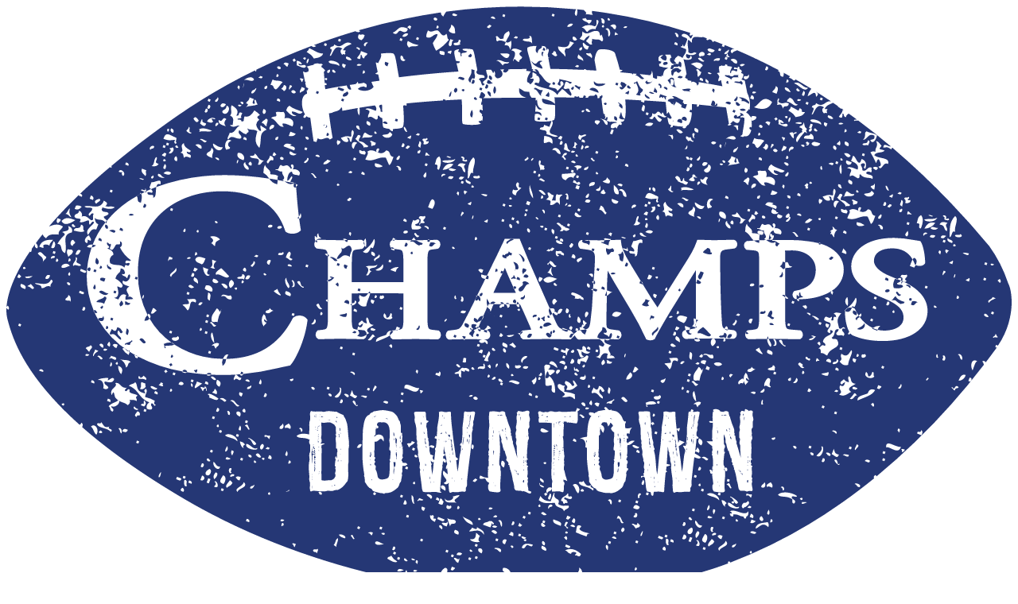

--- FILE ---
content_type: text/html; charset=UTF-8
request_url: https://champsdowntown.com/posts/1323357843
body_size: 3073
content:
<!DOCTYPE html><html dir="ltr" lang="en-US"><head><meta http-equiv="content-type" content="text/html; charset=utf-8" /><meta http-equiv="X-UA-Compatible" content="IE=edge,chrome=1"><meta name="author" content="3twenty9 Design, LLC."><meta name="viewport" content="width=device-width,initial-scale=1,maximum-scale=1"><meta name="description" content=""><meta name="keywords" content=""><link rel="icon" sizes="32x32" href="/app/food/assets/addons/shared/threetwentynine/canvas-theme/resources/img/favicon.png?v=1687696533"/><!--[if lte IE 9]><link media="all" type="text/css" rel="stylesheet" href="/app/food/assets/public/ie.css?v=1687696533"><![endif]--><!--[if lt IE 9]><script src="http://css3-mediaqueries-js.googlecode.com/svn/trunk/css3-mediaqueries.js"></script><![endif]--><link media="all" type="text/css" rel="stylesheet" href="/app/food/assets/public/theme.css?v=1687696533"><link media="all" type="text/css" rel="stylesheet" href="/app/food/assets/core/anomaly/icon-field_type/resources/css/icons.css?v=1687696533"><script type="text/javascript">const APPLICATION_URL="https://champsdowntown.com";const APPLICATION_REFERENCE="food";const APPLICATION_DOMAIN="champsdowntown.com";const CSRF_TOKEN="kh2rHVg1lBL64nVHmixDTRccM37g8EEmOZzNRJot";const APP_DEBUG="";const APP_URL="https://champsdowntown.com";const REQUEST_ROOT="https://champsdowntown.com";const REQUEST_ROOT_PATH="";const TIMEZONE="America/New_York";const LOCALE="en"</script><script>(function(n,t,o){var e,r=n.getElementsByTagName(t)[0];if(n.getElementById(o))return;e=n.createElement(t);e.id=o;e.src='//connect.facebook.net/en_US/sdk.js#xfbml=1&version=v2.5&appId=538604276304576';r.parentNode.insertBefore(e,r)}(document,'script','facebook-jssdk'));</script><script async src="https://www.googletagmanager.com/gtag/js?id=G-NT5NGF659D"></script><script>window.dataLayer=window.dataLayer||[];function gtag(){dataLayer.push(arguments)}
gtag('js',new Date());gtag('config','G-NT5NGF659D')</script><title>Blood Reign</title></head><body class="stretched posts no-transition"><div id="wrapper" class="clearfix"><header id="header" class="full-header"><div id="header-wrap"><div class="container clearfix"><div id="primary-menu-trigger"><i class="icon-reorder"></i></div><div id="logo"><a href="/" class="standard-logo"><img src="https://champsdowntown.com/app/food/assets/images/nav-logo2.svg?v=1687696533" alt="Champs Sports Grill"></a><a href="/" class="retina-logo"><img src="https://champsdowntown.com/app/food/assets/images/nav-logo2.svg?v=1687696533" alt="Champs Sports Grill"></a></div><nav id="primary-menu"><ul class="one-page-menu" data-easing="easeInOutExpo" data-speed="1500"><li><a href="https://champsdowntown.com" target="_self"><div>Home</div></a></li><li><a href="https://champsdowntown.com/menu" target="_blank"><div>Menu</div></a></li><li><a href="https://champsdowntown.com/albums" target="_self"><div>Photos</div></a></li><li><a href="https://champsdowntown.com/contact" target="_self"><div>Contact</div></a></li><li><a href="https://happyvalleyrestaurants.com/application" target="_blank"><div>Apply</div></a></li><li><a href="https://shop.champsdowntown.com/" target="_blank"><div>Shop</div></a></li><li><a href="https://egift.technology/Main.aspx?key=champsdowntown" target="_self"><div>Gift Cards</div></a></li></ul></nav></div></div></header><div class="clear"></div><section id="content"><div class="content-wrap"><!-- Success Messages --><!-- Informational Messages --><!-- Warning Messages --><!-- Error Messages --><section id="content" class="blog-wrapper"><div class="content-wrap"><div class="container clearfix"><div class="nobottommargin clearfix"><div class="single-post nobottommargin"><div class="entry clearfix"><div class="entry-title"><h2>Blood Reign</h2></div><ul class="entry-meta clearfix"><li>Oct 16</li></ul><div class="entry-image"><a href="#"><img src="https://champsdowntown.com/app/food/assets/feeds_images/erie-brewing-company-blood-reign.jpg?v=1687845697" alt="Blood Reign"></a></div><div class="entry-content notopmargin"> Whitney Wagner was drinking <div class="si-share noborder clearfix"><span>Share this Post:</span><div><a href="http://www.facebook.com/share.php?u=https://champsdowntown.com/posts/1323357843" onclick="javascript:window.open(this.href, '','menubar=no,toolbar=no,resizable=yes,scrollbars=yes,height=600,width=600');return false;" class="social-icon si-borderless si-facebook"><i class="icon-facebook"></i><i class="icon-facebook"></i></a><a href="https://twitter.com/intent/tweet?text=Sharing%20a%20tweet%20from%20ChampsDowntown.com%3A%20https://champsdowntown.com/posts/1323357843&source=ChampsDowntown&related=ChampsDowntown" onclick="javascript:window.open(this.href, '','menubar=no,toolbar=no,resizable=yes,scrollbars=yes,height=600,width=600');return false;" class="social-icon si-borderless si-twitter"><i class="icon-twitter"></i><i class="icon-twitter"></i></a><a href="http://pinterest.com/pin/create/link/?url=https://champsdowntown.com/posts/1323357843&media=https://champsdowntown.com/app/food/assets/feeds_images/erie-brewing-company-blood-reign.jpg?v=1687845697&description=Blood Reign" onclick="javascript:window.open(this.href,'', 'menubar=no,toolbar=no,resizable=yes,scrollbars=yes,height=600,width=600');return false;" class="social-icon si-borderless si-pinterest"><i class="icon-pinterest"></i><i class="icon-pinterest"></i></a><a href="https://plus.google.com/share?url=https://champsdowntown.com/posts/1323357843" onclick="javascript:window.open(this.href,'', 'menubar=no,toolbar=no,resizable=yes,scrollbars=yes,height=600,width=600');return false;" class="social-icon si-borderless si-gplus"><i class="icon-gplus"></i><i class="icon-gplus"></i></a></div></div></div></div><div class="post-navigation clearfix"><div class="col_half nobottommargin"> &nbsp; &nbsp; <a href="/posts">&lArr; Back to Latest Posts</a></div></div><div class="line"></div><div class="panel panel-default"><div class="panel-heading"><h3 class="panel-title"><span>Posted by Administrator on 16 October, 2023</span></h3></div></div></div></div></div></div></section></div></section><footer id="footer" class="dark"><div class="logos-row"><div class="container"><div class="row"><div class="col-md-2 col-sm-4 col-xs-6"><a href="http://www.americanalehouse.net" target="_blank"><img src="https://champsdowntown.com/app/food/assets/images/aacc007c3e53c522cb41945890730773.png?v=1687696533" /></a></div><div class="col-md-2 col-sm-4 col-xs-6"><a href="http://champssportsgrill.net" target="_blank"><img src="https://champsdowntown.com/app/food/assets/images/4a4e5f383b9d8ffdedabce39c9009102.png?v=1687696533" /></a></div><div class="col-md-2 col-sm-4 col-xs-6"><a href="http://www.localwhiskeybar.com" target="_blank"><img src="https://champsdowntown.com/app/food/assets/images/a80602ebf672ce0cfcfb9142454035ea.png?v=1687696533" /></a></div><div class="col-md-2 col-sm-4 col-xs-6"><a href="http://phyrst.com" target="_blank"><img src="https://champsdowntown.com/app/food/assets/images/1a623792f7cae00152901e37ef97fc58.png?v=1687696533" /></a></div><div class="col-md-2 col-sm-4 col-xs-6"><a href="https://centralreservation.net/" target="_blank"><img src="https://champsdowntown.com/app/food/assets/images/d6c64e7d9b41229f8e9b5b8e5f5e0462.png?v=1687696533" /></a></div></div></div></div><div class="container"><div class="footer-widgets-wrap clearfix"><div class="col_one_third"><div class="widget widget_links clearfix"><img src="https://champsdowntown.com/app/food/assets/images/intro-logo2.png?v=1687696533" class="footer-logo" /></div></div><div class="col_one_third"><div class="widget clearfix"><h4>Contact Us</h4><abbr title="Phone"><strong>Call Us: (814) 238-1110</strong></abbr><div class="row"><div class="col-md-12 footer-social"><a href="https://www.facebook.com/champsdowntown/" target="_blank" class="social-icon si-small si-borderless si-facebook"><i class="icon-facebook"></i><i class="icon-facebook"></i></a><a href="https://twitter.com/champspennstate" target="_blank" class="social-icon si-small si-borderless si-twitter"><i class="icon-twitter"></i><i class="icon-twitter"></i></a><a href="https://www.instagram.com/champspennstate/" target="_blank" class="social-icon si-small si-borderless si-instagram"><i class="icon-instagram"></i><i class="icon-instagram"></i></a></div></div></div></div><div class="col_one_third col_last"><div class="widget clearfix"><h4>Come Watch the Game</h4><div><address><strong>Champs Sports Grill</strong><br> 139 S Allen St.<br> State College, PA <br></address></div></div></div></div></div><div id="copyrights"><div class="container clearfix"> &copy;2026 Champs Downtown. ALL RIGHTS RESERVED. SITE DESIGNED AND DEVELOPED BY <a href="http://3twenty9.com" target="_blank">3TWENTY9 DESIGN, LLC.</a></div></div></footer></div><div id="gotoTop" class="icon-angle-up"></div><script src="https://cdnjs.cloudflare.com/ajax/libs/jquery/1.12.4/jquery.min.js"></script><script src="https://cdnjs.cloudflare.com/ajax/libs/jqueryui/1.12.1/jquery-ui.min.js"></script><script src="/app/food/assets/public/theme.js?v=1687696534"></script><div id="fb-root"></div><script type="application/ld+json">{"@context":"http://schema.org","@type":"LocalBusiness","@id":"https://champsdowntown.com","name":"Champs Downtown","description":"Your Favorite Games at Your Favorite Place","url":"https://champsdowntown.com","image":"https://champsdowntown.com/app/food/assets/images/71f81c54cdfb260bc2d8f06a22014801.svg?v=1502638736","logo":"https://champsdowntown.com/app/food/assets/images/71f81c54cdfb260bc2d8f06a22014801.svg?v=1502638736","telephone":"814-238-1110","email":"info@champsdowntown.com","openingHoursSpecification":{"@type":"OpeningHoursSpecification","dayOfWeek":["Monday","Tuesday","Wednesday","Thursday","Friday","Saturday","Sunday"],"opens":"11:00:00","closes":"02:00:00"},"address":{"@type":"PostalAddress","streetAddress":"139 S Allen St.","addressLocality":"State College","addressRegion":"PA","addressCountry":"US","postalCode":"16801"},"priceRange":"$10 and up","paymentAccepted":"Cash, Visa, Master Card, Discover Card","sameAs":["https://www.instagram.com/champspennstate/","https://twitter.com/champspennstate","https://www.facebook.com/champsdowntown/"]}</script></body></html>

--- FILE ---
content_type: image/svg+xml
request_url: https://champsdowntown.com/app/food/assets/images/nav-logo2.svg?v=1687696533
body_size: 76961
content:
<svg xmlns="http://www.w3.org/2000/svg" viewBox="0 0 455.54 266.67"><defs><style>.a{fill:#253775;}</style></defs><title>nav-logo_1</title><path class="a" d="M332.74,211.73q.25,0,0-.27Q332.49,211.7,332.74,211.73Z"/><path class="a" d="M331.89,210.2c-.07.17-.08.28,0,.35s.09,0,.13-.05,0-.12,0-.27S331.93,210.07,331.89,210.2Z"/><path class="a" d="M332.74,210.73a.36.36,0,0,0-.3-.33,2.83,2.83,0,0,0,0,.55.35.35,0,0,0,.3.3A3,3,0,0,0,332.74,210.73Z"/><path class="a" d="M336.09,206q.15-.25-.1-.3a.17.17,0,0,1-.07.15c-.05,0-.06.08,0,.15Z"/><path class="a" d="M334.29,187a1.43,1.43,0,0,0,.2.8,2.34,2.34,0,0,1,0-1,.71.71,0,0,0-.12-.72A4.33,4.33,0,0,0,334.29,187Z"/><path class="a" d="M328.53,196.74h0v0Z"/><path class="a" d="M327.84,192.75h0c.1.13.14.18.13.13a1.24,1.24,0,0,0-.1-.2.33.33,0,0,0-.15-.15s0,.06,0,.22Z"/><path class="a" d="M327.77,191.55a.43.43,0,0,0-.28-.4c0,.2.06.39.08.58a.57.57,0,0,0,.23.42C327.79,192,327.78,191.75,327.77,191.55Z"/><path class="a" d="M327.89,194.23a.27.27,0,0,1,0-.15.26.26,0,0,0,0-.1s0,0-.1.08-.13.13-.1.28.1.14.2,0C327.93,194.3,327.89,194.28,327.89,194.23Z"/><path class="a" d="M328.24,195.15H328v.35a2.66,2.66,0,0,1,.16.48,1.59,1.59,0,0,1,.34.33,3.55,3.55,0,0,1,0-.41A1.33,1.33,0,0,0,328.24,195.15Z"/><path class="a" d="M343.1,126.49c-.28-.54-1.5-.24-1.64-.08C340.07,128,343.74,127.69,343.1,126.49Z"/><path class="a" d="M350.51,117.94c1,.25.86,1,1.75,1.24a1.48,1.48,0,0,1,.64-.49v-2.62a4.11,4.11,0,0,1-1-.36A3.36,3.36,0,0,1,350.51,117.94Z"/><path class="a" d="M373.82,129.12,374,129l-.12,0Z"/><path class="a" d="M361.09,131.8c-1.21-.85-1.07-.51-1.37-2.2-1.34.55.5,3.23-1.53,1.08a4.73,4.73,0,0,0,0,2l.76,0C358.8,131.89,360.7,132.05,361.09,131.8Z"/><path class="a" d="M333.94,184.7a.34.34,0,0,0-.08.17,1.42,1.42,0,0,0,0,.28,1.06,1.06,0,0,0,0,.25c0,.07.08.08.18.05s.1-.17.1-.4S334.08,184.7,333.94,184.7Z"/><path class="a" d="M326.59,192.15c0-.27-.07-.38-.3-.35a.65.65,0,0,0,0,.53.68.68,0,0,0,.38.42A.81.81,0,0,1,326.59,192.15Z"/><path class="a" d="M341.5,139.23c1,.66,3.38-.09,2.2-1.37C343.35,139.18,341.67,137.5,341.5,139.23Z"/><path class="a" d="M336.28,148.34c-.55-.69-.93-.85-1.14-.77a2.32,2.32,0,0,0-.2.36C334.95,148.35,335.39,148.9,336.28,148.34Z"/><path class="a" d="M351.51,131.13a1.83,1.83,0,0,1,1.38.82v-.86C352.44,130.75,352,130.59,351.51,131.13Z"/><path class="a" d="M333.29,211.5a.85.85,0,0,0,.25,1,.48.48,0,0,0,0-.55A1.06,1.06,0,0,0,333.29,211.5Z"/><path class="a" d="M345.26,149.6a1.53,1.53,0,0,0-.59,1.18h.73A2.29,2.29,0,0,1,345.26,149.6Z"/><path class="a" d="M336.09,207a.65.65,0,0,1,0-.48c0-.18,0-.29-.08-.33a.59.59,0,0,1-.07.25,1.08,1.08,0,0,0-.1.28.25.25,0,0,0,0,.2C335.88,206.93,336,207,336.09,207Z"/><path class="a" d="M337.29,194.75q-.05.25,0,.28a.08.08,0,0,0,.1,0,.17.17,0,0,0,0-.12S337.39,194.79,337.29,194.75Z"/><path class="a" d="M341.22,106l-2.48.14a5.85,5.85,0,0,0,2.34,1.14A9.09,9.09,0,0,0,341.22,106Z"/><path class="a" d="M336.64,206.08c-.07,0-.07.16,0,.32.17,0,.24-.07.22-.22a.54.54,0,0,0-.12-.33A.27.27,0,0,1,336.64,206.08Z"/><path class="a" d="M336,204.35l0,.23a.24.24,0,0,1-.08.22q.25,0,.2-.28c0-.22,0-.36,0-.42-.13,0-.21,0-.22.08A.29.29,0,0,0,336,204.35Z"/><path class="a" d="M335.89,214.7a1.3,1.3,0,0,0-.25.67.57.57,0,0,0,.35.63,4.69,4.69,0,0,0,.2-.72Q336.29,214.8,335.89,214.7Z"/><path class="a" d="M372.77,114.62l1,.38c.27-.61.88-.43,1-1.26l-1-.37C373.55,114,372.94,113.79,372.77,114.62Z"/><path class="a" d="M369.33,107.72a1.82,1.82,0,0,0-.1-.16l-1-.3C367.94,107.67,368.13,108.39,369.33,107.72Z"/><path class="a" d="M348.5,106.86c.34.65-.54,1.85.89,2a2.47,2.47,0,0,1,1.05-1.27c-1.73-.79-1.6-1.39-3.39-1.32a1.3,1.3,0,0,1,.11-.43l-2.89.06C345.63,106.79,346.84,107.81,348.5,106.86Z"/><path class="a" d="M351.62,120.33a3.38,3.38,0,0,1-1.42,2.23C352.11,123.58,352.12,121.33,351.62,120.33Z"/><path class="a" d="M347.81,144.47c-1.4-2.24-3.74.39,0,0Z"/><path class="a" d="M346.71,140.14c.57-1,.59-1.86-.21-2.31-.78.36-1.21,1.5-1.61,2.72,1.55.38,2,2.23,3.09.64C347.43,140.89,346.57,140.74,346.71,140.14Z"/><path class="a" d="M322.27,193.59l.07,0a2,2,0,0,0,0-.21c0-.17,0-.33,0-.5a1.91,1.91,0,0,0,0-.45.24.24,0,0,0-.25-.2,3.31,3.31,0,0,1,.1.8A2.22,2.22,0,0,0,322.27,193.59Z"/><path class="a" d="M321.94,207.5a.68.68,0,0,1,0,.4c-.05.17,0,.25.13.25s.07-.22.1-.37S322.11,207.54,321.94,207.5Z"/><path class="a" d="M322.37,215.78c0,.12,0,.19.13.22-.07-.13,0-.23.05-.3s.08-.13-.05-.2Z"/><path class="a" d="M322.44,202.45a2,2,0,0,0,0-1,.2.2,0,0,1-.15-.05s-.08,0-.15,0a1.1,1.1,0,0,1,0,.43c0,.18,0,.38,0,.57a2.83,2.83,0,0,0,0,.55.64.64,0,0,0,.25.4A1.21,1.21,0,0,1,322.44,202.45Z"/><path class="a" d="M336,210.5a.8.8,0,0,1,0-.4c0-.17,0-.22-.2-.15a.82.82,0,0,1,0,.4C335.76,210.52,335.83,210.57,336,210.5Z"/><path class="a" d="M324.22,185.33q-.23.22.13.32c0-.1,0-.15.1-.15a.19.19,0,0,0,.2-.15A.25.25,0,0,0,324.22,185.33Z"/><path class="a" d="M323.07,217.4a.27.27,0,0,0,.17.25.52.52,0,0,1,0-.32q0-.23-.1-.23A.34.34,0,0,0,323.07,217.4Z"/><path class="a" d="M325.62,185.18a3.93,3.93,0,0,0-.82.28,2,2,0,0,0,.9,0,.92.92,0,0,1,.7.1A.63.63,0,0,0,325.62,185.18Z"/><path class="a" d="M322,191.18a.28.28,0,0,0,0-.12s-.06,0-.12.1.07.14.1.13A.1.1,0,0,0,322,191.18Z"/><path class="a" d="M336,208.25c0-.2-.07-.28-.2-.25v.15c.07,0,.1,0,.1.05S335.93,208.25,336,208.25Z"/><path class="a" d="M321.94,195.72a1.28,1.28,0,0,0,.11.18,1.86,1.86,0,0,0,.15-.35A.83.83,0,0,0,321.94,195.72Z"/><path class="a" d="M321.94,196.33s0,.09.1.13a.2.2,0,0,1,0-.15s0-.08,0-.15Z"/><path class="a" d="M203.5,39.15c.91-.44,1.34-1.67.21-2.22C202.8,37.37,202.36,38.59,203.5,39.15Z"/><path class="a" d="M226.69,195.15h-.25v.35a2.71,2.71,0,0,1,.23.68.94.94,0,0,0,.32.57,3.47,3.47,0,0,1-.1-.85A1.33,1.33,0,0,0,226.69,195.15Z"/><path class="a" d="M230.34,210.2c-.07.17-.08.28,0,.35s.09,0,.13-.05,0-.12,0-.27S230.38,210.07,230.34,210.2Z"/><path class="a" d="M266.54,207.45a.57.57,0,0,0-.1.4c0,.2.07.3.2.3a.66.66,0,0,0,.1-.37A.34.34,0,0,0,266.54,207.45Z"/><path class="a" d="M225,192.15c0-.27-.07-.38-.3-.35a.65.65,0,0,0,0,.53.68.68,0,0,0,.37.42A.82.82,0,0,1,225,192.15Z"/><path class="a" d="M231.19,210.73a.37.37,0,0,0-.3-.33,2.79,2.79,0,0,0,.05.55.35.35,0,0,0,.3.3A3,3,0,0,0,231.19,210.73Z"/><path class="a" d="M226.22,191.55a.43.43,0,0,0-.27-.4c0,.2.06.39.07.58a.57.57,0,0,0,.23.42C226.24,192,226.23,191.75,226.22,191.55Z"/><path class="a" d="M224.07,185.18a4,4,0,0,0-.83.28,2,2,0,0,0,.9,0,.91.91,0,0,1,.7.1A.63.63,0,0,0,224.07,185.18Z"/><path class="a" d="M226.29,192.75h0c.1.13.14.18.13.13a1.17,1.17,0,0,0-.1-.2.33.33,0,0,0-.15-.15s0,.06,0,.22Z"/><path class="a" d="M231.19,211.73q.25,0,0-.27Q230.94,211.7,231.19,211.73Z"/><path class="a" d="M266.29,201.85a.92.92,0,0,1,0,.6c-.07.23,0,.35.15.35A1.18,1.18,0,0,0,266.29,201.85Z"/><path class="a" d="M266.44,205.3c-.13.17-.12.26,0,.28S266.61,205.5,266.44,205.3Z"/><path class="a" d="M266.88,203.3a2,2,0,0,0-.17-1.35.72.72,0,0,0,0,.47.6.6,0,0,1,.05.42l-.45.23c-.17.08-.17.21,0,.38,0-.27.08-.4.25-.4a.34.34,0,0,1,.1.25v.3a.14.14,0,0,1-.17,0,.24.24,0,0,0-.17-.08.42.42,0,0,0-.07.4,1.06,1.06,0,0,1,.07.45C266.63,204.22,266.8,203.87,266.88,203.3Z"/><path class="a" d="M232.49,185.45c.07,0,.1-.17.1-.4s-.07-.35-.2-.35a.34.34,0,0,0-.08.17,1.42,1.42,0,0,0,0,.28,1.06,1.06,0,0,0,0,.25C232.33,185.47,232.39,185.49,232.49,185.45Z"/><path class="a" d="M263.07,197.86c0-.13,0-.25,0-.38s0-.5,0-.76l-.15,0A1,1,0,0,0,263.07,197.86Z"/><path class="a" d="M232,211.9a1.05,1.05,0,0,0-.3-.4.85.85,0,0,0,.25,1A.48.48,0,0,0,232,211.9Z"/><path class="a" d="M226.34,194.23a.27.27,0,0,1,0-.15.27.27,0,0,0,.05-.1s0,0-.1.08-.13.13-.1.28.1.14.2,0C226.38,194.3,226.34,194.28,226.34,194.23Z"/><path class="a" d="M220.74,193.75a1.12,1.12,0,0,0,.08-.35c0-.17,0-.33,0-.5a1.89,1.89,0,0,0,0-.45.24.24,0,0,0-.25-.2,3.31,3.31,0,0,1,.1.8A2.2,2.2,0,0,0,220.74,193.75Z"/><path class="a" d="M220.68,195a.7.7,0,0,0-.29-.42c-.2.1-.27.3-.2.6l0,.09.15-.39Z"/><path class="a" d="M220.39,191.28a.1.1,0,0,0,.05-.1.28.28,0,0,0,0-.12s-.06,0-.12.1S220.36,191.3,220.39,191.28Z"/><path class="a" d="M233,186.78a.71.71,0,0,0-.12-.72,4.33,4.33,0,0,0-.1.95,1.43,1.43,0,0,0,.2.8A2.34,2.34,0,0,1,233,186.78Z"/><path class="a" d="M234.54,207a.65.65,0,0,1,0-.48c0-.18,0-.29-.08-.33a.59.59,0,0,1-.07.25,1.08,1.08,0,0,0-.1.28.25.25,0,0,0,0,.2C234.33,206.93,234.41,207,234.54,207Z"/><path class="a" d="M234.44,208.25c0-.2-.07-.28-.2-.25v.15c.07,0,.1,0,.1.05S234.38,208.25,234.44,208.25Z"/><path class="a" d="M234.44,210.5a.8.8,0,0,1,0-.4c0-.17,0-.22-.2-.15a.83.83,0,0,1,0,.4C234.21,210.52,234.28,210.57,234.44,210.5Z"/><path class="a" d="M234.44,216a4.69,4.69,0,0,0,.2-.72q.1-.47-.3-.57a1.3,1.3,0,0,0-.25.67A.57.57,0,0,0,234.44,216Z"/><path class="a" d="M221.59,217.1a.34.34,0,0,0-.08.3.27.27,0,0,0,.18.25.51.51,0,0,1,0-.32C221.73,217.18,221.69,217.1,221.59,217.1Z"/><path class="a" d="M220.49,196.45a.2.2,0,0,1,.05-.15s0-.08-.05-.15l-.1.18S220.39,196.42,220.49,196.45Z"/><path class="a" d="M222.67,185.33q-.23.22.13.32c0-.1,0-.15.1-.15a.2.2,0,0,0,.2-.15A.25.25,0,0,0,222.67,185.33Z"/><path class="a" d="M220.94,201.45a.2.2,0,0,1-.15-.05s-.08,0-.15,0a1.11,1.11,0,0,1,0,.43c0,.18,0,.38,0,.57a2.79,2.79,0,0,0,.05.55.64.64,0,0,0,.25.4,1.2,1.2,0,0,1-.05-.9A2,2,0,0,0,220.94,201.45Z"/><path class="a" d="M220.39,207.5a.68.68,0,0,1,0,.4c0,.17,0,.25.13.25s.07-.22.1-.37S220.56,207.54,220.39,207.5Z"/><path class="a" d="M220.81,215.88a.15.15,0,0,0,.13.12.28.28,0,0,1,0-.16Z"/><path class="a" d="M223.14,192.75a.51.51,0,0,0,0,.33s.07,0,.1-.08,0-.12,0-.27S223.21,192.59,223.14,192.75Z"/><path class="a" d="M280.84,194.35c0-.12-.06-.16-.15-.16a.9.9,0,0,0,.14.19S280.84,194.37,280.84,194.35Z"/><path class="a" d="M310.32,196.75a1.94,1.94,0,0,0,.08,1l.22-.9a1,1,0,0,0-.12-.85A3.63,3.63,0,0,0,310.32,196.75Z"/><path class="a" d="M311.17,197.13a2.75,2.75,0,0,0,0,1.33q.1-.55.2-1.28a3.76,3.76,0,0,0,0-1.22A5.79,5.79,0,0,1,311.17,197.13Z"/><path class="a" d="M280.16,195.63h-.34c0,.09,0,.18,0,.26a.53.53,0,0,0,.23.38A1.39,1.39,0,0,0,280.16,195.63Z"/><path class="a" d="M279.94,194.2a3.47,3.47,0,0,1,0,.55v0l.14-.11Z"/><path class="a" d="M279.94,196.75a1.24,1.24,0,0,1,0,.42l.21.08s0-.06,0-.1C280.18,196.89,280.11,196.75,279.94,196.75Z"/><path class="a" d="M311.44,195.65c0-.09,0-.21.07-.3l-.26-.26A1,1,0,0,0,311.44,195.65Z"/><path class="a" d="M290.29,185.9c.1,0,.16.06.18.28s.06.24.13.07a2.26,2.26,0,0,1-.12-.35Q290.39,185.66,290.29,185.9Z"/><path class="a" d="M278.47,202.78s-.07,0-.07-.07a.34.34,0,0,1,0-.37c.08-.12,0-.19-.12-.23l-.12.13a.62.62,0,0,0-.08.17,3.9,3.9,0,0,0,.08,1.45,3.28,3.28,0,0,1,0,1.45.38.38,0,0,0,.23-.47,1.82,1.82,0,0,1,0-.68,6.05,6.05,0,0,1,.13-.65,1.73,1.73,0,0,0,0-.65C278.54,202.79,278.52,202.76,278.47,202.78Z"/><path class="a" d="M290.62,210.28a.76.76,0,0,0,.13.47,1.5,1.5,0,0,1,0-.6c0-.23,0-.38-.08-.45Q290.64,210.05,290.62,210.28Z"/><path class="a" d="M289.29,189.2a.54.54,0,0,0,.25.5q0-.35.08-.68a.58.58,0,0,0-.22-.53A2.52,2.52,0,0,0,289.29,189.2Z"/><path class="a" d="M310.69,185.6v-.35q0-.25-.1,0v.35C310.59,185.77,310.63,185.77,310.69,185.6Z"/><path class="a" d="M310.37,191.38l.17.05.18,0s.07,0,.07-.08a.23.23,0,0,1-.2-.07.55.55,0,0,1-.08-.2l0-.25a.16.16,0,0,0-.18-.12.39.39,0,0,1,0,.43c-.1.12-.08.22,0,.32C310.29,191.4,310.32,191.36,310.37,191.38Z"/><path class="a" d="M311.67,188.28q.23-1.57.33-2.82a.58.58,0,0,0-.2-.2,4.53,4.53,0,0,0-.22,1.65,10.44,10.44,0,0,1-.12,1.9,4.89,4.89,0,0,1-.33,1.13A1.6,1.6,0,0,0,311,191,14.6,14.6,0,0,0,311.67,188.28Z"/><path class="a" d="M311.24,194.15v.34a.6.6,0,0,1,.35-.1A.58.58,0,0,0,311.24,194.15Z"/><path class="a" d="M278.29,198.4a3.8,3.8,0,0,0,.15-1,6.41,6.41,0,0,1,.1-1,4.8,4.8,0,0,0-.33-.48l-.37-.47a5.55,5.55,0,0,1,0,.9c0,.3,0,.58,0,.85a3.23,3.23,0,0,0,.08.72A.84.84,0,0,0,278.29,198.4Z"/><path class="a" d="M268.54,186.08c.1-.15.07-.26-.1-.33l-.17.2a.82.82,0,0,0-.12.25A.3.3,0,0,0,268.54,186.08Z"/><path class="a" d="M275.42,201.3a.22.22,0,0,1-.23-.2,2.07,2.07,0,0,1,0-1c.07-.38.12-.69.15-.93a3.48,3.48,0,0,0,0-1.3,4.94,4.94,0,0,1-.1-1.4,2.47,2.47,0,0,1,.07-.6,2.43,2.43,0,0,0,.08-.6c0-.68,0-1.39,0-2.1a3.51,3.51,0,0,1-1.45-1.69,2.18,2.18,0,0,1,1-1.23,3.19,3.19,0,0,0-.71-1.11,1.88,1.88,0,0,0-.55-.35,2.72,2.72,0,0,1-1,1.64,6.08,6.08,0,0,0-.67-1.82,3.39,3.39,0,0,1-.59,0,2.58,2.58,0,0,0-.93,0,.75.75,0,0,0-.63.38,3,3,0,0,0-.28.75c1.53.67,1.69,1.93.81,3.66a5.47,5.47,0,0,1-1-1.81c-.21,0-.34.11-.34.28a4.48,4.48,0,0,0-.05,1.13,11.27,11.27,0,0,1,.05,1.18.83.83,0,0,1-.55.4q0,.75,0,1.67t0,1.85q0,.93,0,1.75a8.84,8.84,0,0,1-.1,1.43c-.07.17,0,.22.07.17s.14,0,.08.17a.34.34,0,0,1-.25-.1q0,.65.08,1.3a8.36,8.36,0,0,1-.08,1.4,1.15,1.15,0,0,1,.4.4.53.53,0,0,1,0,.65.13.13,0,0,1-.15-.15c0-.1,0-.15-.1-.15a1.08,1.08,0,0,1,0,.6,1.33,1.33,0,0,0,0,.6.12.12,0,0,0,.07.13l.15,0a.25.25,0,0,1,.13.1.26.26,0,0,1,0,.23,1,1,0,0,0-.38.6,1,1,0,0,0,.07.8.24.24,0,0,0,.23.08c.08,0,.14,0,.18.17a1,1,0,0,1,.08.8,1.93,1.93,0,0,0-.08.8,1.36,1.36,0,0,0,.2.57,2.28,2.28,0,0,1,.25.53,7.7,7.7,0,0,1,.43,1.88,1.65,1.65,0,0,0,.63,1.28,2.31,2.31,0,0,0,1.76.42,8,8,0,0,0,1.86-.42,1.57,1.57,0,0,0,1-1.3,12.29,12.29,0,0,0,.25-2.32q0-1.28,0-2.5a5.42,5.42,0,0,1,.25-1.87l-.18-.28a1.21,1.21,0,0,1-.13-.37.37.37,0,0,1,.23-.22c.12-.05.14-.16.08-.33a11.93,11.93,0,0,1,.15-1.75,7,7,0,0,0,0-1.85A.37.37,0,0,0,275.42,201.3Z"/><path class="a" d="M277.09,196.65c.1,0,.16,0,.18-.12a2.62,2.62,0,0,0,0-.35.34.34,0,0,0-.08-.25c0-.05-.09,0-.12.07s.11.11,0,.23A.42.42,0,0,0,277.09,196.65Z"/><path class="a" d="M277.32,194a2.07,2.07,0,0,0,0-.24l-.28,0v.45a1.46,1.46,0,0,0,.25.88A3.84,3.84,0,0,0,277.32,194Z"/><path class="a" d="M269.07,185.8c.12,0,.09-.08-.07-.15,0,.07,0,.13-.15.18s-.12.09.05.13C268.89,185.89,269,185.84,269.07,185.8Z"/><path class="a" d="M273.94,187.05a.75.75,0,0,0,.55,0l-.47-.2a2.27,2.27,0,0,0-.48-.15C273.54,186.87,273.68,187,273.94,187.05Z"/><path class="a" d="M269,191.38a.34.34,0,0,0,.15,0h.09c0-.13-.07-.26-.09-.4a1.06,1.06,0,0,1-.2.23C268.95,191.32,269,191.36,269,191.38Z"/><path class="a" d="M277,210.6a4.36,4.36,0,0,0,0,.68l.28-.36c0-.12,0-.25,0-.37,0-.31.07-.64.1-1l-.2,0A6.63,6.63,0,0,0,277,210.6Z"/><path class="a" d="M278.19,199a1.19,1.19,0,0,1,.3.22,1,1,0,0,0-.1-.27s0-.12.1-.23c-.17.07-.26.07-.28,0s-.09-.08-.22,0A.43.43,0,0,0,278.19,199Z"/><path class="a" d="M276.54,214.6c-.1.07-.08.13,0,.2s.05-.14.15-.22.08-.14-.05-.18S276.64,214.54,276.54,214.6Z"/><path class="a" d="M278.39,199.5c-.1,0-.16,0-.18,0a.24.24,0,0,0-.12-.12.31.31,0,0,0,.08.23s0,.13-.08.22a.78.78,0,0,0,.3-.1Z"/><path class="a" d="M267.17,214.53c-.18-.08-.29-.09-.33,0,.13,0,.2.06.2.18s0,.17.15.17S267.35,214.61,267.17,214.53Z"/><path class="a" d="M277,206.7l.1,1.27a3.94,3.94,0,0,0,.19.92l.15.09v-.08a1.69,1.69,0,0,0,.45-1,7.73,7.73,0,0,0,0-1.22Z"/><path class="a" d="M278.09,201.38c0,.12,0,.14.2.08,0-.23-.07-.35-.2-.35A.38.38,0,0,1,278.09,201.38Z"/><path class="a" d="M197.49,185.68c-.07.22,0,.32.2.32a1.39,1.39,0,0,0-.2-.85A.71.71,0,0,1,197.49,185.68Z"/><path class="a" d="M209.69,194.15V195a1,1,0,0,0,.2.65q.1-.4.2-.87A.49.49,0,0,0,209.69,194.15Z"/><path class="a" d="M210.12,188.28q.22-1.57.32-2.82a.58.58,0,0,0-.2-.2,4.53,4.53,0,0,0-.23,1.65,10.4,10.4,0,0,1-.12,1.9,4.89,4.89,0,0,1-.33,1.13,1.59,1.59,0,0,0-.07,1.07A14.68,14.68,0,0,0,210.12,188.28Z"/><path class="a" d="M209.62,197.13a2.75,2.75,0,0,0,0,1.33q.1-.55.2-1.28a3.76,3.76,0,0,0,0-1.22A5.85,5.85,0,0,1,209.62,197.13Z"/><path class="a" d="M209.14,185.6v-.35c0-.17,0-.17-.1,0v.35C209,185.77,209.08,185.77,209.14,185.6Z"/><path class="a" d="M208.94,193a.85.85,0,0,0-.12.2c0,.1,0,.17.13.2-.07-.13,0-.23.05-.27S209.08,193,208.94,193Z"/><path class="a" d="M173.42,212.9a12.21,12.21,0,0,0,.25-2.32q0-1.28,0-2.5a5.42,5.42,0,0,1,.25-1.87l-.18-.28a1.21,1.21,0,0,1-.13-.37.37.37,0,0,1,.23-.22c.12-.05.14-.16.08-.33a12,12,0,0,1,.15-1.75,7,7,0,0,0,0-1.85.37.37,0,0,0-.27-.1.22.22,0,0,1-.23-.2,2.07,2.07,0,0,1,0-1q.1-.57.15-.93a3.47,3.47,0,0,0-.05-1.3,5,5,0,0,1-.1-1.4,2.47,2.47,0,0,1,.07-.6,2.45,2.45,0,0,0,.08-.6q0-1.15,0-2.35a9.51,9.51,0,0,0-.28-2.17,3.31,3.31,0,0,0-.91-1.6,2.52,2.52,0,0,0-1.91-.57,2.2,2.2,0,0,1-.88,0,2.57,2.57,0,0,0-.93,0,.75.75,0,0,0-.63.38,3.06,3.06,0,0,0-.28.75l0,.22c.6.32,1,.84.38,1.38a1.74,1.74,0,0,1-.79-.23,1.06,1.06,0,0,1-.09.11c0,.07,0,.11,0,.13a.34.34,0,0,0,.15,0,.35.35,0,0,1,.15,0s.05.07.05.17c-.27,0-.4.1-.4.3a4.41,4.41,0,0,0-.05,1.13,11.42,11.42,0,0,1,.05,1.18.83.83,0,0,1-.55.4c0,.18,0,.39,0,.59,1.65-2,5-.75,4.1,2.23-1.64-3-1.86.39-4,.05l0,.66q0,.93,0,1.75a8.84,8.84,0,0,1-.1,1.43c-.07.17,0,.22.07.17s.14,0,.08.17a.34.34,0,0,1-.25-.1q0,.65.07,1.3a8.25,8.25,0,0,1-.07,1.4,1.16,1.16,0,0,1,.4.4.53.53,0,0,1,0,.65.13.13,0,0,1-.15-.15c0-.1,0-.15-.1-.15a1.08,1.08,0,0,1,0,.6,1.33,1.33,0,0,0,0,.6.12.12,0,0,0,.07.13l.15,0a.25.25,0,0,1,.13.1.26.26,0,0,1,0,.23,1,1,0,0,0-.38.6,1,1,0,0,0,.08.8.24.24,0,0,0,.23.08c.08,0,.14,0,.18.17a1,1,0,0,1,.08.8,2,2,0,0,0-.08.8,1.37,1.37,0,0,0,.2.57,2.22,2.22,0,0,1,.25.53,7.7,7.7,0,0,1,.43,1.88,1.65,1.65,0,0,0,.63,1.28,2.3,2.3,0,0,0,1.76.42,8,8,0,0,0,1.86-.42A1.57,1.57,0,0,0,173.42,212.9Z"/><path class="a" d="M208.77,196.75a2,2,0,0,0,.08,1l.22-.9a1,1,0,0,0-.12-.85A3.66,3.66,0,0,0,208.77,196.75Z"/><path class="a" d="M187.74,189.2a.54.54,0,0,0,.25.5q0-.35.07-.68a.58.58,0,0,0-.22-.53A2.52,2.52,0,0,0,187.74,189.2Z"/><path class="a" d="M208.82,191.38l.18.05.17,0c.05,0,.08,0,.08-.08a.23.23,0,0,1-.2-.07.55.55,0,0,1-.07-.2l-.05-.25a.15.15,0,0,0-.17-.12.39.39,0,0,1-.05.43c-.1.12-.08.22.05.32C208.74,191.4,208.77,191.36,208.82,191.38Z"/><path class="a" d="M189.17,193.4l.08.38.22.09a2.88,2.88,0,0,0-.27-1.06A1,1,0,0,0,189.17,193.4Z"/><path class="a" d="M189.79,207.3a1.25,1.25,0,0,1,.05.63q-.05.38.2.47a1.25,1.25,0,0,0,.05-.62A.53.53,0,0,0,189.79,207.3Z"/><path class="a" d="M190.17,198.51a3.2,3.2,0,0,0-.16-1,2.64,2.64,0,0,1-.08-1.52l-.15-.12a.16.16,0,0,1-.14.1c-.07,0-.08.07,0,.2s.06.49.07.78,0,.57.05.85a4.56,4.56,0,0,0,.08.63Z"/><path class="a" d="M167,186.08c.1-.15.07-.26-.1-.33l-.17.2a.84.84,0,0,0-.12.25A.3.3,0,0,0,167,186.08Z"/><path class="a" d="M188.74,185.9c.1,0,.16.06.17.28s.06.24.13.07a2.37,2.37,0,0,1-.12-.35Q188.84,185.66,188.74,185.9Z"/><path class="a" d="M189.07,210.28a.75.75,0,0,0,.13.47,1.49,1.49,0,0,1,0-.6c0-.23,0-.38-.08-.45Q189.09,210.05,189.07,210.28Z"/><path class="a" d="M175.77,194a1.19,1.19,0,0,0-.33-.9v1.08a1.46,1.46,0,0,0,.25.88A3.87,3.87,0,0,0,175.77,194Z"/><path class="a" d="M164.74,201.85a.92.92,0,0,1,0,.6c-.07.23,0,.35.15.35A1.18,1.18,0,0,0,164.74,201.85Z"/><path class="a" d="M175.72,210.55q.07-.8.17-1.65a1.7,1.7,0,0,0,.45-1,7.62,7.62,0,0,0,0-1.22h-.9c0,.43.07.86.1,1.27a3.82,3.82,0,0,0,.25,1.13,4.83,4.83,0,0,0-.37,1.5,2.94,2.94,0,0,0,.13,1.55Q175.64,211.35,175.72,210.55Z"/><path class="a" d="M175.19,214.58c.1-.08.08-.14,0-.18s0,.13-.15.2-.08.13,0,.2S175.09,214.66,175.19,214.58Z"/><path class="a" d="M175.54,196.65c.1,0,.16,0,.18-.12a2.54,2.54,0,0,0,0-.35.34.34,0,0,0-.08-.25c0-.05-.09,0-.12.07s.11.11,0,.23A.42.42,0,0,0,175.54,196.65Z"/><path class="a" d="M190.15,198.94l0,0,0,0S190.14,199,190.15,198.94Z"/><path class="a" d="M176.92,202.78s-.07,0-.07-.07a.34.34,0,0,1,0-.37c.08-.12,0-.19-.12-.23l-.12.13a.59.59,0,0,0-.08.17,3.89,3.89,0,0,0,.08,1.45,3.29,3.29,0,0,1,0,1.45.38.38,0,0,0,.23-.47,1.82,1.82,0,0,1,0-.68,6.31,6.31,0,0,1,.13-.65,1.69,1.69,0,0,0,0-.65C177,202.79,177,202.76,176.92,202.78Z"/><path class="a" d="M176.37,197.88a.84.84,0,0,0,.38.53,3.82,3.82,0,0,0,.15-1,6.41,6.41,0,0,1,.1-1,4.8,4.8,0,0,0-.33-.48l-.37-.47a5.5,5.5,0,0,1,0,.9c0,.3,0,.58,0,.85A3.2,3.2,0,0,0,176.37,197.88Z"/><path class="a" d="M165.62,214.53c-.18-.08-.29-.09-.33,0,.13,0,.2.06.2.18s0,.17.15.17S165.8,214.61,165.62,214.53Z"/><path class="a" d="M166,186.7c0,.1,0,.15.13.15a.17.17,0,0,1,0-.25c.08-.07.08-.1,0-.1A.84.84,0,0,0,166,186.7Z"/><path class="a" d="M172.39,187.05a.75.75,0,0,0,.55,0l-.47-.2a2.27,2.27,0,0,0-.48-.15C172,186.87,172.13,187,172.39,187.05Z"/><path class="a" d="M167.52,185.8c.12,0,.09-.08-.08-.15,0,.07,0,.13-.15.18s-.12.09.05.13C167.34,185.89,167.4,185.84,167.52,185.8Z"/><path class="a" d="M165.34,203.3a2,2,0,0,0-.17-1.35.72.72,0,0,0,0,.47.6.6,0,0,1,0,.42l-.45.23c-.17.08-.17.21,0,.38,0-.27.08-.4.25-.4a.34.34,0,0,1,.1.25v.3a.14.14,0,0,1-.17,0,.24.24,0,0,0-.17-.08.42.42,0,0,0-.07.4,1,1,0,0,1,.07.45Q165.21,204.16,165.34,203.3Z"/><path class="a" d="M165,207.45a.57.57,0,0,0-.1.4c0,.2.07.3.2.3a.66.66,0,0,0,.1-.37A.34.34,0,0,0,165,207.45Z"/><path class="a" d="M164.89,205.3c-.13.17-.12.26,0,.28S165.06,205.5,164.89,205.3Z"/><path class="a" d="M235.84,195a.17.17,0,0,0,0-.12s0-.09-.15-.12q-.05.25,0,.28A.08.08,0,0,0,235.84,195Z"/><path class="a" d="M201.82,213.75s0,.08.08.15a1.06,1.06,0,0,0,0,.38s0,0,.07-.07a.7.7,0,0,0,.05-.3.41.41,0,0,0-.1-.3Z"/><path class="a" d="M202.22,200.75a.8.8,0,0,0-.28-.6,2.23,2.23,0,0,0,.1-1,1.57,1.57,0,0,0-.25-.83,9.5,9.5,0,0,0,.05-1.1,1.42,1.42,0,0,0-.35-1,.15.15,0,0,1-.12.17c-.08,0-.11.09-.08.23a1.08,1.08,0,0,1,.27.55,3.43,3.43,0,0,1,.08.72c0,.25,0,.5,0,.75a1.55,1.55,0,0,0,.13.58.94.94,0,0,1-.2.22.89.89,0,0,0-.2.22.38.38,0,0,1,.42.28,2.26,2.26,0,0,1,.08.6,3.8,3.8,0,0,0,0,.63.48.48,0,0,0,.3.4C202.24,201.29,202.24,201,202.22,200.75Z"/><path class="a" d="M201.54,208.56s0,0,.06,0,0,0,0-.06Z"/><path class="a" d="M202.24,201.9a.36.36,0,0,0,0-.15s0,0-.08.05c0,.42,0,.82,0,1.21l.27.31c0-.1,0-.21,0-.3Q202.34,202.5,202.24,201.9Z"/><path class="a" d="M200.84,203.4V203l-.15-.16A2.27,2.27,0,0,0,200.84,203.4Z"/><path class="a" d="M200.94,204.15c-.13.23-.12.33,0,.3S201.11,204.32,200.94,204.15Z"/><path class="a" d="M201,205.8q0,.4.08.82s0,.06,0,.09a1.81,1.81,0,0,1,.21.19c0-.13,0-.27,0-.43Q201.39,206,201,205.8Z"/><path class="a" d="M234.54,206q.15-.25-.1-.3a.17.17,0,0,1-.07.15c-.05,0-.06.08,0,.15Z"/><path class="a" d="M200.39,196.15c-.07.17-.08.28,0,.33s.09,0,.13-.08,0-.12,0-.28S200.43,196,200.39,196.15Z"/><path class="a" d="M235.32,206.18a.54.54,0,0,0-.12-.33.27.27,0,0,1-.1.23c-.07,0-.07.16,0,.32C235.26,206.4,235.33,206.33,235.32,206.18Z"/><path class="a" d="M234.64,204.53c0-.22,0-.36,0-.42-.13,0-.21,0-.22.08a.29.29,0,0,0,0,.17l0,.23a.24.24,0,0,1-.08.22Q234.69,204.85,234.64,204.53Z"/><path class="a" d="M203.19,215c-.07.17-.07.28,0,.35s.08,0,.08,0,0-.12,0-.28S203.23,214.87,203.19,215Z"/><path class="a" d="M206.34,214a.72.72,0,0,1,0,.38c0,.15,0,.24.1.28a.4.4,0,0,1,.08-.45C206.64,214.07,206.58,214,206.34,214Z"/><path class="a" d="M206.62,200.85c-.05.2,0,.33.07.4a1.4,1.4,0,0,0,.1-.52.5.5,0,0,0-.2-.42A.88.88,0,0,1,206.62,200.85Z"/><path class="a" d="M206.84,197.38a9.32,9.32,0,0,0-.08,1.22.74.74,0,0,1,.13.18c.06-.44.12-.88.18-1.33.08-.7.18-1.38.28-2.05t-.15-.2Q207,196.3,206.84,197.38Z"/><path class="a" d="M197.17,193.38a.23.23,0,0,1-.32,0c.07.13.06.22,0,.25s-.11.1-.07.2.22.13.25,0,.13-.17.3-.1a.18.18,0,0,1,0,.15s0,0,.08,0,0-.22,0-.25.08-.1.05-.2S197.29,193.3,197.17,193.38Z"/><path class="a" d="M193.69,206.5c-.65.43-1.08,0-1.36-.79.05.53.09,1.06.13,1.58a3.45,3.45,0,0,0,.59.11,1,1,0,0,1-.54.46c0,.05,0,.11,0,.16a32.79,32.79,0,0,0,.52,4.28q.4-2.65.62-5.58C193.67,206.65,193.68,206.58,193.69,206.5Z"/><rect class="a" x="193.59" y="215.65" width="0.2" height="0.2"/><path class="a" d="M197.24,189.85a.79.79,0,0,0-.1-.5.55.55,0,0,1-.08.52.32.32,0,0,0,.08.48A.79.79,0,0,0,197.24,189.85Z"/><path class="a" d="M196.09,196.38a.18.18,0,0,0-.1-.17.52.52,0,0,0,0,.35c0,.13.11.12.17-.05C196.13,196.5,196.09,196.46,196.09,196.38Z"/><path class="a" d="M192.07,213.75a1.81,1.81,0,0,0-.17-.7,2.07,2.07,0,0,0,.2,1.5Q192.09,214.15,192.07,213.75Z"/><path class="a" d="M192.09,215.3a1.85,1.85,0,0,1,0,.57c0,.28,0,.38.07.28a1.91,1.91,0,0,1,0-.62C192.23,215.25,192.19,215.17,192.09,215.3Z"/><path class="a" d="M191.89,218l0,0v0Z"/><path class="a" d="M200.94,195.5q0-.35.1-.77a.5.5,0,0,0-.3-.58q-.1.3-.23.15a.41.41,0,0,0-.33-.15c0,.27,0,.43.13.5s.11.18,0,.35a.53.53,0,0,1,.43.15A1.86,1.86,0,0,1,200.94,195.5Z"/><path class="a" d="M198.54,185.7a1.79,1.79,0,0,1-.07.8.53.53,0,0,0,.13.6c0-.2,0-.49,0-.87S198.61,185.67,198.54,185.7Z"/><path class="a" d="M199.07,197.28c0,.18,0,.29.18.33a.62.62,0,0,0,.13-.37.38.38,0,0,0-.12-.37A1.48,1.48,0,0,0,199.07,197.28Z"/><path class="a" d="M199.19,192.8a.56.56,0,0,0-.07.57l.23.53a.94.94,0,0,0,0-.57C199.36,193,199.29,192.87,199.19,192.8Z"/><path class="a" d="M190.14,199.2a1.16,1.16,0,0,0,0,.52.63.63,0,0,0,.27.48.84.84,0,0,0-.07-.58A2,2,0,0,1,190.14,199.2Z"/><path class="a" d="M291,194.08a3,3,0,0,0-.3-1.28,1,1,0,0,0,0,.6l.13.6a2.72,2.72,0,0,1,.13.65.73.73,0,0,0,.27.55A3.31,3.31,0,0,1,291,194.08Z"/><rect class="a" x="198.44" y="197.05" width="0.15" height="0.2"/><path class="a" d="M300.38,33a1.59,1.59,0,0,0-.74.53c1.31,1.6,1.79,3.29,4.06,3.14-1.26-.69-.87-2.16-1.31-3.25a1.32,1.32,0,0,0,.24-.29A1.21,1.21,0,0,0,300.38,33ZM302,35.9c-2-.19-.32-2-1.18-2.69C302.3,32.07,302.9,34.66,302,35.9Z"/><path class="a" d="M243,24.85c-3.18-1.13-2,3.2-5.14-.08.75,2,3.14,3.11,5.09,3.5C243,26.38,240.16,25.9,243,24.85Z"/><path class="a" d="M243.4,18.69c-.11.38-.27.79-.43,1.19.32.06.67.18,1,.26C244.29,19.61,244.35,19.14,243.4,18.69Z"/><path class="a" d="M244.35,40.56l1.53.54a2.37,2.37,0,0,0-.31-2.4C245.36,39.7,244.61,39.62,244.35,40.56Z"/><path class="a" d="M239.09,37.56c1.69-.07,2.3,3.22,3.55,3-1.14-.3.41-1.9.38-2.73C241.38,38.67,239.49,35.65,239.09,37.56Z"/><path class="a" d="M255.89,37.14c.33,1.68,2-.15.87-.84C256.58,36.81,256.13,36.76,255.89,37.14Z"/><path class="a" d="M248.37,35.65l.36-1-1-.36-.36,1Z"/><path class="a" d="M242.71,20.59c-.3.89-.39,1.69.46,2a1.65,1.65,0,0,1,.33-1.82A2.2,2.2,0,0,0,242.71,20.59Z"/><path class="a" d="M210.25,34.62c.43-.87.39-2.74,1.74-1.69,1-1.75-.42-2.35.23-3.94l-1.53-.54C211.43,31.89,207.86,32.68,210.25,34.62Z"/><path class="a" d="M221.19,36.17c-.62,1.43-.78,2.64-.05,3.43C222.05,39.16,222.2,36.92,221.19,36.17Z"/><path class="a" d="M218.87,31.33a1.31,1.31,0,0,0,1,2.07A1.31,1.31,0,0,0,218.87,31.33Z"/><path class="a" d="M257.45,36c.49.76,1.71,1.16,2.2,1.92l.54-1.54C258.57,36.77,258.6,35.13,257.45,36Z"/><path class="a" d="M214.32,37.77l1,.36.36-1-1-.36Z"/><path class="a" d="M219.58,40.77c-.18-.9.29-2.12-1.51-2.25C217.61,39.49,219.57,41.42,219.58,40.77Z"/><path class="a" d="M217.44,35.42,216.9,37C218.13,38.23,219.19,35.19,217.44,35.42Z"/><path class="a" d="M218.15,33.38l-.36,1c-.21,1.15,2.26.7,2.74.39C219.23,34.56,219.75,33.46,218.15,33.38Z"/><path class="a" d="M304.12,32.23c1.11.56,2,.55,2.4-.3C305.4,31.37,304.55,31.37,304.12,32.23Z"/><path class="a" d="M297.88,25.45c-1.4,1.67,2.41,1.26,1.71,0C299.28,24.92,298,25.28,297.88,25.45Z"/><path class="a" d="M264.27,37.78l4.09,1.43C268.43,37.28,265,36,264.27,37.78Z"/><path class="a" d="M266.22,33.87c-.44,3.12,4.17,2.61,5.29,1.28C269.38,34.57,267.91,35.91,266.22,33.87Z"/><path class="a" d="M210.28,21.43c-.26.64-.9.48-1,1.35l1,.36C211.09,22.61,211.25,22.09,210.28,21.43Z"/><path class="a" d="M176.54,201.38c0,.12,0,.14.2.08,0-.23-.07-.35-.2-.35A.39.39,0,0,1,176.54,201.38Z"/><path class="a" d="M304.83,30.18c.26-.64.9-.48,1-1.36l-.81-.28c-1.18-1.65-4.52.3-3.65,1.62a1.17,1.17,0,0,0,.64,1.34c.11-.5.49-1.13.58-1.63a6.88,6.88,0,0,1,1.31-.47,1.12,1.12,0,0,0-.15.42Z"/><path class="a" d="M304.91,25a3.45,3.45,0,0,0-.37,1.23,2.27,2.27,0,0,0-2.55.48,1,1,0,0,0-.52-.05l-.54,1.54c.69.72,1.33.07,1.44-.59.6-.61,1.88.2,2.4-.56a1.62,1.62,0,0,0,1,.54C305.86,26.57,306.31,25.36,304.91,25Z"/><path class="a" d="M283,36.87c-.64-.26-.48-.9-1.36-1.05C280.38,36.8,282.82,37.93,283,36.87Z"/><path class="a" d="M270.69,44c1.18,2.16,2.21-1.35,0,0Z"/><path class="a" d="M277.21,43.47a2.22,2.22,0,0,0,0,.54,1.21,1.21,0,0,1,.21-.15c.5.26.42.75.16,1.22a5.63,5.63,0,0,0,1.51,1.32C279.69,44.82,278.35,44.19,277.21,43.47Z"/><path class="a" d="M281.92,38.22c-.38.69-1.14.57-1.56,1.18l1.54.54C282,39.31,282.49,38.52,281.92,38.22Z"/><path class="a" d="M281.1,35.64a3.52,3.52,0,0,0-2.38-1.41c-1.15,1.4.37,1.52.31,2.4-.44,0-1-.34-1.2.15C278.9,38.92,280.24,36.61,281.1,35.64Z"/><path class="a" d="M276.32,34.54l-.36,1,1,.36.36-1Z"/><path class="a" d="M276.57,51.85a1.31,1.31,0,0,0-1-2.07,2.55,2.55,0,0,0-.17.55h0l0,0C275.26,51.12,275.64,51.61,276.57,51.85Z"/><path class="a" d="M332.88,33.7c-.59,1.14-2.4-.29-3.1.64,2.08.88,2.23,0,3.58,1.26l.36-1C333.21,34.39,333.26,33.94,332.88,33.7Z"/><path class="a" d="M211,50.4a4.43,4.43,0,0,0,.05-3.43C210.53,47.24,209.45,49.92,211,50.4Z"/><path class="a" d="M291.69,199a2.83,2.83,0,0,0-.12-1.5,2.62,2.62,0,0,1-.08-1.55c0-.07,0-.1-.15-.1a.16.16,0,0,1-.15.1q-.1,0,0,.2c0,.23.06.49.08.78s0,.57,0,.85a4.57,4.57,0,0,0,.1.75A.71.71,0,0,0,291.69,199Z"/><path class="a" d="M325.71,31.12a3.47,3.47,0,0,1-.16.34c.79.69,2.56.91,2.88,1.83.49-1.75,2.21-1,3.48-1.1a2.34,2.34,0,0,0-.46-.45,1.07,1.07,0,0,1,.44-.5,11.47,11.47,0,0,0-2.11-.1c-.47.6-1.07.91-2.09.25l.06-.12A7.66,7.66,0,0,1,325.71,31.12Z"/><path class="a" d="M145.47,57.27c-1.58,2.78,2.14,1,0,0Z"/><path class="a" d="M329.06,47.86l1,.36.36-1-1-.36Z"/><path class="a" d="M240.59,51.3l1,.36.36-1-1-.36Z"/><path class="a" d="M244.37,50.33l-.36,1,1,.36.36-1Z"/><path class="a" d="M144.52,55c.43.06.85-.11.82-.65,0-.23-.29-.5-.62-.65C145.25,54.21,145.1,54.62,144.52,55Z"/><path class="a" d="M328.28,43.57c-1.12-.55-2-.55-2.4.3C326.82,44.08,328.25,45.29,328.28,43.57Z"/><path class="a" d="M326.54,33.77l-.36,1,1,.36.15-.44a.72.72,0,0,0-.31-.23l.18-.47Z"/><path class="a" d="M217.83,122l-.74,1.5c.44.08.89.12,1.25.2C218.78,122.45,218.46,122.12,217.83,122Z"/><path class="a" d="M297.88,36.93c.23.1.44.21.42.43a1.1,1.1,0,0,1,.91.61h0C300.46,37,298,35.87,297.88,36.93Z"/><path class="a" d="M332.54,44.49a1.82,1.82,0,0,1-.23-.18l-.15,0s0-.05,0-.08a2.19,2.19,0,0,0-1.51-.93C330,44.71,332,45.92,332.54,44.49Z"/><path class="a" d="M335.07,47.1c-.37-.86-1.86-.89-2.73-.39C332.71,47.58,334.19,47.61,335.07,47.1Z"/><path class="a" d="M331.91,41.4c.78.33,1.79.55,1.17,1.56,1.87-.14,1.75.49,3.58,1.25C337,42.6,333.33,40.74,331.91,41.4Z"/><path class="a" d="M320.63,39.17c.23-.82.69-1.75-.49-1.89l-.36,1C320.3,38.48,320.25,38.93,320.63,39.17Z"/><path class="a" d="M201.27,38.94c-1.13,1.79-.62,2.66,0,1.71C201.46,40.33,202.11,37.62,201.27,38.94Z"/><path class="a" d="M170.55,52.86c.8.18,1.82.84,2.22.2C172.34,52.16,171.12,51.73,170.55,52.86Z"/><path class="a" d="M143.66,54.21c.22-.23.51-.3.7-.6a.57.57,0,0,0-.56.21A.74.74,0,0,0,143.66,54.21Z"/><path class="a" d="M207.54,32.53c-1.24-.52-2.45-1-2.92.13C205.67,32.76,207.47,34.43,207.54,32.53Z"/><path class="a" d="M206.26,37.82c1.18,2.16,2.21-1.35,0,0Z"/><path class="a" d="M211.3,33.27l-.54,1.53C212,36.08,213.06,33,211.3,33.27Z"/><path class="a" d="M213.39,42c-.51-.18-.46-.63-.84-.87C210.86,41.51,212.7,43.15,213.39,42Z"/><path class="a" d="M170.35,47.87c0-1-.06-2.1-.12-3.26a1.36,1.36,0,0,0-1.38.53c.23.83.94,1.46.7,2.5A1.78,1.78,0,0,0,170.35,47.87Z"/><path class="a" d="M154.33,38.56c-.56.9-1.79.41-1.92,2.2C153.95,41.48,156,39.35,154.33,38.56Z"/><path class="a" d="M153,37.51l-2.56-.9-.36,1C151.1,37.75,152.89,39.42,153,37.51Z"/><path class="a" d="M140.26,39.37l1,.36.36-1-1-.36Z"/><path class="a" d="M177.43,51.26l-1-.36-.36,1,1,.36Z"/><path class="a" d="M172.67,27.19l.54-1.53-1.53-.54Q170.94,26.74,172.67,27.19Z"/><path class="a" d="M153.07,42.14l-1-.36-.36,1,1,.36Z"/><path class="a" d="M321.84,43.89c-.25.36-.37,1-.87.84a1.31,1.31,0,0,0-1-2.07l-.72,2C320.53,45.77,323.25,45.49,321.84,43.89Z"/><path class="a" d="M302.92,206.48q0-.53-.32-.67c0,.27.06.54.07.82a1.47,1.47,0,0,0,.18.68A7.75,7.75,0,0,0,302.92,206.48Z"/><path class="a" d="M302.49,204.15c-.13.23-.12.33,0,.3S302.66,204.32,302.49,204.15Z"/><path class="a" d="M303.44,210.9a.55.55,0,0,0-.2-.25.76.76,0,0,0,.08.28C303.37,211,303.41,211,303.44,210.9Z"/><path class="a" d="M303.09,208a.48.48,0,0,0-.25-.5.85.85,0,0,0,0,.73q.17.38.28.38A1.21,1.21,0,0,1,303.09,208Z"/><path class="a" d="M302.27,195.15a1.86,1.86,0,0,1,.22.35q0-.35.1-.77a.5.5,0,0,0-.3-.58q-.1.3-.22.15a.41.41,0,0,0-.33-.15c0,.27,0,.43.13.5s.11.18,0,.35A.53.53,0,0,1,302.27,195.15Z"/><path class="a" d="M301.94,201.9a1,1,0,0,1,.28.7,2.31,2.31,0,0,0,.17.8v-1.3a.32.32,0,0,0-.23-.1A.31.31,0,0,1,301.94,201.9Z"/><path class="a" d="M302,196.35s0-.12,0-.22,0-.14-.08,0-.08.28,0,.33a.05.05,0,0,0,.06,0Z"/><path class="a" d="M304.74,215c-.07.17-.08.28,0,.35s.07,0,.07,0,0-.12,0-.28S304.78,214.87,304.74,215Z"/><path class="a" d="M307.89,214a.73.73,0,0,1,0,.38c0,.15,0,.24.1.28a.4.4,0,0,1,.08-.45C308.18,214.07,308.13,214,307.89,214Z"/><path class="a" d="M308.33,199.13a2,2,0,0,0,0-.39l.08.09c.05-.37.1-.74.15-1.12l-.21-.08A9.12,9.12,0,0,0,308.33,199.13Z"/><path class="a" d="M308.17,200.85q-.07.3.08.4a1.4,1.4,0,0,0,.1-.52.5.5,0,0,0-.2-.42A.87.87,0,0,1,308.17,200.85Z"/><path class="a" d="M300.74,192.8a.56.56,0,0,0-.08.57l.23.53a.94.94,0,0,0,0-.57C300.91,193,300.84,192.87,300.74,192.8Z"/><path class="a" d="M303.77,200.75a.79.79,0,0,0-.28-.6,2.23,2.23,0,0,0,.1-1,1.57,1.57,0,0,0-.25-.83,9.63,9.63,0,0,0,0-1.1,1.51,1.51,0,0,0-.25-.88l-.16.42a1.23,1.23,0,0,1,.14.36,3.47,3.47,0,0,1,.08.72c0,.25,0,.5,0,.75a1.52,1.52,0,0,0,.13.58,1,1,0,0,1-.2.22.89.89,0,0,0-.2.22.38.38,0,0,1,.42.28,2.28,2.28,0,0,1,.08.6,3.8,3.8,0,0,0,0,.63.48.48,0,0,0,.3.4Q303.79,201.15,303.77,200.75Z"/><path class="a" d="M303.79,201.9a.36.36,0,0,0,0-.15s0,0-.08.05q0,.7,0,1.35a2,2,0,0,0,.35,1.05q-.05-.65-.12-1.18T303.79,201.9Z"/><path class="a" d="M303.37,213.75s0,.08.08.15a1.1,1.1,0,0,0,0,.38s0,0,.08-.07a.7.7,0,0,0,0-.3.41.41,0,0,0-.1-.3Z"/><path class="a" d="M308.09,201.8a.93.93,0,0,0-.05.38c0,.18,0,.19.1,0a1,1,0,0,0,0-.37C308.19,201.65,308.16,201.64,308.09,201.8Z"/><path class="a" d="M293.62,213.75a1.81,1.81,0,0,0-.17-.7,2.07,2.07,0,0,0,.2,1.5Q293.64,214.15,293.62,213.75Z"/><path class="a" d="M293.87,217.55a.16.16,0,0,0-.12-.2q.1.3,0,.38a.58.58,0,0,0-.25.27.88.88,0,0,0,.4-.17l.25-.23C293.93,217.67,293.85,217.65,293.87,217.55Z"/><path class="a" d="M293.67,215.88c0,.28,0,.38.08.28a1.91,1.91,0,0,1,0-.62c0-.28,0-.36-.1-.22A1.85,1.85,0,0,1,293.67,215.88Z"/><path class="a" d="M296.67,37.08a1.31,1.31,0,0,0-1-2.07l-.25.71c.63.08,1.07.4.71,1.18Z"/><path class="a" d="M300.62,197.28c0,.18,0,.29.17.33a.61.61,0,0,0,.13-.37.37.37,0,0,0-.12-.37A1.5,1.5,0,0,0,300.62,197.28Z"/><path class="a" d="M291.69,199.2a1.16,1.16,0,0,0,0,.52.63.63,0,0,0,.27.48.84.84,0,0,0-.08-.58A2,2,0,0,1,291.69,199.2Z"/><rect class="a" x="295.14" y="215.65" width="0.2" height="0.2"/><path class="a" d="M291.34,207.3a1.26,1.26,0,0,1,0,.63q-.05.38.2.47a1.26,1.26,0,0,0,0-.62A.54.54,0,0,0,291.34,207.3Z"/><rect class="a" x="299.99" y="197.05" width="0.15" height="0.2"/><path class="a" d="M300.09,185.7a1.79,1.79,0,0,1-.08.8.53.53,0,0,0,.12.6c0-.2,0-.49,0-.87S300.16,185.67,300.09,185.7Z"/><path class="a" d="M299,185.68c-.07.22,0,.32.2.32a1.39,1.39,0,0,0-.2-.85A.71.71,0,0,1,299,185.68Z"/><path class="a" d="M298.72,193.38a.23.23,0,0,1-.33,0c.07.13.06.22,0,.25s-.11.1-.08.2.22.13.25,0,.13-.17.3-.1a.18.18,0,0,1,0,.15s0,0,.08,0,0-.22,0-.25.08-.1,0-.2S298.83,193.3,298.72,193.38Z"/><path class="a" d="M298.79,189.85a.8.8,0,0,0-.1-.5.56.56,0,0,1-.08.52.32.32,0,0,0,.08.48A.79.79,0,0,0,298.79,189.85Z"/><path class="a" d="M297.64,196.38a.18.18,0,0,0-.1-.17.52.52,0,0,0,0,.35c0,.13.11.12.17-.05C297.68,196.5,297.64,196.46,297.64,196.38Z"/><path class="a" d="M292.09,213.25a1.1,1.1,0,0,1,.07.6v0l0,0a.64.64,0,0,1,.08-.3C292.39,213.44,292.33,213.32,292.09,213.25Z"/><path class="a" d="M385.52,146.31c2.58,1,4.18-1.39,3.25-2.63C388,145.31,386.58,145.38,385.52,146.31Z"/><path class="a" d="M304,52.28l2,.72A1.16,1.16,0,1,0,304,52.28Z"/><path class="a" d="M302.26,52.25a5.72,5.72,0,0,0-.21-.63c0,.11-.08.23-.14.34Z"/><path class="a" d="M307.14,44.32a1,1,0,0,0-.7-.78,1.89,1.89,0,0,0,.34-.91c-2.46-.9-3.58-2.3-5.11-1.79,2.81,1.92-2.14.08-1.92,2.2,1.59.08,1.07,1.19,2.37,1.41a1.85,1.85,0,0,1,.44-1.15c-.23.64-.49,1.3,0,1.6.42-1,1.15-1.22.71-1.77a9.87,9.87,0,0,1,2.29,1.38l.14-.18a1.07,1.07,0,0,0,.37.77,3,3,0,0,0-.35.61l2,.72.72-2A2.47,2.47,0,0,0,307.14,44.32Z"/><path class="a" d="M449.34,153.83c8-11.78,6.73-24.38,4.62-28.32a62.12,62.12,0,0,0-8.6-16.87,363.55,363.55,0,0,0-43.85-44.56,1.46,1.46,0,0,0-.51.8c-1.88-1.31-1.76-1-3.57-.83,0-2.75,2.36-.15,3.39-.55q-7.34-6.19-14.73-11.69c-.54,0-1.54-.17-1.63.23-.94-.76.17-.63.93-.75q-1.85-1.37-3.71-2.7c-.4.52-1.06.45-1.17,1.65-1.46-.16-.6-1.34-1.56-1.72-.3,1.18.33,2.74-1.72,1.56.59-1.08,1.47-1.52,1.8-3.2l.53.2-1.14-.8a1.13,1.13,0,0,1-.35.22c.26-.11-1.25-1.09-1.26-1a.3.3,0,0,1,.13-.19l-2.36-1.61c-1.31.81-2.92.9-3.74,2.82,2.71.14.25.16,1.08,1.53-.07.45-.36.38-.67.3-.38-.25-.53,0-.67.29-.85-.73-1.41-2.22,0-2.8-3-2.06-3.93.79-5.08,3-1.9,1.32,1.88-3.2-.51-3,.22-1.63,1.69-.41,1.91-2,3.51,2.53,4.14-1.48,6.88-.72q-3.58-2.39-7.17-4.63c.93.66,1.91,1.32.26,2.56,0-3.65-2.21-.78-3.76-.35a8.12,8.12,0,0,1,1.66-3.35q-3.55-2.18-7.12-4.21c-1,1.36-1.18-.51-3-.74a1,1,0,0,1,.47-.7c-1-.53-1.92-1.07-2.88-1.59a4.17,4.17,0,0,1-.2,1.83c-2.41-.14-.63-2.13-2.34-2.58a1.38,1.38,0,0,1,.24-.47q-5.06-2.67-10.11-5.07c-.23-.06-.47-.16-.7-.23l.07-.07q-4.11-1.94-8.22-3.69l.11.08c-.73.46-1.68.44-2.2,1.37-1.32-.91-.36-2.11,1-1.94q-2.17-.92-4.34-1.78l-.34.88-1-.38.34-.88q-1.86-.74-3.73-1.44a1,1,0,0,0-.56.52c-.36-.24-.29-.67-.78-.86a.65.65,0,0,1,.13-.12l-1.21-.44.11.19c-1.29.73-1.41-.15-1.09-.54l-2-.71.18.12c-1.27.62-5.45-1.64-4.89,2.55-.89-.28-.79-1-1.75-1.24-.67,2.16.27,3.63.06,5.59,1.38,1,2,.29,2.79,0l1,.38c-1.09,1.15-2.71,1.14-4.62.43a1.42,1.42,0,0,0,.4,1.83c.95.63,1.19-.34,1.53-1.08,1.7,1.65-1.26,2.38-3.27,1.58l0,.06c.37,1.17.87,3.74,1.43,6.87l-.18-.08-.54,1.53c.48.42.81.53,1.06.47l.13.72,1.74.28-.22.62.07,0a1.67,1.67,0,0,1,1.83.08c.17,0,.34.13.48.38a3.33,3.33,0,0,1,.24.24.85.85,0,0,1-.07.11c.13.29.24.6.32.74l.2-.13-.16,0a1.13,1.13,0,0,1,.58-.55,2.13,2.13,0,0,1,0-.95c3.55.58,7.11,1.2,10.7,1.89,0,0-.3-1.26-.63-2.83a8.55,8.55,0,0,1-1,.61c-.6-.41.07-1.37.27-2.12A3.69,3.69,0,0,0,322,30.3a2.2,2.2,0,0,1,1.18-.23c-.1-.59-.18-1.14-.23-1.59a.7.7,0,0,1-.19-.11,1.83,1.83,0,0,0,.17-.12,3.08,3.08,0,0,1,0-.87c.05-.19.39-.32.92-.38.05-.12.1-.24.15-.37.13.11.25.22.37.34.35,0,.74,0,1.16,0l.29-.75,1,.38-.18.45c.72.07,1.48.18,2.22.33-.22,1-1.54,2.58-.52,3,.09-1.89,1.3-1.43,2.58-.82,1.28-2.22-1.81-.25-1.17-1.56a1.85,1.85,0,0,1,.19-.38c.49.12.95.26,1.37.41.08-.24.18-.48.23-.71.76.12.78.57.66,1.08a2.81,2.81,0,0,1,1.13.85l-.36,1,.86.3c.06.22.13.45.2.7-.29.39-.16,1.18-.93,1.9l1.51.53c.4,1.84.8,3.88,1.09,5.49a11.9,11.9,0,0,1,1.17,7l.11.68a2.45,2.45,0,0,1-.48-.44c-.22,1-1,.93-1.23,1.86,1.36.35,1.23,1.4,2.23,1.92a25.91,25.91,0,0,1,.26,2.73.73.73,0,0,0-.17.19.77.77,0,0,1,.18.1,14.07,14.07,0,0,1-.06,1.77,1,1,0,0,0-.65-.34c-.75.6-.14,1.24.49,1.43-.47,2.12-1.5,2.65-2,2.79a5.09,5.09,0,0,1-1.24,0c-.31.6-1,.23-1.71,0,.25-.35.67-.29.86-.78l.07,0c.22-2.35,1.11-5.44.89-7.51-.54-.12-1.26-.68-1.42.06-.9-.81.22-1.15,1.18-1.09a2,2,0,0,0-1.86-1.2c1.33,1.37-.72,1.19-1.27,2l.13-.36c-.35-2-3,.66-.36,1l.11-.3s0,0,0,.05c.81.51,1.58-.3,1.53.54-.51,2.44-1.88,1.7-3.1.64-.41.59-1,.84-1.43,1.33a1.83,1.83,0,0,1,.68.15,1.44,1.44,0,0,1-1.83.41,1.63,1.63,0,0,1,.67-.48l-1.3-7.47c-3.38-.38-7.53-.82-12.31-1.28.46.86-1.6,1.63-.77-.07l-2.45-.23c.07,1,.09,2,.08,2.81l-.79-.27-.36,1,1,.36.09-.27c-.16,3.31-.93,5.11-1.73,6a.43.43,0,0,1-.33-.08,2.58,2.58,0,0,0-.17.48,2.51,2.51,0,0,1-.73.18l.56.19a1.43,1.43,0,0,1-1.83.4,1,1,0,0,1,.23-.54A24.88,24.88,0,0,1,302,54a1.94,1.94,0,0,1-.11.8c-.38-.25-.53,0-.67.29-.44-.24-.2-.78,0-1.3a4.07,4.07,0,0,1-.83-.3c-.3-.18-.59-1.52-.84-3.17a5.46,5.46,0,0,1,1.31.78,2.27,2.27,0,0,0,.43-.45l.32,0a21.37,21.37,0,0,1-1.51-2.82,1.87,1.87,0,0,1-.85.88c0-.8-.13-1.52-.18-2.29-.18-1.73-.29-3.09-.29-3.09-3.06-.23-6.29-.46-9.63-.67a4.13,4.13,0,0,1-.18,1l-1.45-.56a1.42,1.42,0,0,1,.25-.47c-2.38-.15-4.81-.29-7.31-.43.37,5,.19,7.49-.21,8.76-1.56-.55-1.31-2.72-1.74-3l-.59,1.7h0l0,.12-.26.73c.27.62,1.53.89,2.52.76a1.82,1.82,0,0,1-.7.92,3.39,3.39,0,0,1-1.28.23c.61.32,1,.84.39,1.38a5.08,5.08,0,0,1-.8-.26,3.13,3.13,0,0,0-1.18,2c-.68-1.63-1.18.38-2.61-.46-.51-1.81,1.12-2.23,2.69-2.29a3.12,3.12,0,0,1-.3-.37c-.78,0-1.59-.08-2.34-.16a.94.94,0,0,1-1-.06l.09-.05a10.13,10.13,0,0,1-1.2-.23,1.82,1.82,0,0,0,.42-1.71,2,2,0,0,1-.35-.06,2.74,2.74,0,0,1-.83,1.07l-.05-.16a3.39,3.39,0,0,0,.36-1.11l-.29-.14a4.28,4.28,0,0,1,0-.81,1.34,1.34,0,0,0-.4-.31,1.5,1.5,0,0,0-.19.12c-.47-2.66-.87-6.24-.95-7,.52-.39.76-1.46.07-1.55-.14.3-.29.58-.69.33l-.36,1,0,0-.86,0c.11-.77,0-1.43-.85-1.73-.65,1.55-2.91-.25-3.43,1.58l-1.13,0,.26-.75-1-.36-.38,1.08-1.66,0c.07-.17,0-.39-.37-.73-.29.56-1,.27-1.71,0a5.47,5.47,0,0,0-.14.7q-4.46-.1-9-.17c.07.95.15,2,.21,3.14-1.08-1.38-3-1.92-5.78-2.53-.79,3.25,4.17,2.47,5.8,3,.14,3,.13,6-.46,6.62a2,2,0,0,1-.92.39c1.24,1.58-1.51,4.2-1,5.06-.06,1.23,2.64,1.24,3.68,2-1.71.79-2.47-.33-5.21-.91.41-2.28-1-1.42-3-2.28.22-1.63,1.9.06,1.91-2l2.42.94,1-2.7c-2.19.46-6.67.41-7.38-.07-.42-.28-.33-1.31-.16-2.93a2.13,2.13,0,0,1,2.85.82c.48-1.69-1.19-2.13-2.72-2,.09-.9.17-1.92.2-3.07.83,1.16,1,2.82,3.09,1.85-2.52-.63-2.23-2.61-2.5-4.32a.66.66,0,0,1-.58.47c0-.41,0-.83-.06-1.26H238a3.48,3.48,0,0,1-1-2.69c-3.13-.1-1.77-.13-4.6-1.61-.43,2.74,1.17,3.69,3.26,4.3-6.46,0-12.82,0-19.64.24a2,2,0,0,0,1-1.61c-.64-.4-.72-1.07-1.86-1.23l-.9,2.56a2.84,2.84,0,0,0,1.21.37c0,.4.07.81.11,1.24l-.14,0c-.13.63-.6,1.42,0,1.71a1.05,1.05,0,0,1,.27-.3c.06.91.12,1.85.16,2.76a4.65,4.65,0,0,1-1.14-.41c-1.21,1.72,1.63,1.48.64,3.09l.53-.06a12.89,12.89,0,0,1-.21,2.19l-.35-.42c-.24.67-1.06.15-1.38.67a1.92,1.92,0,0,0,1.11.92c-1.57.95-7.55.59-8.22.13s0-4.87-.54-11.08c-2.52.12-5,.26-7.35.4l.07-.21-1-.36-.23.64c-5.44.34-10.75.76-16.47,1.33a2,2,0,0,1-.09,1.14,1.19,1.19,0,0,0-1.43-.08c.29,3.78.59,8.9-.27,9.78-.47.48-2.39.69-4.29.72-.06.37-.14.75-.16,1.1-1-.17-1.14-.72-1.62-1.13A8,8,0,0,1,171,55c-.48-.27-.55-1.84-.6-4.21a2.93,2.93,0,0,1-1.6-1.21c-1.07-.26.2,1.56-1.24,1.75-1.61-.69-2.19-2-3.58-.83-.72-1.74,2.46-3.13-1.29-3.84,1-1,3,.06,4.73.73a2.17,2.17,0,0,0-.44-2.48c-2.44.33-4.73.69-7,1.06a7.77,7.77,0,0,1-.1,3.51,3.91,3.91,0,0,1-.62-3.39c-2.32.4-4.61.82-7,1.28-.17-.54.09-1.29-.48-1.63-.85,2.05-2.88,1.65-4.29,2.54l-1.32.25c.13.93.23,1.7.31,2.25.59,4.67,1.36,8.85,1.36,8.85a10,10,0,0,1-1.25.75,1.94,1.94,0,0,0-.85-.69c-1.66-.37-2.78,1.47-4.63.1a12.29,12.29,0,0,0-.59,1.71,7.68,7.68,0,0,1-1.29-.32c-.28-1.65-.82-5.48-1.42-10v0h0l-.11-.78a1.9,1.9,0,0,1-1.73-.63c-.27.65-.85,1.16-1.42.46a1.87,1.87,0,0,1,.78-1.27c-1.78-2.79-2.22-8.62.95-9.38-.07-.52-.14-1-.22-1.53a2.27,2.27,0,0,0,.33.08,2,2,0,0,1,.49-.75,2.06,2.06,0,0,0-1.05-.73c-.13-.73-.27-1.41-.4-2.07a1.76,1.76,0,0,0,.28-.23,3.76,3.76,0,0,0-.36-.16c-.42-2-.8-3.62-.91-4.74,1,.53,1.06.62,2.37.11a1.71,1.71,0,0,0-.76-2.24c.94-.29,2.2-.61,3.4-.86h-.09c-.65-.35,1.86-.91,2.59-.38a3.62,3.62,0,0,1,.94,0c.21,0,.36.25.49.56a.4.4,0,0,1-.36-.07l-.31.88A8.44,8.44,0,0,1,144.49,29l-.61.74c.11,1.44.21,3.19.4,5.11.23-.22.64-.21,1,.59a1.37,1.37,0,0,1-1,.25c.07.61.14,1.23.24,1.87,3.14-.67,6.3-1.2,9.7-1.71.33,1.19,1,2.42,2.09,1.71a6.61,6.61,0,0,1-.69-1.93l2.64-.38a2.08,2.08,0,0,0,.84-1.11,1.57,1.57,0,0,1,.39.93l2.14-.3c0-.06,0-.11.07-.18l.37.12h.07v0c1,.37,1.51,1,.94,2.07a3.46,3.46,0,0,1-1.07-.46,3.62,3.62,0,0,0-2.79,1.09c1.68,1.39,5.82,1.15,7.21-.92a8.91,8.91,0,0,1-1-2.27l3.66-.52c-.19-1-.4-1.92-.59-2.84a3.08,3.08,0,0,1-1.32-.29c.24-.36.67-.29.86-.78l.25.1c-.36-1.66-.68-3.2-.9-4.46a4.47,4.47,0,0,1,1.1.31c.88-2.08,1.66-2.71,1.23-4.32,2.14-.28,5-.39,5.69,0,1,.57,1.31,4.6,2.5,10.73,3.38-.43,6.83-.82,10.37-1.19l.16.06,0-.08c5.19-.53,10.61-1,16.41-1.4-.29-1.39-.61-2.68-.9-3.83.82.17,1.59,0,1.52-.78a5,5,0,0,1-1.77-.24c-.62-2.45-1-4.13-.5-4.68a4.22,4.22,0,0,1,2.06-.6,2.47,2.47,0,0,0-.57,1.23c1.9-.29.54,3.05,1.69,1.74-1-2,1.81-.72,2.43-2-2-.33-2.19-.69-2-1.09a14.27,14.27,0,0,1,4.38.2c.83.45,1.13,3.94,2.23,9.38a4.24,4.24,0,0,0-.49,1c.64,2,4.28.39,3.73,2.46-.86.28-2.07-.18-2.58.82,1.57.49.92,4.22,2.71,2.1-2.45-1.16,1.39-1.66,1.25-3.58-.06-1-.71-1.77-.61-2.87l2.2-.1a9,9,0,0,1,1,1.63,7.08,7.08,0,0,0,.43-1,2.2,2.2,0,0,1,.25,2.19,4.87,4.87,0,0,0,1,1.11c2.59,0,3.29-2.34,1.48-4l1.78-.06a1.82,1.82,0,0,0-.47,1.06c1.48,1,1.88-.23,2.58-.82a.93.93,0,0,1-.38-.28q4.13-.1,8.37-.13a1.82,1.82,0,0,1-.12.88c.63-.09,1.46.25,2.12.23-.89,1.21-2.14,3.45-1.59,4.84a2.56,2.56,0,0,1,1.35,1A3.51,3.51,0,0,0,239,32.94c-.81-.51-1.58.3-1.53-.54,1.82.4.21-3.07,1.41-2.37a6.86,6.86,0,0,1,1.47.92,2.47,2.47,0,0,1-.21.38l.88.31a2.8,2.8,0,0,1,.19,3.23c-.82-.23-1.75-.69-1.9.48,4,2.42,7.88,1.36,10.38,4.79.85-1.72,1.81-1.84,2.1-2.71,1.68.89,2.24,2.32,4.06,3.15.81-1.52-.9-1.84-.64-3.09-1.16-.64-1.44.54-2.74-.39.61-.79.44-3.22,1.59-2.89,1.26.52,1.26,1.54,2.23.21a46.11,46.11,0,0,0-5.8-1.46c.61,1.58-1.9,2,.13,2.92,1.36.72-.61-2.36,1.23-1.87a1.6,1.6,0,0,1,.66,1.38,32.35,32.35,0,0,1-2.79,3c-.69-1.83-1.58-.91-3.91-1.95a2.58,2.58,0,0,1,1-1.36c-3.13-.89-3.4-3.15-5.26-4.64-.33-1.21-1.25-2.4-2.27-1.74.29.35.75.63,1,1a7.77,7.77,0,0,0-1.89-.51,1.1,1.1,0,0,0,.38-.66,2.64,2.64,0,0,1-1.07-.26h.55c-1.06-5.11-2.69-8.77-2.12-9.59a5.1,5.1,0,0,1,2.61-.64l.28-.23a.45.45,0,0,1,.16.2l1.07-.06c-.4,1.36-.78,2.71.52,3.25,0-2.4,2.4-1.79,1.83-3.25a5.28,5.28,0,0,1,1.53.2h0l-.07.18.3.05a5.39,5.39,0,0,1,.56,1.56,1.37,1.37,0,0,0,.28-.85c1.11.45.38,1.7.12,2.75.08.41.16.85.24,1.31a1.64,1.64,0,0,0,.75.27,1.61,1.61,0,0,1-.7,0c.25,1.41.54,3.06.91,4.91q7.37.11,15,.46l0,0c.38-.53,1-.35,1.45.09l4.42.24-.86-4.78s.46-4.43,2.24-4.79,6.66.1,7.13,1.94c.32,1.23,1,2.87,2.07,7.22a3.27,3.27,0,0,1,1.29.29,1.42,1.42,0,0,1-1.08.55l.08.35c1.69.14,3.4.32,5.1.48a5.51,5.51,0,0,0,.56.52,1.21,1.21,0,0,0,.14-.45l1.6.15a1.36,1.36,0,0,1-.72.66c1.87,0,2.6,2.67,4.09,1.44a7.17,7.17,0,0,1-2-2c1.57.16,3.16.35,4.75.53a3.11,3.11,0,0,0,.72-2.39,10.78,10.78,0,0,1,.54,3.41,3.76,3.76,0,0,0,1.66.67,1.4,1.4,0,0,0,.08-1.35l2.19.25-.15-.59.64.37c.66-3.15.69-2.51,2.46-3.73a13.4,13.4,0,0,1-4-.73c-.07-.35-.13-.7-.18-1a1.33,1.33,0,0,0,1.13-1l-1.34-.47a6.59,6.59,0,0,1,0-1.63.64.64,0,0,0,.48-.6,5.55,5.55,0,0,1,1.73-.43,12.2,12.2,0,0,0-1.32,1.24,3.52,3.52,0,0,0,2.38,1.41,2.12,2.12,0,0,0-.3-2.72,20,20,0,0,1,2.53,0,2,2,0,0,0,.42,1.2c-2.19.89.95,4.47,2.08,2.4-.78-.27-.85-.88-1-1.44l.42.29c-.17-1.14,1.22-1.47,1.29-2a5.58,5.58,0,0,1,2.19,1c.73-1.77,1.79-2.17,1.56-4l-2.42-.94c.07-.45.37-.38.67-.3l.38-1c.39,2.67,1.24-.37,1.91-2,.22-1.17-2.56-1-2.53-2.1,1-1.64,3.67.42,3.87,1.5.71.11.88-1.06,1.24-1.75-1.91,1-1.45.19-1.26-.81a242.29,242.29,0,0,0-44.38-9.92,1.69,1.69,0,0,0,.31,1.74c-1.24.15-1.48-.36-3.28-.16.74-1.12-.56-1.34-.79-2l-3.09-.32a4.7,4.7,0,0,1-.26,3c-1.26-.43-.67-2.29-.13-3A254.39,254.39,0,0,0,199.33,2.4a17.05,17.05,0,0,0-1.39,2.25,2.35,2.35,0,0,1-1.1-1.9,277.62,277.62,0,0,0-37.15,8.08,2.24,2.24,0,0,0,.62.36c-.31.71-1.36.6-2.19.09q-4.81,1.43-9.5,3l-.14.12s0,0,0-.07q-4.6,1.54-9.06,3.2a2.67,2.67,0,0,0,1,.42,1.6,1.6,0,0,1-2.17,0c-8.75,3.3-17.11,6.92-25,10.77a1.47,1.47,0,0,1-.18.86,1.32,1.32,0,0,1-.45-.55A268.94,268.94,0,0,0,77,49.95C65.68,57.88,56,65.33,47.66,72.29c0,.28,0,.57,0,.95-.24-.08-.51-.2-.77-.32-5,4.19-9.44,8.2-13.45,12,.78.24,1.11.69.76,1.43l-1.45-.56.12-.31c-5.3,5.1-9.78,9.87-13.56,14.31,1.88-.56,3.54-1.61,6.35,0-.9,1.66-2.15,1.86-2,3.68-2.21-.14-4.46-.42-5.67,1.7a4.09,4.09,0,0,1-1.62-1.77c-1.07,1.34-2.08,2.64-3,3.92.54.66,1.17,1.29.64,2.42-1.17-.31-1.31-1.06-.9-2.06q-.82,1.12-1.58,2.21a2.63,2.63,0,0,1-.39,1.51,2,2,0,0,1-.51-.21C3.07,122.34.51,130.7.07,136.18a.9.9,0,0,0,.51-.5,1.44,1.44,0,0,1,.4,1.83c-.64-.12-.69-.51-.94-.81a15.65,15.65,0,0,0,.34,4.66c2.23,8.74,7.28,25.57,32.86,48.41a1.81,1.81,0,0,0,.74-1c.72.39.75,1.09.36,2,11.25,9.88,26.33,20.88,46.66,32.8,36.8,21.59,82,36.19,127.39,41.21a6.59,6.59,0,0,1-2.07-.68c.86-1.7,3.41.46,4.92.24a5.08,5.08,0,0,1-2.69.46q5,.55,10,.94l.27-.69c.67-.07.89.34.86.78l1.21.1c-.78-.43-.34-1.23.43-1.58a1.41,1.41,0,0,1,.45,1.65,287.9,287.9,0,0,0,53.66-1.19,7.52,7.52,0,0,1-1.56-1.48c-.71-.1-.87,1.06-1.24,1.75a18,18,0,0,0-2.53-2.09c.54-.6.41-2.72,1.42-2.23,1.74.29.39,1.3-.08,1.64,1.43.52,2.23-.41,3.17-1-.18-1.88-.37-2.48.83-3.57,1.57,2.07,2.78,5.69,5.46,6-.05.09-.08.17-.13.26,1-.14,2-.26,3-.42l.14-.36.62.24a220.84,220.84,0,0,0,35.94-8.65q3.38-1.13,6.67-2.37c-.31-.31-.33-.79.48-.92.23.15.29.38.43.57a229.16,229.16,0,0,0,50-26.73,1.2,1.2,0,0,1,.45-.31c5.2-3.65,10.12-7.41,14.78-11.19-.53-.45-.1-1.15.61-1.47a1.64,1.64,0,0,1,.45.61A310.68,310.68,0,0,0,443,162.46c-.35-.42-.11-1.11-.8-1.39.44-.62,1.23-.28,1.62.32,2-2.62,3.53-4.71,4.58-6.12.13-.18.25-.37.38-.55l-.67-.26.38-1ZM369,41.3l1,.38-.38,1-1-.38ZM318.34,21.08l1,.38c-.18,1.12-1.05.65-1.83.41C317.72,21.51,318.15,21.57,318.34,21.08Zm-8.14,5.19c1.19-1.06,4.22-1.37,5.4.43-.27.89-1,.79-1.23,1.75C312.22,28.06,312.17,26.74,310.2,26.27ZM313.53,32c-.92-.8.25-2.52-1-3.17,1-1.26,1.45.89,2.42.94A3.38,3.38,0,0,1,313.53,32Zm2,1.91-1.45-.56.38-1C315.53,32.61,316,33.09,315.57,33.93Zm-2.13-10.29c1-1.17,2,.93,2.9,1.13C315.73,25.76,313.64,24.14,313.45,23.64Zm.86-.78c-1.61-1.5,1.35-3.29,2.2-1.37C316.33,23.2,314.87,22,314.31,22.86Zm3.69,12a1.26,1.26,0,0,1-.89-2C317.36,33.55,318.83,33.7,318,34.87Zm1.69-4.35c-1.63,1.07-2.88-1.76,0,0Zm-1.94-10.78c.53-1.22,2-.33,3.28.16C320.56,21.5,318.22,20.84,317.75,19.74Zm3,5.08c-.77-.65,1.62-1.7,2.69-1.19C323.28,25.63,321.47,23.95,320.78,24.82Zm2.85-4.46-1-.37.38-1,1,.38Zm3.66-.81c.8.44-.86,2.81-1.91,2C325.77,20.36,326.72,20.39,327.29,19.55Zm-.73,4.73-1-.37.37-1,1,.38Zm-.33-1.53.56-1.45c.37.5.07,1.3,1.08,1.53C327.57,23.36,326.83,22.89,326.23,22.75ZM330.92,26c-1.62-.22-1.57-1.18-2.71-1.61C328.79,22.91,332.18,24.28,330.92,26ZM304.39,14c-1.46-.16-.6-1.34-1.56-1.72C303.38,11.3,305.16,13.06,304.39,14ZM303,16.22c1,.21,1.48.69,1.08,1.53l-1.45-.56Zm-21.59-7a1.43,1.43,0,0,1-1.83.4A1.43,1.43,0,0,1,281.37,9.22ZM261.3,16.45c1.14.43,1.1,1.39,2.71,1.61l-.56,1.45C262.33,19.89,260.87,18,261.3,16.45Zm3.92,7.09c-.36-.91-2.17-1.18-2.53-2.1.38-.65,1.51.39,1.83-.4C265.07,21.74,265.77,22.37,265.22,23.55Zm5.35-15.19c1.22,2.16-2.11,1.06,0,0Zm6.69,4.27c-.32.48-1.09,0-1.35.59-.54-.3-.06-1,.08-1.64A2.42,2.42,0,0,0,277.26,12.63Zm-1.37-2.2c-1.24-.25-.71-1.29-2.23-1.42C274.52,7.54,277.39,8,275.89,10.43Zm-2.26-4.22c-1.75,1.11-1.3-2.46,0,0Zm-.7,7.53c-.63-1.06.46-2.88-1.48-3.36C273.16,8.47,274.52,12.85,272.93,13.74Zm-2.18-5.86c-1.72-.18-.52-1.65-1.37-2.2C270.12,4.74,271.93,6.64,270.75,7.88Zm-8.41-2.71c1.45,1.88.47.46,2.9,1.13-.19,1.09-.83,1.15-1.24,1.75-.33-1.06-2.68-1.23-3-2.28C261.32,5.28,262.09,5.8,262.34,5.17ZM266.43,9c1.55,0,.67-2.11,1.13-2.9,2,.45-.46,2.88-.54,4.25a3.89,3.89,0,0,0-3.85,1.29c-.9-.67-.91-1.74-2.53-2.1A6.07,6.07,0,0,1,266.43,9Zm-5.37,2.37c2.48,2.39,4-.76,6.75-.16,1.84.28.45,3.37,2.23,1.42-.6.65,1.23,2.47-.16,3.28-1.92-1.61-2.19-.42-4.54-1.21.55.55-.65,1.89.22,2.31-1,1.17-2-.93-2.9-1.13.43-1.14,1.38-1.1,1.61-2.71a5.16,5.16,0,0,0-2.58,2.34l-1.94-.75C261.33,12.52,260.73,14.06,261.05,11.35Zm-1.18,7.34c.38.25.53,0,.67-.29,1,.17-.15,2.48-1,1.26Zm-.64,3.09c.85,1,2.45,1.6,2.15,3.06C260.16,23.32,258,24.56,259.23,21.77Zm.24,5.11c-.18,1.12-1.05.65-1.83.4.24-.35.67-.29.86-.78Zm-.89-12c-.63,1.37-2.75.27-1.75-1.24C257.92,13.79,258,14.43,258.58,14.84ZM256.78,8a2.42,2.42,0,0,1-2.69,1.19A2,2,0,0,1,256.78,8ZM250,18.2c2.18.09,4.88,1.37,5.37-2.37l1.94.75c-1.21.9-1.86,3.06-3.74,2.45-1.33,1.79.29,2.28-.35,3.76C252.44,21.15,249.81,20.31,250,18.2ZM247.47,3.29l1,.38-.37,1-1-.38Zm.65,17c1.46.16.6,1.34,1.56,1.72-.92,1.39-1.53.13-2.6-.46A2.44,2.44,0,0,0,248.12,20.25ZM225,26.84c-.89-.81-1.16-1.9-3-2.28,2.21-.93,3.51,1.45,5.89.62C227.33,26.76,225.42,25.14,225,26.84Zm-1.21-5.48c1.41.16,3.72-.39,4.25.54C227.26,25.13,224.69,22.41,223.75,21.36Zm13.33-7.08c.24-.37,0-.53-.3-.67,1.68-1,1.2,2.38,1.48,3.36-.79-1.68-2.55-.45-4.35-1.69C234.56,14,236.28,15.2,237.08,14.28Zm-6.37-.8,1,.38c-.18,1.12-1.05.65-1.83.41C230.09,13.9,230.52,14,230.71,13.48Zm3,6.72c-1.75,1.08-1.63,1.64,0,2.79-.25,1.24-1.29.71-1.42,2.23-1.44,0-1.85-2.62-2.61-.46-1,.22,2.91-4.26-.91-4.81C229.69,18.45,231.67,19.31,233.67,20.2ZM225.11,3.51l1,.38-.37,1-1-.38Zm-1,11.29c.43.06.67-.3,1.15-.11.14-2.42.86-2.61,2.47-3.49,1,1.92-.68,2.65-1.4,5,1.18.55,1.8-.16,2.5-.7-.15.71.34,2.18-.54,4.25-.37-1.42-.57-2.3-2.53-2.09l.56-1.45c-1.5-.67-2.91-1.15-3.76-.35-1.17-.29,0-1.61-.89-2C222.61,12.6,223.1,14.75,224.07,14.8Zm-2.51-9.32c-.4.6-1.37-.07-2.12-.27C220,4.14,221.17,4.6,221.57,5.48ZM218.8,8.3l1,.38c-.16.83-.78.66-1,1.27l-1-.38C217.92,8.73,218.53,8.91,218.8,8.3Zm-20.4,13.8c-1.26-.17-2.54-.14-2-1.91C197.66,20.33,199.23,20.18,198.4,22.09Zm3-.51L199.94,21c.15-1.18,1.19-.33,1.53-1.08C202,20.24,201.53,21,201.39,21.58Zm-.32-3.47c-1.22-.53-.33-2,.16-3.28l1.45.56C201.14,15.94,202.6,17.57,201.06,18.12ZM205,15.18c2-.09-.35,1.76.89,2-1,.4-2.78,1-3.28-.16C203.12,15.81,204.87,17.34,205,15.18Zm-.6-11.37c-.45.8-1.26.78-2.31.22C202.16,2.39,203.49,3.59,204.39,3.82Zm-2.85,4.46c1.89.77,1.75,2.44,1.78,4a3.67,3.67,0,0,1-2.9-1.13C201.16,9.39,201.5,10,201.54,8.28Zm-6.26.35c2,1-1.6,2.61,0,0ZM193.8,5.27c.39-.52,1.44.11,1.45.56C195.28,7.05,193,6.26,193.8,5.27Zm-2.74,5.62c1.73,1.37,2.86-.35,4.44.05,1,.26,2,3.74,3.87,1.5.68.77.11,2.09,1.18,2.69a19.42,19.42,0,0,1-5.83,5,17.47,17.47,0,0,1-1.48-3.36c.64-1.58,1.75-2.09,2.18-4.17-2-.25-2.72,2.33-5,1.4C190.09,13.19,190.54,12.06,191.06,10.89Zm-11.53,3.88-.38,1-1-.38.38-1Zm-.11-1.15a2,2,0,0,1,2.69-1.19A2,2,0,0,1,179.43,13.61Zm-.59,8.68c1.63.22.41,1.69,2,1.91C179.77,25.87,177.79,23.87,178.84,22.29Zm3.63-3.6c-.68-.77-1.33-1.55-.51-3a11.65,11.65,0,0,0,4.84,1.88C185.67,18.68,183.55,17.52,182.46,18.69ZM186,13.93l1,.38-.37,1-1-.38Zm-3.52-5.27,1,.38-.56,1.45a2.45,2.45,0,0,0-1.26-1C181.85,9.08,182.28,9.14,182.46,8.66Zm-.56,1.45c-.36,1.92-1.6,1.84-3.17,1-1.5-.36-1.51,2.65-3.66.81C177.83,10.84,177.62,8.17,181.9,10.11ZM158.74,26.73c.45-.8,1.26-.78,2.31-.22A2.28,2.28,0,0,1,158.74,26.73Zm3.6,3.63c-.37-.25-.53,0-.67.29-.54-.3-.07-1,.08-1.64C162.64,29.16,162.51,29.75,162.34,30.36Zm-.16-6.75c-1.46-.16-.6-1.34-1.56-1.72-.3,1.18.33,2.74-1.72,1.56.6-1.08,1.47-1.52,1.8-3.2l2.9,1.13C163.34,22.62,162.31,22.09,162.18,23.61Zm1.66-7.15a2.9,2.9,0,0,0-1.24,1.74C161.25,17.61,162.47,15.78,163.84,16.46Zm-4.08-3.82c1.09.65,1.39-.47,2.61.46a3.39,3.39,0,0,1-1.42,2.23Q158.53,14.79,159.75,12.65Zm0,7.23c.26-.11-1.25-1.08-1.26-1C158.63,18,161.34,19.16,159.73,19.88ZM144.14,32.76c2.16-1.22,1.06,2.1,0,0ZM148,28.67c.84.17.66.78,1.26,1C149,30.73,146.74,29.57,148,28.67Zm5.3-.73a1.26,1.26,0,0,1-.89-2l1.45.56Zm.91-5.22a3.38,3.38,0,0,1,2.23,1.42C156.17,25,152.85,23.9,154.16,22.73Zm-3.55-8.06,1,.38-.38,1-1-.38Zm-4,4.57c.22-1.63,1.69-.41,1.91-2,3.91,2.82,4.24-2.5,7.9-.27-1.33.92-3.07.93-3.92,2.93,2.71.14.25.16,1.07,1.53-.07.45-.37.38-.67.3-.38-.25-.53,0-.67.29-.84-.73-1.41-2.22,0-2.79-3-2.06-3.93.78-5.08,3C145.22,23.54,149,19,146.61,19.24ZM150.83,27c-1.93-1.34-4.11-.49-4.84-1.88C146.44,23.79,151.65,25.33,150.83,27Zm-5.19,1.88c.38.25.53,0,.67-.29,1,.17-.15,2.48-1,1.26Zm-1.37-12.23,1,.38-.38,1-1-.37ZM11.91,122.27c-.88.84-2.86,1.59-3.47.32C9.59,122.46,10.75,122.38,11.91,122.27Zm-3.12-3.44c-2.16,1.22-1.06-2.1,0,0Zm-3.25,2.63c.84.16.66.78,1.26,1-.24.36-.67.29-.86.78l-1-.37Zm.82,23.71-1-.38.38-1,1,.38Zm2.14-17c-1.42-.44-2.66-1-1.85-2.39C8.06,126.24,9.31,126.76,8.5,128.19Zm1-1.27c.42-.57,1.15-.43,1.53-1.08.62.53.94,1.19,1.56,1.72C11.56,129.14,11.43,127.16,9.55,126.92Zm426.66-2.14-1.45-.56c.42-.57,1.15-.43,1.53-1.08C436.82,123.45,436.35,124.19,436.2,124.79Zm0-12.82c-.13,1.82-1.8.17-2.79,0C434.07,111.43,435.21,111.9,436.17,112ZM433,160.29c-1.29-.5-.46-1.94-1.85-2.39C432.35,156.89,433.71,159.14,433,160.29Zm-2-29.19c2.09,1.18-1.53,2.78,0,0Zm1.36-27.87c2.19,1.64-2.25,1.93-2.5.7C430.35,103,431.81,104.18,432.33,103.23Zm-2.07,5.32c-2.16,1.22-1.06-2.1,0,0Zm-.53,14.27c-.54.85-.49-.55-.11-1.16C430.16,120.82,430.11,122.22,429.73,122.83Zm.21-27.77c1.9,1.57-.74,5.14,0,7.23-1.72-1.18-1.34,2.42-2.58,2.34C427.65,101.65,426.93,98.07,429.93,95.06Zm-1.42,12.26c-1.42-.45-2.67-1-1.85-2.39C426.61,106,429.66,105.74,428.51,107.32Zm-2.9-11.15c.53.3.9.23,1.15-.11,1.34,1.15-1,1.2-1.83.4.5-.75,0-1.06-.59-1.34C424.51,94.1,426.82,95.27,425.61,96.17Zm.89,2c-1.88,1.47.33,1.83-.35,3.77-1.77-.69-.4-2.76-3.31-3C423.47,97.4,424.93,97.67,426.49,98.18Zm-3.12,6.59c.35-1.33,1.49-.86,2.5-.7C425.18,104.61,424.76,105.79,423.38,104.77Zm2.23,1.42-.38,1-1-.37.38-1Zm-3.34-5.75c-.81.88-1.86,1.25-3.46.32C419.26,99.07,421.22,100.77,422.27,100.44Zm-6.26.35c1.06-2.13,2.52-3.37,4.89-2.55A6.36,6.36,0,0,1,416,100.79Zm3.89-5.73c-.4.6-1.37-.07-2.12-.27C418.18,94.2,419.15,94.87,419.9,95.07Zm1.94.75c-.95,2.13-4.93,2.12-6,1C416.85,96,419.89,96.9,421.84,95.82ZM417.38,103c-.51.37-1.31.07-1.53,1.07C414.72,103.41,416.34,101.71,417.38,103Zm.14,24-.37,1-1-.38.37-1Zm-3-32.36c1.13,1.51.91,3.61-.13,6.07-1.95-.21.69-2.44-1.86-2.39C413.28,96.1,412.86,95.67,414.51,94.64Zm-6.61,4.12.38-1,1,.38-.38,1Zm.06,5.59c-1.39-.93-.13-1.54.45-2.61C408.86,102.59,408.79,104,408,104.34Zm.48-9.84c-.54-.3-.07-1,.08-1.64.89.28.79,1,1.75,1.24C409.88,94.76,408.75,93.71,408.43,94.51Zm.4-8.2c.56.35.12,1.15-.37,1-.12.66.77.86,1,.38,1,1-1.22,2-2.2,1.37a1.42,1.42,0,0,0-.4-1.83C407.1,86,408.42,87.2,408.83,86.31ZM406,90.77c-2.08-1.05-.32-1.3-.51-3C407,88.18,405.86,89.75,406,90.77ZM404.56,93l.38-1c.38.25.53,0,.67-.3C406.62,91.91,405.46,94.22,404.56,93Zm.1-8.87,1,.38c-.17,1.12-1.05.65-1.83.4C404,84.56,404.48,84.62,404.66,84.13Zm-3.17,1c.54.3.06,1-.08,1.64L400,86.2C400.38,85.64,401.11,85.77,401.49,85.13ZM401.25,90c-.17.84-.78.66-1,1.26l-1-.37c.17-.83.78-.66,1-1.27Zm-2.69-8.84c.93.53.91,1.47,1.37,2.2C399.57,84.17,398.05,82.14,398.56,81.21Zm-1.26,9,.56-1.45C399.55,88.57,398.43,91.44,397.3,90.18Zm-.65-27c-1.69,2-1,1.36,1.37,2.2-1.24,1.42-3.62.29-4.71,2.07,1.67,1.88,7.33.74,6.21,4.08-2.22-1.52-2.86,3.79-4.33,1.1,1.9,0,.81-2.14.16-3.28-.71-.11-.87,1.06-1.24,1.75a37.7,37.7,0,0,0-2.55-4.89,2.28,2.28,0,0,1,2.31-.21c-.46-2.11,1.57-2.21.24-4.92C395.73,61.46,395.74,62.53,396.65,63.2ZM381.07,96.13c.1-1.11,1.83-2.95.83-3.57,3.16-2.41,5.44,2.94,8.57-.57,2.45.39.85,2.56,3.31,3-.6,1.37-1,3.27-2,3.68q-.75-1.68-1.48-3.36C386.8,94.58,384.85,97.43,381.07,96.13Zm7.74,3c-.28.59-4.33,1.23-3.39-1.31A7.07,7.07,0,0,1,388.81,99.13ZM378.4,157.46c2.67,2.11,3.39-.2,4.51-1.59,1.12.8-1.36,4.27-1.47,6.67-1.72.54-2.68-.09-3.87-1.5C379.43,159.56,377.53,159.43,378.4,157.46Zm-.89-2,.38-1,1,.38-.38,1ZM379,146c-1.15,1.71,1.8,1.61.32,3.47-1.34-.93-1.75.28-3.09-.64-.55-1.27.63-.76.94-2.42-2.57-.53-1.14,2.7-3.14,3.79.57,1.27,1,.05,2.42.94,2.27,4.17-3.26,3.17-4.46,7.18-1.79-.75-1.17-1.08-2.9-1.13-.15-.87.34-2-1.37-2.2,1.29.19,1.4-2.29,3.17-1,.84-1.17-.64-1.33-.89-2,.79-3.06,3.3-2.21,4.49-4.38.17-.48-.45-.61-.78-.86-.8-.07,0,.69-.56,1.45-2.46-1,0-1.85.35-3.76,0-1.72-1.48-.86-3-2.28.75-3.34,2.11.36,3.36-1.48.54.3.06,1-.08,1.64,2.1.75,0-2.38,2.2-1.37a1.44,1.44,0,0,0-1.08-1.53c.73-1.06,2.25-.37,3.47-.32-2.54,2.9-1.59,4.21-1,6.85,1.35.94,1.24-1.44,2.79,0C379.92,146.34,379.38,146,379,146Zm-3,47.85a2.93,2.93,0,0,0-1.75-1.24C374.4,191.68,377.27,192.78,376,193.83ZM374.4,162c.22-1.63,1.9.06,1.91-2C378.35,160.58,375.54,162.91,374.4,162ZM376.07,185l-1-.37.38-1,1,.38Zm-1-10.4c.25-.36.68-.3.86-.78l1,.38C376.76,175.27,375.88,174.81,375.1,174.56Zm.48-9.84.38-1c1,.21,1.47.68,1.07,1.53Zm-6.34,2c.9-.7,2.28-.3,3.17-1,.54.3.06,1-.08,1.64C371.54,167.69,370.41,167.24,369.24,166.71Zm1.59,14.54-.38,1-1-.38.38-1Zm-8.13-42.14c.16-.82,2.88.34,1.26,1C364.22,140,362.71,139.08,362.7,139.11Zm-.15-2c-1.09-.19-1.15-.83-1.75-1.24.32-.48,1.09,0,1.34-.59.36.24.29.67.78.86Zm-.07,21.69c.66.13.69.54,1,.84,1.39-.46.67,1.69-.2.59C362.59,160.24,361.6,159.44,362.48,158.79Zm1.11-7.63c.53-.94,1.68-.44,2.2-1.37l-1-.37c.4-.6,1.37.07,2.12.27C365.95,150.43,365.23,151.83,363.59,151.15Zm1.34-10.62c.7-.91,3.15.7,3.39,1.31C367,143,366.35,140.62,364.93,140.53Zm3.49,2.47,1,.38-.37,1-1-.37Zm-.1,8.87a1.43,1.43,0,0,1,.4,1.83c-.83-.17-.66-.78-1.26-1C367.71,152.3,368.14,152.36,368.32,151.88Zm3.19-8.22,1.45.56-.56,1.45A1.26,1.26,0,0,1,371.52,143.65Zm-.6-11.37c.06-.31.44-.38.86-.31l.07-.18c1,.21,1.48.69,1.08,1.53l-.05,0a1.35,1.35,0,0,1-.2.21,1.63,1.63,0,0,1-.84-.61l-.36-.14.06-.16A1.46,1.46,0,0,0,370.92,132.28ZM374,129c1,.22.53,1,.29,1.8-.36-.24-.29-.67-.78-.86l.32-.82c-4.29,2.73-10.06,3.64-13.9,3.64l-.94,0a1.45,1.45,0,0,0,.38.63c-.6.52-1,0-1.14-.66l-.73,0-.25-.16a2.27,2.27,0,0,1-1-1.69c0-.06,0-.12,0-.18a2,2,0,0,1,.61-1.45l.24-.23.34-.05c6.2-1,9.34-4.19,9.34-9.62,0-5.12-4.42-8.7-10.75-8.7l-3.18.09.05.88v4.51a.59.59,0,0,0,.68-.28c1.4.45.31,2,2.53,2.1-.81.86-2.21.37-3.21.8V131.1c.53.4,1,1.06,1.52,1.16-.67.71-1,.23-1.52-.31v8.41c0,3.78.26,4.93.65,5.48s1,.61,2.95.78l3.47.29.27.25a2.28,2.28,0,0,1,.69,1.68l0,.42a2,2,0,0,1-1.11,1.57l-.22.1-12.47-.2-1.68,0c.5,1.43,1.93,2.83.78,3.65a5.42,5.42,0,0,1-1.51-3.63l-8.23.15h-.23l-.21-.08a2,2,0,0,1-1.23-1.64l0-.36a2.37,2.37,0,0,1,.19-.92.35.35,0,0,1,.2-.36,2,2,0,0,1,.42-.47l.25-.19,1.6-.16c1.86-.21,2.65-.35,3-.88.48-.68.66-2.22.66-5.51V116.78c0-3.64-.07-4.87-.52-5.45l-.07-.09-.08-.07a3.49,3.49,0,0,0-1.88-.52l-3.24-.29-.25-.2a2.32,2.32,0,0,1-.84-1.8l0-.32a1.92,1.92,0,0,1,1.18-1.56l.14-.05.16,0c1-.09,2-.17,3-.23-1.54-1.27-1.94-3-4-4.1.29-1.2-.06-2.11.83-3.57.21,1.64,2.9,2.2,2.26,4.22,1.2.29,2.12-.06,3.58.83a6.16,6.16,0,0,0-.21,2.48c1,0,2-.08,3-.11-.26-.16-.52-.32-.79-.46,2-1.52-.57-2.07-.13-3.95-1.6.39-1.38-.78-3.09-.64.07-.45.36-.38.67-.3,1.05.26,1-2.07,1.91-2,1.4,1.64,2.41-1.5,4.35,1.69,1.49.07-1.05-1.65.75-1.94.8.45.78,1.26.21,2.31,1.33-.47,4.19.82,2.82,2.77-1.67-.57-3.08,0-3.2-1.8-1.64.1-2.19,2.68-2.17,4.17.62-.09,1-.71,1.41-1.32a.71.71,0,0,0-.3.36,1.43,1.43,0,0,1-.4-1.83c.73.14.69.63,1.06.93l.13-.18c.91.27,0,1.36-.35,2.18,2.07,0,4.35,0,7,0a57.89,57.89,0,0,1,14.06,1.43c.18-.31.61-.44,1,.3a21.71,21.71,0,0,1,2.67,1c4.87,2.26,7.66,6.14,7.66,10.65A11.32,11.32,0,0,1,374,129Zm-16.87,4.87-.38,1-1-.37.38-1ZM355.23,144l-.37,1-1-.37.38-1Zm1.23,55.61c.17-1,2.48.15,1.26,1l-1-.38C357,199.91,356.74,199.76,356.46,199.61Zm-1-31.31c.8,2.92-3.2,1,0,0Zm-5.34-16.82c2.24-1.35.86,2.26,3,2.28C353.32,155.31,350.19,152.37,350.1,151.48ZM352,219.61c-.37-.51-.07-1.31-1.07-1.54C351.62,217,353.32,218.57,352,219.61ZM338.24,189.7a5.33,5.33,0,0,1,0,1.25,1.11,1.11,0,0,0-.52.75,3.23,3.23,0,0,0,0,.9l.1.92a1.9,1.9,0,0,1-.1.88c.07.17.13.37.2.6a2.65,2.65,0,0,1,.1.73,1.74,1.74,0,0,1-.12.67.53.53,0,0,1-.42.35c.2.13.27.24.2.33a1.47,1.47,0,0,0-.2.38,18.25,18.25,0,0,1,.15,3.57q-.1,1.83-.1,3.88.4,0,.3.55c0,.2,0,.26-.1.17s-.18-.11-.25-.07a3.57,3.57,0,0,0-.17.95.58.58,0,0,0,.42.65,1.28,1.28,0,0,1-.22.33c-.08.08-.09.26,0,.52a.25.25,0,0,0,.25.28.31.31,0,0,1,.3.28.27.27,0,0,1-.2.3c-.13,0-.17.15-.1.35q0,.7.08,1.45a8.52,8.52,0,0,1,0,1.45,8.42,8.42,0,0,1-.15.9.86.86,0,0,0,.35.85c-.07.27-.12.54-.17.83a1,1,0,0,0,.17.78,1.7,1.7,0,0,0-.25.92,5.54,5.54,0,0,0,.1,1.05l.2,1a3.33,3.33,0,0,1,.05,1,.72.72,0,0,1-.78.3,2.92,2.92,0,0,0-.92,0,2.09,2.09,0,0,0-.42.13,1.14,1.14,0,0,1-.93-.05,2.08,2.08,0,0,0-.5-.17l-1.07,0a8.38,8.38,0,0,1-1.08-.12,2,2,0,0,1-.73-1.4,17.3,17.3,0,0,0-.37-2,6.07,6.07,0,0,0-.2-.73,5.24,5.24,0,0,1-.2-.87,9,9,0,0,0-.2-1.25c-.1-.43-.18-.85-.25-1.25-.07-.2-.12-.39-.17-.57s-.11-.37-.17-.58a2.58,2.58,0,0,1-.15-.58.49.49,0,0,0-.35-.42.68.68,0,0,0,.13-.42,1.09,1.09,0,0,0-.1-.33l-.15-.33a.71.71,0,0,1,0-.42.31.31,0,0,0-.25-.35.45.45,0,0,1-.35-.3.78.78,0,0,0,.07-.78,3.74,3.74,0,0,0-.42-.62.8.8,0,0,0,.1-.75,1.08,1.08,0,0,1,0-.8c-.13-.13-.19-.14-.18,0s-.06.14-.22.08a8,8,0,0,0-.45-1.6,8,8,0,0,1-.45-1.65c0-.07-.1-.09-.2-.08s-.17,0-.2-.08a2,2,0,0,0-.17-.8,4.94,4.94,0,0,1-.28-.8c-.07-.27-.12-.53-.17-.8s-.11-.53-.17-.8a2,2,0,0,1-.18-.33c0-.12-.09-.22-.12-.32a1.67,1.67,0,0,1,0-.7,1.67,1.67,0,0,0,0-.7,6.23,6.23,0,0,0-.45-1.4,4.74,4.74,0,0,1-.26-.69l-.13,0c0,1.3.06,2.65.16,4.07,0,.11,0,.23,0,.34a1.63,1.63,0,0,1,.08,2.08c0,.43,0,.87,0,1.31l.41.16-.44,1.14c0,.09,0,.18,0,.27q-.1,1.1-.22,2.22a8.14,8.14,0,0,0,0,2.13,2.74,2.74,0,0,0,.25.55,2.46,2.46,0,0,1,.25.65,1.64,1.64,0,0,1-.05.4,1.87,1.87,0,0,0,0,.45,1.59,1.59,0,0,0,.08.45q.07.25.13.5a14.06,14.06,0,0,1,0,1.67q0,.93-.12,1.9t-.12,1.93a9.88,9.88,0,0,0,0,1.75q0,.65.13,1.32t-.67.88a2.82,2.82,0,0,1-.92.08q-.63,0-1.3-.1t-1.28-.17l-.8-.15a3.27,3.27,0,0,1-.42-.65,2.27,2.27,0,0,1-.23-.75,4.94,4.94,0,0,1,0-1.4.86.86,0,0,1,.15-.27.9.9,0,0,0,.15-.28,7.61,7.61,0,0,0-.15-1.93,12.82,12.82,0,0,1-.25-2,6.75,6.75,0,0,1,0-1.17.92.92,0,0,1-.24.45c-1.18-.15-.33-1.19-1.08-1.53.48-.82,1.26-.08,1.34.71a3.7,3.7,0,0,0,0-.9c0-.1,0-.15.08-.15h.22c.07-.17,0-.22-.12-.18s-.21,0-.17-.12a1,1,0,0,1,0-.52.55.55,0,0,0,0-.42q-.1-.2.1-.18c.13,0,.2,0,.2-.17a13,13,0,0,0,0-2.28,6,6,0,0,1,0-.74l-.19-.06.19-.09A8,8,0,0,1,320,204a1.84,1.84,0,0,0-.15-.5q-.1-.2-.2-.45a.38.38,0,0,0,.17-.5,1.07,1.07,0,0,1-.07-.6.63.63,0,0,1,.12-.37.64.64,0,0,0,.13-.37,1.25,1.25,0,0,0-.05-.6,2.22,2.22,0,0,1-.1-.7,4.92,4.92,0,0,1,0-.51,17.52,17.52,0,0,1-2.58-2.19c.65,0,1.66,0,2.75,0,0-.12,0-.24,0-.36a1.68,1.68,0,0,0-.25-.75,7.33,7.33,0,0,0,.07-1.33,12,12,0,0,1,0-1.32,13.94,13.94,0,0,1,.17-2.2,9.23,9.23,0,0,0,.08-2.25c0-.08,0-.17,0-.25a1.62,1.62,0,0,1-1.49-.23c-.55-.68.92-.65,1.46-.27,0-.52-.06-1.11-.07-1.78a13,13,0,0,1,.22-2.77l.47-.08a1.51,1.51,0,0,1-.5-.61c.63-.77,3-.46,3.39.7l.29,0,1,.15a2.17,2.17,0,0,1,1.38-.35,1.35,1.35,0,0,1,1.13.6,2.28,2.28,0,0,0,.08.93c.08.25.16.51.22.77s0,.23.1.2.22,0,.25,0a1,1,0,0,0,0,.63l.2.63.2.63.2.67a17.49,17.49,0,0,0,.63,1.68,10.51,10.51,0,0,1,.58,1.72,2.62,2.62,0,0,1,0,.88,1.24,1.24,0,0,0,.2.82c.07.17.07.28,0,.35a.78.78,0,0,0-.15.2.42.42,0,0,0,.2.32.66.66,0,0,1,.25.23c0,.3.06.58.08.83a4.35,4.35,0,0,0,.13.78,1.93,1.93,0,0,0,.17.5,2,2,0,0,1,.17.5.33.33,0,0,1,0,.27.82.82,0,0,0-.08.33q.1.35.2.63c.07.18.13.39.2.63s.18.52.33,1l.48,1.7q.25.9.5,1.7a5.77,5.77,0,0,0,.4,1.05,4.57,4.57,0,0,1-.17-1.05q-.07-.8-.12-1.7t-.08-1.68q0-.77,0-1a1.07,1.07,0,0,0-.12-.52,1.62,1.62,0,0,1-.18-.53,2.92,2.92,0,0,1,.08-1,4.33,4.33,0,0,0,.13-1.05.46.46,0,0,0-.15-.37.61.61,0,0,1-.2-.37,4.39,4.39,0,0,0,0-1.15,6.64,6.64,0,0,1,0-1.15,3.21,3.21,0,0,1,.17-.62,1.64,1.64,0,0,0,.13-.58,1.06,1.06,0,0,0-.08-.42,2.16,2.16,0,0,1-.12-.43,2.74,2.74,0,0,1,.1-1,5.42,5.42,0,0,0,.2-1,9.07,9.07,0,0,0-.05-2.12,3.3,3.3,0,0,1,.3-2,.65.65,0,0,1-.1-.37.27.27,0,0,0-.25-.27.64.64,0,0,1,.33-.3c.15-.07.22-.25.22-.55a2.66,2.66,0,0,1,1.2.08,3.31,3.31,0,0,0,.47.09,1.67,1.67,0,0,1,.2-1.09l1.45.56-.16.41a4.58,4.58,0,0,0,.46-.15,2.1,2.1,0,0,1,1.43,0,.91.91,0,0,1,.2,1,3,3,0,0,0,0,1.45,5.08,5.08,0,0,1,.2.67,3.61,3.61,0,0,1,.1.83,1.44,1.44,0,0,1-.12.55,2.69,2.69,0,0,0-.17.65Q338.19,189.11,338.24,189.7Zm-1.66,36.71,1,.38c-.18,1.12-1.05.65-1.83.4C336,226.84,336.39,226.9,336.58,226.41Zm-1.76.71-.16-.22a1.75,1.75,0,0,1-.77.7c-1.21-.53-.44-2.24.46-2.6a1.12,1.12,0,0,1,.23.16c.53-.15,1.09-.22,1.37-.94C337.59,225.3,335.58,226.36,334.82,227.12Zm2.59-4.28c-.24-.26-1.4-1.93-1.94-.75-.89-2.18,1.44-.37,2-.88.45.07.38.37.3.67Zm-9.35-.29c-.79-1.21,3.46,1.45,3.5,2.47C329.94,226.86,329.86,223.07,328.06,222.55Zm.47,2.12c2.16-1.22,1.06,2.1,0,0Zm-2.65,2c-.55.6-1.92-1.79-1.67-2.87a3.39,3.39,0,0,1,2.23,1.43C326,225.52,325.18,226.3,325.88,226.72Zm-.24,4.92-.37,1-1-.38.38-1Zm.45-22.66a1.43,1.43,0,0,1,.4,1.83C324.65,210.57,325.12,209.41,326.09,209Zm.73,5.29,1,.38-.38,1-1-.37ZM320.4,238c-.94,1.13-1.87-1-.89-2C321.53,235.85,319.17,237.69,320.4,238Zm0-10c1.64.08.44,1.41.21,2.31A2.28,2.28,0,0,1,320.4,227.93Zm-3-6.72c1.84-1.75,5.91.76,5.62,2.74C321.6,222.17,318.62,222.35,317.44,221.21Zm-4.06-11,.56-1.45C315.63,208.55,314.51,211.42,313.38,210.16Zm1,6c1.22,2.16-2.1,1.06,0,0Zm-5-45.93-1-.37.38-1,1,.38Zm.14,4-.37,1-1-.38.38-1Zm-.65-6.93.38-1,1,.38-.37,1Zm.86-10.8c1.85.53.78,2.33.81,3.66C308.72,159.54,309.79,157.74,309.76,156.41Zm3.71,14.81c-1.43,1.79-1.59-.62-2.9-1.13C311.74,168.85,312,171.26,313.47,171.22Zm2.28-13c.49-2.23,3.07.3,4.14-.62a1.42,1.42,0,0,1,.4,1.82C317.55,159.87,318.29,157.24,315.75,158.18Zm3.11,5.38L318.3,165l-1.45-.56.56-1.45Zm-1.67-2.88-.56,1.45c-.82-.44-2.61-.45-1.56-1.72A2.92,2.92,0,0,1,317.2,160.68ZM315,159.26l-1-.38c.17-.84.78-.66,1-1.27C315.94,158.28,315.77,158.78,315,159.26Zm-.94,2.42c-.17,1.12-1,.65-1.83.4.24-.36.67-.29.86-.78Zm-.34,1.83c1.43.34,1.21,3,2.12.27-.57,3.31-.88,1.3-1.77,6-1.09-.65-1.39.47-2.61-.45C311,166.39,312.28,165.93,313.69,163.51Zm-2,10.91a21.45,21.45,0,0,1,.91,4.81C311.29,178.14,310.26,175.43,311.67,174.42Zm3,5.08c-.13,1.52-1.17,1-1.42,2.23-.88-.65-.38-1.83-1.75-1.24C311.09,180.28,313.38,178.66,314.71,179.5Zm.2,19.56c-1.33-.62-1.74-1.64-1-3.17C315.28,196.49,316,197.39,314.91,199.06Zm.2,19.57,1,.38-.37,1-1-.38Zm-.14-14c1.14-.93,2-.21,3.09.64C317,206.86,316.84,204.89,315,204.65Zm7.39,16.79.38-1,1,.38-.37,1Zm2-59.1c-.82,1-3.1,1.05-3.76-.35C321.43,161.07,323.79,161.2,324.35,162.35Zm-2.65-8c2.16-1.22,1.06,2.1,0,0Zm2.71,13.57c2.09,1.18-1.53,2.78,0,0Zm3.84-1.29,1,.38a2.48,2.48,0,0,0-1.05,1.27C327.26,167.62,327.43,167.13,328.24,166.65ZM330.61,140c.24-.36.67-.29.86-.78l1,.38C332.26,140.73,331.39,140.26,330.61,140Zm-.72,4.73c-2.07-.55.6-1,.46-2.61C332.13,142.61,329.83,144.62,329.89,144.74Zm6.7,24.32c-.49.63-.55-.43-1.45-.57a1.44,1.44,0,0,0,1.08,1.54c-.28.89-1,.79-1.24,1.74a5.25,5.25,0,0,1-.05-5.59C336.25,166.81,335.63,168.28,336.59,169.06Zm-.81-3.66c.22-1.63,1.69-.41,1.9-2a2.92,2.92,0,0,0,1.75,1.24C338.14,164.71,337.63,166.58,335.78,165.41Zm-2,5.62a1.41,1.41,0,0,0-1.83.4c-1.14-1.22,1.06-2.34,1.61-2.72C334.37,169.16,334.35,170,333.78,171Zm3.42,4.11a2.28,2.28,0,0,1,2.31-.22C339.43,176.57,338.1,175.36,337.2,175.14Zm2.41,58.3c-.7.54-1.32,1.25-2.5.7l.56-1.45Zm-.07-77.71c.42-.57,1.15-.43,1.53-1.08a10.22,10.22,0,0,0,1.67,2.88C342.5,158.12,340,156.34,339.54,155.73ZM343,180.19c-1.15,1.34-1.2-1-.4-1.83C343.28,178.74,342.24,179.87,343,180.19Zm-1.47-5.3c.53-.62,1.19-.94,1.72-1.56C344.34,174.09,342.59,175.87,341.56,174.89Zm.63,56.2c.68.76,1.44,1.81.21,2.31C340.81,233,341.15,231.51,342.19,231.09Zm-.1-13.12c.13-1.53,1.17-1,1.43-2.23C344.4,216.58,343.94,219,342.09,218Zm1.57-45.61c-.83-.8.8-3.57,1.51-3.87,2.51.37-.46,3.14,1.29,3.84C346.15,173.77,344,170.93,343.65,172.36Zm1.47-16.69c1.42.44,2.67,1,1.86,2.39C345.71,157.56,343.77,157.34,345.13,155.67Zm-.1,8.87c.59-1.08,2-.24,2.39-1.86,1.33.35.86,1.5.7,2.5C347,164.74,346.37,165.47,345,164.54Zm-6.79-22.68-.75,1.93A1.11,1.11,0,1,1,338.24,141.86Zm-1-16c.14-.16,1.36-.46,1.64.08C339.49,127.16,335.81,127.45,337.22,125.87Zm3.85-68.67c2,1-1.6,2.61,0,0Zm.16-3.28c.39-.52,1.44.11,1.45.56C342.7,55.7,340.47,54.92,341.22,53.92Zm2.29,7c-1.58,1.64-1.28,1.89-3,3.31-1.61-.36-.52-1.91-2.53-2.1l.94-2.42C340.74,60.71,341.67,59.78,343.51,60.93Zm6,4.56c-.57,1.07-1.73.61-2.12-.27C348,64.16,349.13,64.62,349.53,65.5ZM347.94,51c.24-.35.67-.29.86-.78.36.24.29.67.78.86-.25.36-.67.29-.86.78C348.36,51.58,348.43,51.15,347.94,51Zm-1.31,13.41c-.6-.4.07-1.37.27-2.12C348.93,62.87,346.76,63.36,346.63,64.37Zm0,7.23c1.29,1.3,3.88,2,6.1,2.93-1.68,1.83-2.55-.17-4.92-.24-.34,1.09.81,1.51,2,1.91-1.88.93-3.69-1.56-4.65-2.37A3.38,3.38,0,0,1,346.6,71.6Zm3.46-20.38a3.38,3.38,0,0,1,2.23,1.42c-.3.54-1,.07-1.64-.08.34,2.06,3.08-.42,3.39,1.32-.69,1.46-2.73-.12-4.25-.54C350.19,52.51,349.6,52.1,350.07,51.23ZM352.75,50c2.16-1.22,1.06,2.1,0,0Zm7.44-7.69a1.43,1.43,0,0,1-1.83.41C358.54,41.64,359.42,42.11,360.19,42.35Zm-1.88-5.19c.83.17.65.78,1.26,1C359.4,39.23,357.09,38.07,358.31,37.17Zm.7,10.15.42-1.09c.93.27,1.25.82,1,1.6a6.63,6.63,0,0,0,1.44.19c-.9,1.91-2.65,1.87-4.22,2.26-1.17-1.76-1.78-2-3.31-3a2.91,2.91,0,0,0,1.23-1.75C357,46.18,358,46.83,359,47.32Zm2.21-9c.8.45.78,1.26.21,2.31C359.78,40.53,361,39.2,361.21,38.29Zm7.63,23.84c-.37,1.66-3.52,1.63-4,.14C365.58,60.77,367.32,61.7,368.85,62.13Zm-2.55-6.83c.84.17.66.78,1.26,1C367.39,57.37,365.09,56.2,366.3,55.31Zm2.27,34.29a2.27,2.27,0,0,1-.21-2.31l1.45.56C369.62,88.94,369,89,368.57,89.6Zm-.73,6.67c2.16-1.22,1.06,2.1,0,0Zm-5.93,1.88c.39-1.23,1.34-1.2,1.91-2l1.45.56C364.34,97.6,363.42,98.55,361.91,98.15Zm2.34,2.58-.37,1-1-.37.38-1ZM363,62.34c-.46.09-.62-.16-.6-.44l-.14-.09a.46.46,0,0,1,.24-.21c.17-.28.54-.41.94.14.15.05.31.11.45.15-.21,1-.69,1.47-1.53,1.07.07-.44.37-.38.67-.29A.36.36,0,0,0,363,62.34Zm-.24,17.78c.79.58.76,1,.19,1.46l.47.18-.38,1-1-.37.28-.72-.65-.25C361.91,80.54,362.52,80.72,362.79,80.12Zm2.38.08c-2.16,1.22-1.06-2.1,0,0Zm.48-19.86c-.76-.14-1.49-.21-2.22-.28a.43.43,0,0,1-.45,0c-.52-.05-1-.11-1.57-.21.31-2.33,2.54-.31,3.06-2.15A2,2,0,0,1,365.65,60.33ZM353.08,95.55c.19-1.09.83-1.15,1.24-1.75a1,1,0,0,1,.43,1.54c1.57,0-.51,3-1.52,2.23.25-1.19,1.2-.77,1.39-2.07A1.14,1.14,0,0,1,353.08,95.55Zm-1-32.39,1.45.56c-.18,1.71-1.34,1.2-1.91,2C350.57,65.44,352.1,64,352.11,63.16Zm-.81-3.65c.3-.54,1-.06,1.64.08L352.38,61C351.81,60.62,352,59.89,351.3,59.51Zm2.82,12.79c-1.09-.19-1.15-.83-1.75-1.24C352.56,70.15,355.43,71.25,354.13,72.3Zm4.19-15.08a1.53,1.53,0,0,1-1.34.59c-.4.85.2,1.25-.27,2.12-.89-.67-1.17-1.62-1.85-2.39.2-.36,2.17-.84,1.64.08C357.1,57.5,357.42,56.7,358.32,57.22Zm2.18-4.17c-.69.56-1.83.09-2.79,0C356.94,52.67,360.47,52,360.49,53.05Zm-5.89-.62c-.44-.06-.2-1.27.08-1.64C356,49.11,355.15,52.51,354.61,52.43Zm-.45,22.66c.92.18-.19,3-1.24,1.75C353.11,75.75,353.75,75.69,354.16,75.09Zm-.42,15.43,1,.38-.37,1-1-.37ZM355,87.13l-1-.38c.25-.37,0-.53-.29-.67C354,85.07,356.26,86.23,355,87.13Zm-.12-21.21c-1-.81.69-3.18,1.91-2C356.62,65.51,355.15,64.3,354.93,65.93Zm4,38.33c-1.23,1.14-1.34-1.51-2.72-1.61C357.44,101.51,358.27,103.85,359,104.25Zm-.68-9.73c.57-1.07,1.72-.61,2.12.27C360,95.39,359.06,94.72,358.3,94.52Zm.1-8.87.38-1c1,.21,1.48.69,1.08,1.53ZM360,62.89c2.46-1,1.95,2.27,0,0Zm2.81-5.32c-.6-.4-.82-.58-1-.68a25.9,25.9,0,0,0-3.53,4.77c-1.42-1.5,1.29-4.44,2.36-4.65a2.36,2.36,0,0,0,.13-.33l-.36-.05a5.75,5.75,0,0,1,.36-.88,2.18,2.18,0,0,0-1.51-.95c.53-.62,1-.84,1.37-.83a3.69,3.69,0,0,0,.79-1.4,17.25,17.25,0,0,0,.49,2.14c.29.28.59.6.92.92l-.46.57ZM353.7,67.67c2.09,1.19-1.53,2.78,0,0ZM343.9,90c.64-1.59,2.1-1.31,3.65-.81-.07.45-.37.38-.67.3-.25.77,3.25.19,1.86,2.39Zm.06,5.59c0,1.22-2.21.43-1.45-.56C342.89,94.55,343.94,95.18,344,95.63Zm2.31-10.24.75-1.94,2.42.94C348.76,85.61,347.53,85.53,346.26,85.39Zm.65,6.93.07,0a2.06,2.06,0,0,1,.38-.7c0,.79,1.81.82,1.61,1.72a5.17,5.17,0,0,0,.84.08C349.19,94.83,345.61,94.18,346.91,92.32Zm2.79,1.91,1.94.75C351.54,96.88,348.05,96.18,349.69,94.23Zm1.83-12.36.38-1c1.12.18.65,1,.4,1.83C351.95,82.48,352,82.05,351.52,81.87ZM345.66,54c-.89-.27-.79-1-1.75-1.23.45-.81,1.26-.78,2.31-.21Zm-1.56,8.31c1.81.31,1.08,2.37,0,2.8a2.47,2.47,0,0,0-1.26-1A2.89,2.89,0,0,0,344.1,62.27Zm-1.85,7.64-1.45-.56.38-1C342.21,68.59,342.65,69.07,342.25,69.91Zm-1.88,4.84c.88-.74,2.49.19,3.47-.32.82.7.79,1.79.51,3,1.9-.8,5.16.76,3.6,3.63-1.55-.49-3.42-1.71-4.54-1.21a1.53,1.53,0,0,0,.59,1.34c-2.55.57-3.17-3.14-5.73-3.89C339.72,75.84,341.37,77.6,340.37,74.75ZM340.1,86.9l.38-1c.38.25.53,0,.67-.3C342.17,85.81,341,88.11,340.1,86.9Zm.65,6.93c-.24.36-.67.29-.86.78l-1-.37.56-1.45C340.32,93,340.14,93.56,340.75,93.83Zm-.14,8c.4-.17,2.73-.24,2.42.94C343.19,104.56,339.29,103,340.61,101.84Zm33.89-16.06c.46-1.13-.28-1.75.64-3.09,1.53,1.25-.18,2.56-.43,5.4-1.63-.22.06-1.9-2-1.91.12.61.92.93.4,1.82-1.44.64-2.8-.8-3.2-1.8C371.44,86,371.84,85.05,374.51,85.78Zm-2-14.43a2.29,2.29,0,0,1,2.31-.21C374.74,72.78,373.4,71.57,372.5,71.35Zm5.82.32c0,1.48.5,2.72-.05,4.43C377.28,75.1,377.19,72.37,378.32,71.67Zm.75-1.93c-1.75,1.11-1.29-2.46,0,0Zm-.45,12.63c0,.73-2.48-.72-1.56-1.72C378.8,80.68,377.94,81.86,378.62,82.37ZM378.16,85c1.76.61-.53,1.22,0,2.8,2.82.46,2,.95,4.17,2.18-.28,1.17-1.61,0-2,.88-.14-1.94-3-2.69-3.9-4.3C377.23,86.5,377.24,84.7,378.16,85Zm.16,6.75c.78.26,1.76.95,2.13.27.36.24.29.67.78.86l-.38,1C379.51,93.74,377.74,93.57,378.33,91.72Zm2.23,11.45-1.45-.56.38-1C380.52,101.85,381,102.33,380.56,103.17Zm-3.23-14.62c-.78.35-1.21,1.5-1.61,2.71C374.14,90.48,374.82,86.89,377.33,88.55ZM373.22,102c.24-.35.67-.29.86-.78l.38.14a1.74,1.74,0,0,0-.22-1.49c1.25.25.71,1.29,2.23,1.42a4.26,4.26,0,0,0-1.32,3.39c-.67-.18-1.17-2.33-1.75-1.24-.08-.42.23-.79.55-1.21C373.72,102.16,373.47,102.07,373.22,102Zm3.22-5.43-1-.38.38-1,1,.38Zm2.15,15,.75-1.93c.29.94,1.79,1.35,1.18,2.69Zm2.54,20.21a10.27,10.27,0,0,1,.14,4A2.43,2.43,0,0,1,381.13,131.79Zm5.12-47.57c-1.75,1.11-1.3-2.46,0,0Zm1.13,7.12-.56,1.45C385.13,93,386.25,90.08,387.38,91.34Zm-1.67-2.88c0,1.74-1.22.88-1.72,1.56-.9-.41.29-1.73-.89-2C383.43,86.93,384.91,88.46,385.72,88.47ZM392,83.68c.83.17.65.78,1.26,1-.62,2.1-3.66,1.95-4.62.43C389.71,84.49,391.33,85.13,392,83.68Zm-.4-1.83c.38-1,1.56-.1,1.72-1.56.56.69.1,1.83,0,2.79C392.28,82.9,392.22,82.26,391.63,81.85Zm1.07-8.49c.45-.81,1.26-.78,2.31-.22C394.26,74.91,393.83,74.09,392.7,73.36Zm4.23,27.82c-1.63-.22-.41-1.69-2-1.91C395.69,98.3,398.06,100,396.93,101.18ZM395,96c.19-1.09.83-1.15,1.24-1.75C397.19,94.42,396.09,97.29,395,96Zm-5.31-39.37c2.49,1.12,3.07.6,4.84,1.88-.41,2.11-2,4.3-3.06,2.15,1.29-.61,2.05-.08,1.91-2-2.7-1.58-3.22,1.8-5.19,1.88C389.93,58.79,388.39,57.72,389.74,56.62Zm.62,4.14c1.64.08.44,1.41.21,2.31-1.09-.65-1.39.47-2.61-.46C388.49,61.38,390.23,62.91,390.36,60.76Zm-2.26,5.8,1,.38-.37,1-1-.38Zm-1.64-10.11,1,.38c-.17,1.12-1,.65-1.83.4C385.84,56.88,386.27,56.94,386.46,56.45Zm-2.69,11.21c1.42.85,1.22,2.41,2.64,3.25.71.11.87-1.05,1.24-1.75,2,.87,2.41,2.42,1.59,4.52-1.46-1.07.36-1.1-.21-2.31a1.42,1.42,0,0,0-1.83.4c.23.83.94,1.46.7,2.5,2.09,1.12,2.29-2.08,4.33-1.1-.4.84.2,1.25-.27,2.13-1.05-.57-1.87-.59-2.31.21.1,1.16,3.87.31,2.82,2.77-.72-1-3.95.09-5.32-2.07-1.07-.26.2,1.56-1.24,1.75-1.61-.68-2.18-2-3.58-.83-.72-1.74,2.46-3.13-1.29-3.84,1-1,3,.06,4.73.73.78-2.08-.85-3.11-2.94-3.92Zm-.64,13.12c-1.32-.36-2-1-1.37-2.21C383.08,78.93,383.77,79.56,383.13,80.78Zm-2.42-11,2.42.94A1.3,1.3,0,1,1,380.71,69.82Zm.8-6.37c-1.32-.35-2-1-1.37-2.2C381.46,61.6,382.16,62.23,381.51,63.44Zm-1.43-7.79c.89.14.77.73.59,1.35-.37-.25-.53,0-.67.29C379.47,57,379.94,56.25,380.09,55.65Zm2.53,12.12c-1,1.6-2.53-.2-2.91-1.13A2.93,2.93,0,0,1,382.62,67.77Zm-1.77,16c1.5.87,2.14,1.66,3.39,1.32.42,1.61-3.77.5-5,1.4C380.28,85.74,379.55,85,380.85,83.79Zm-1.46-30.64a2.29,2.29,0,0,1-2.31.22C377.52,52.56,378.34,52.59,379.39,53.15Zm-1.85,7.63a2.29,2.29,0,0,1,.22,2.31l-1.45-.56C376.57,61.64,377.29,61.74,377.53,60.79Zm-.48,9.84-.37,1-1-.37.38-1Zm-1.21-5.48a1.25,1.25,0,0,1-.88-2A1.25,1.25,0,0,1,375.84,65.14Zm-3.34-15.78a3.36,3.36,0,0,1,2.23,1.42C374.51,51.61,371.19,50.54,372.51,49.36Zm-1.8,3.2,1.45.56-.56,1.45A1.26,1.26,0,0,1,370.7,52.57Zm-.78,21.13c-.73,1.26-1.53-.57-.59-1.34C369.81,72.67,369.29,73.44,369.93,73.69Zm-.75-20.05c-1.94-1.34-4.11-.5-4.84-1.88C364.78,50.43,370,52,369.18,53.64Zm-5.41,1.51.75-1.93,1,.38-.66,1.69c.71.39-.37,2.34-1.21,1.21l.38-1c.27.18.43.09.55-.08Zm-.18-11.48-.37,1-1-.38.38-1Zm-.16-6.75c-1.73,2.52-4-1.24-6.48-2C359.67,33.43,360.78,37.18,363.42,36.92Zm-4.65,7.66c-1.68,1.39-2.53-.95-5-1.4.19-1.09.83-1.15,1.23-1.75C357.29,42,356.32,44.06,358.77,44.59Zm-5-11.42c.89.14.77.73.59,1.34-.38-.25-.53,0-.67.3C353.12,34.51,353.6,33.76,353.74,33.16Zm-.83,3.58c1.82.26,1.83,1.33,2.53,2.09C355.61,39.24,351.9,38,352.91,36.74Zm-3,4.94c.54.3.07,1-.08,1.64,2.16,1.56,2.84-.25,4.73.72-.16,2.37-2.28.3-2.58,2.34-.85-1.73-.59-2.13-2.72-1.61C349.68,43.64,348.95,43,349.87,41.68Zm-1.21-5.48c1.51.54.87,2,.32,3.47l-1.93-.75C347.48,37.77,348.43,37.82,348.66,36.2Zm-4.33-8.92c1.69-.16.57,2.71-.56,1.45ZM347,43.35c-1.52,3.52-4.52,3.69-8.17,2.39C341.73,44.11,342.67,39.75,347,43.35Zm-7.18-4.46a1.43,1.43,0,0,1-1.82.41C338.17,38.18,339,38.65,339.82,38.89Zm-7.45-12.36a2.29,2.29,0,0,1,2.31-.21C333.92,27,332.88,27.76,332.37,26.53Zm1.7,5.67c.35-1.33,2,.35,2.2-1.37C337.47,32.25,334.52,34.28,334.07,32.2Zm2.74,4.41.56-1.45C339.06,35,337.94,37.87,336.81,36.61Zm.24,5.11.56-1.45a1.25,1.25,0,0,1,.89,2Zm.75,8.09a2.89,2.89,0,0,1,2.12.27c-.18,1.7-1.34,1.2-1.9,2A2.28,2.28,0,0,1,337.81,49.81Zm1.94,30.83c-.18,1.71-1.34,1.2-1.9,2C336.88,81.86,338.54,79.5,339.75,80.63Zm-2,13.71c1.32.36,2,1,1.37,2.21-1.22-.64-1.64.53-2.2,1.37C335.32,96.87,337.58,96.39,337.77,94.34Zm-1-1.23-1-.37.38-1,1,.38Zm-1.24-30.27c.38.25.53,0,.67-.29,1,.17-.15,2.48-1,1.26Zm-.67,10.32c1.59.36,1.25,1.89.21,2.31C334.27,75,334.29,74.21,334.86,73.16Zm1.1,4.33c1.7.46,0,2.41.32,3.47-1.24-.26-.71-1.29-2.23-1.42C334.45,78.3,335.4,78.33,336,77.49Zm-.77,19.19c-1.17.07-1.38,2.33-2.88,1.67,2-4.09-2.67-2-3.6-3.63.56-.86,2,.35,2.2-1.37C332.54,94.37,332.16,96.28,335.19,96.68Zm-9.35-.29c-2-.57-3.3-1.49-2.63-3.25A2.3,2.3,0,0,1,325.84,96.39Zm-.93-24.86c-1.42,1.56-2.66-1.27,0,0Zm.73,15.32.38-1c1,.21,1.48.69,1.08,1.53Zm1,10.4c-.27,1.46,1.92,1.83,1.48,3.36C327,101.14,324.64,98.08,326.62,97.25Zm2.31-.21a1.43,1.43,0,0,1,.4,1.83C327.49,98.63,328,97.47,328.93,97Zm3.4-26c-1.66.78-3.78.52-5.48,1.21.47-.34,1.82-1.35.08-1.64.43-1.14,1.39-1.1,1.61-2.71l1.94.75c-.26.78-.95,1.75-.27,2.12,1.57.24-.06-1.21.75-1.94C331.89,69.39,331.4,70.54,332.33,71.07Zm-3-5.08c.19-1.71,1.34-1.2,1.91-2C332.39,62.61,330.53,67.1,329.29,66Zm2.39-11.88c-.4.85.2,1.25-.27,2.13-.84-.57-.34-1.72-2-1.91A2.28,2.28,0,0,1,331.68,54.11Zm-1.1,5.7c-.88,1.63-3.47-.6-4.62.43C326.83,59.13,329.69,57.84,330.58,59.81Zm-4.71,2.07c.8-2.06-1.11,4.92,0,0ZM325.1,71c-.36-.24-.29-.67-.78-.86C325,69.14,326.73,70.78,325.1,71Zm-1.72-8.46c1.12.17.65,1,.4,1.83-.36-.24-.29-.67-.78-.86ZM323,96.42c.54-.85.49.55.11,1.15C322.61,98.42,322.66,97,323,96.42Zm-1.34-34.78a1.23,1.23,0,0,1-2.31.22C319.84,61.05,320.65,61.08,321.71,61.64Zm-1.36,25.94c-1.64.55-2.12,2-.64,3.09-.15,1.18-1.19.33-1.53,1.08C316.72,90.91,317.51,85.71,320.35,87.58Zm-4-12.69c-.72-1.62,1.67-.82,1.8-3.2C320.57,72.1,318.51,76.86,316.37,74.89Zm1.5-3.87c-.54,1.29-2,1.9-2.5.7C315.72,70.39,316.66,70.39,317.87,71Zm-3.3,7.07c2,1.7,1.52-2,3.47-.32-1,1.11-1.19,2.15-.16,3.28C317.12,80.66,314.08,80.35,314.57,78.09Zm-2.49,10.73c1.64.9,2.49,1.87,4.35,1.69C315.18,93.91,311.33,90.29,312.07,88.82Zm.83,6.45c2.5-.62,2.54,2.8,0,0Zm-1.15.11c-1.22-.4-2.36-.83-2.71-1.61.54-1.52,2.06-.79,2.29-3C313.35,92.34,311,93.36,311.75,95.37ZM310,71.29c1.68-.17.57,2.71-.56,1.45Zm-.41-1.83.38-1,1,.38-.38,1Zm-.41.11-1-.37c.25-.38,0-.53-.3-.67C308.06,67.51,310.37,68.68,309.16,69.57ZM308.73,73c1.69-.16.57,2.71-.56,1.45Zm2.14,4.33c-.13-.26.06-.65.09-1,.86-.33.83.1,1.45.56-.22.33-.65.19-1,.27a3.27,3.27,0,0,1,1.68.29c-.3.54-1,.07-1.64-.08a1.53,1.53,0,0,0,.59,1.34c-.48,1-1.62.57-2.79,0A3.45,3.45,0,0,1,310.87,77.37Zm.66,5.66c-1.62.89-4.14-.3-5.78.54.3-.53.23-.9-.11-1.15C307,81.67,308.49,81.79,311.53,83Zm-4.83,8.15C305.08,91,305.13,90,304,89.57,304.92,88.57,307.43,89.41,306.7,91.18ZM306.08,87c.47-1,2.13.59,3.09.64C308,89.27,307.63,87.43,306.08,87Zm7.36-6c-1-.17.15-2.48,1-1.27C314.32,80.56,313.71,80.39,313.44,81Zm.64-13.11c.92.18-.19,3-1.23,1.74C313.12,68.73,313.84,68.83,314.08,67.88ZM312,55.09c1.32.35,2,1,1.37,2.2C312.05,56.93,311.36,56.3,312,55.09Zm-.94,2.42c2-.08-.35,1.76.89,2C311.4,60.49,310.46,58.36,311.06,57.5Zm-2.95,1.37a2.73,2.73,0,0,1,1.34.69l.37-.31c1,.38.1,1.56,1.56,1.72-.12,1-1.12,0-1.77-.2a2.14,2.14,0,0,1-.13.3l-.31-.2a.65.65,0,0,0-.1.3c-.35-.16-.43-.38-.39-.61C308.1,60.18,307.67,59.72,308.11,58.87Zm0,4.73c.84-1.75.65,1.89-.38,1C306.51,65.4,307.87,64.42,308.13,63.61Zm-1.58-6.45c-1.32,1.1-2-.12-2.9-1.13C304.27,55,306.36,56.65,306.55,57.16Zm-1.62,20.41.06-.15a4.72,4.72,0,0,1,.2.53c.12.18.22.36.32.52l-.12.16a.89.89,0,0,0,.9.69l.56-1.45c.45.07.38.37.3.67-.11.71,1.05.87,1.75,1.24-.59,1.7-1.46,1.06-2.36.36-.6.12-1.61-.69-2.3-.79l.12-.31c-.53-.22-1-1-1.27-1.52C303.81,76.46,304.44,76.91,304.93,77.57Zm-3.2-19.5a2.29,2.29,0,0,1,.22,2.31c-.84-.56-.34-1.72-2-1.91C300.29,57.82,301.42,58.87,301.74,58.07Zm-.64,23.14c.87.69-.81,2.5,1.19,2.69-.56,1.09-2.24-.55-2.42-.94A2.89,2.89,0,0,0,301.1,81.21Zm.79,10.89c-.18,1.12-1,.65-1.83.4.06,2,2.62.42,1.67,2.88-1.17-.54-2.31-1-2.79,0-.69-.77.15-2.2-1.85-2.39,2.48-.82-.73-3.19,1.69-4.36C298.8,90.24,300.41,91.14,301.89,92.1Zm-2.54,35.21c1,2.46-2.27,1.94,0,0Zm-6.66-78.88c1.39,1,1.8-.16,2.5-.7,1.49-.07,1.5,2.3,2.12.27.84.56.34,1.72,2,1.91-1.64,1.27-2.63-.72-4.25-.54.13.88,1.29,1.31,2,1.91C296,54,294.55,50.85,293.76,50c-.7,0-.37,2-2.5.7C292.41,49.79,292.63,50.15,292.68,48.43Zm2.59,37.76c.56.56-.65,1.89.22,2.31-.73,1.26-1.53-.57-.59-1.35-2.56.16-2.62.52-5.4-.43C290.71,83,292.41,85.15,295.27,86.18Zm-4.09-3.81c1.9-1.18.2,2.94,0,0ZM293,82a1.26,1.26,0,0,1,.89,2A1.26,1.26,0,0,1,293,82Zm-.78,9.17c.32-.48,1.09,0,1.34-.59,1.48.66-.22,3.32-1.61,2.71C292.5,92.07,293.48,92.1,292.24,91.13Zm-.59-1.34-1-.38.38-1,1,.38Zm-2.12-.27,1,.38-.38,1-1-.37Zm.32,3.46,1,.38-.56,1.45-1.45-.56C289,93.42,289.58,93.6,289.85,93Zm.81,3.66c-2.16,1.22-1.06-2.1,0,0Zm-.56,1.45c.8.45.78,1.26.21,2.31C288.66,100.33,289.87,99,290.09,98.09ZM293,102c-.54,1.51-2,.88-3.46.32C290.37,101.46,291.41,101.09,293,102Zm-1.85,19.6,1.45.56c-.36,1.32-1,2-2.2,1.37Zm1.35-2.53.38-1,1,.38-.38,1Zm.86,11.18,1.45.56-.56,1.45A1.26,1.26,0,0,1,293.37,130.27Zm.69-7.53c2.16-1.22,1.06,2.1,0,0Zm1.29-28.17a2.29,2.29,0,0,1,.21,2.31C294,96.52,294.32,95,295.36,94.57Zm.24-4.92c.36.24.29.67.78.86C295.68,91.55,294,89.92,295.6,89.66ZM290.07,48l1,.38-.37,1-1-.38Zm3,5.08c-.64,1.59-2.1,1.31-3.66.81C290.26,52.65,291.52,52.48,293.11,53Zm-4.52-8.44c1.54.39.39,2,.51,3C287,47.47,288.11,45.89,288.59,44.61ZM290,104.17c-.29.74-4-.33-2.72-1.61C288.86,102.78,288.34,103.95,290,104.17ZM286.3,95c.6.4-.07,1.37-.27,2.12-.14.6.72.75,1.26,1.05-.67,1.22-1.91,1.14-3.17,1C285.82,98,284.94,95.75,286.3,95ZM283.88,104c.24-.35.67-.29.86-.78C285.78,104,284.15,105.66,283.88,104Zm1.5-13.89c-.16,1.46-1.34.6-1.72,1.56C282.6,90.94,284.36,89.16,285.38,90.14ZM284.53,111c.25-1-.92-1.47-1.37-2.21l.94-2.42c1.49.38,4.81-2.37,4.06,1-3.39-1.59-.92,6.51-3.41,5.91,1-2.21-2.36-.2-2.53-2.09C282.64,110.32,284,111.53,284.53,111ZM280.64,71.3c1,.21,1.47.69,1.08,1.53l-1.45-.56Zm.25,15.13c-2.58-.34-.44-2.75-3.31-3C279,81.41,281.52,85,280.89,86.44Zm-.17,18.6c-.4.6-1.37-.07-2.12-.27C279,104.16,280,104.83,280.71,105Zm-1.52-24.27c-.08,1.64-1.41.44-2.31.21C277.33,80.17,278.14,80.2,279.19,80.76Zm-2.64-13.28c2,1-1.6,2.61,0,0Zm1.24-1.75a1.43,1.43,0,0,1-1.83.4C276.14,65,277,65.49,277.79,65.74Zm-.29,19.38c-2.44.68-2.37-2.52-2.26-4.22C276.45,82.1,277.76,83.27,277.5,85.12Zm-3.06,2.15,2.9,1.13C276.92,90.69,273.53,88.9,274.44,87.27Zm.06,15.61-.56,1.45a2.47,2.47,0,0,0-1.26-1c.24-.35.67-.29.86-.78Zm-.25-47.14,1,.38-.75,1.94-1-.37Zm-.94,24.41c-.79.34-1.92-.12-3.09-.64.56-.84,1.72-.34,1.91-2C272.62,78.31,274.12,78.72,273.3,80.15ZM267.87,66.9l-1-.38.38-1,1,.38Zm.38,9.06c-1.75,1.11-1.3-2.46,0,0Zm.73,5.29c.64,1.25.29,3.42-1.91,2C267.63,82.45,268.79,83,269,81.25Zm.38,9.06c1.91.63,1.25,2.39,2.64,3.25-.91,2.19-1.26-1.5-3.39-1.32Zm-.06-5.59c.19-1.09.83-1.15,1.24-1.75.57.42.43,1.15,1.08,1.53C271.17,85.31,270.35,85.28,269.3,84.72Zm2.9-30.89c-1.62-.62-1-2.21-2.83-2.77C267.32,50.71,273.93,51.08,272.2,53.83Zm-5.33-2.07A2.94,2.94,0,0,1,269,52c-.19,1.09-.83,1.15-1.24,1.75C267.51,53.09,266,52.94,266.88,51.76Zm-4.67,36.88c.35-1.33,1.29-1.33,2.5-.7C264.36,89.28,263.42,89.27,262.21,88.65ZM264,102.7l-.38,1-1-.38.38-1Zm.18,24.86a1.26,1.26,0,0,1-.88-2A1.26,1.26,0,0,1,264.16,127.56Zm-.28-6c.87-.82,2.65-.49,1.75,1.23C264.74,122.56,264.84,121.84,263.89,121.6Zm-1.45,19.48c-.46-.86-.38-2.27.45-2.61C264.82,138.69,262.94,140.9,262.44,141.08Zm.7,2.5a2.91,2.91,0,0,0-1.23,1.75c-.28-.94-.94-1.73-.51-3C262.28,142.62,262.18,143.33,263.14,143.58Zm-1.71-10.4-1.45-.56.14-.37c-.66.59-1.69.35-2.68.21,1.54-1.75-2.73-.94-1.18-2.69,1.35-.08,3.4,1.21,4.35,1.69a1.86,1.86,0,0,1-.11.23C261.41,131.92,261.8,132.38,261.43,133.18Zm-1.83,10.43c-1.39-.46-.93-1.73-.51-3C260.23,141.3,260.67,143.14,259.6,143.61Zm-9.88-31.42c-.17.48.45.61.78.86-1.29,1.17-2-1.2-1.37-2.2,1.09.65,1.39-.47,2.6.46a1.51,1.51,0,0,1-.06.25c.88.23,1.25.69.88,1.47l-1.45-.56.14-.36C250.78,112.26,250.14,112,249.72,112.19Zm-5.35-26.85c-.78.83-2.43-1.3-3.2-1.8C242.44,82.5,244.09,84.62,244.37,85.34Zm-3-6.72c.92-1.38,1.54-.13,2.61.46C243.69,80.16,242.22,78.63,241.41,78.62Zm3.82,5.94c1.21-.57,1.08.87,2.9,1.13l-.94,2.42a2.45,2.45,0,0,1,1.64.08c.45-1.14-.28-1.75.64-3.09,1.21.93,1.52-.2,2.61.46-2.07,1-1,2.39-1.21,4.54-1.77-3-1.87.48-4.44-.05.14-1.66.93-2-1.86-2.39C246.53,85.89,245.49,86.7,245.23,84.56Zm13.06-4.62c.37-.18.94.1,1.15-.43,1.72,1.05-.6,2.16-1.25.81,0,0,0,0,0,.08l-1.45-.56.38-1C257.93,79,258.35,79.38,258.29,79.94Zm-.15-2.34.38-1,1,.38-.38,1Zm1,14.05,1,.38-.38,1-1-.38Zm-1.28-9.13.56-1.45,1.45.56-.56,1.45Zm-2.14,27c-1.24-1-.26-.94.27-2.12C257.89,107.63,256.25,109.31,255.76,109.53Zm1.81,4.89-1.45-.56.56-1.45A1.26,1.26,0,0,1,257.57,114.42Zm-3-26.77c-2.12,0,.74-2.2-1.37-2.2C254.52,83.69,254.88,86.41,254.61,87.65Zm.48,2.13,1,.38c-.17,1.12-1,.66-1.83.4C254.47,90.2,254.9,90.26,255.09,89.78Zm-1-.67c.72.69-.27.91-.56,1.45C252.76,89.87,253.75,89.65,254,89.1Zm.45,9.36,1,.38-.37,1-1-.38Zm2.71-20.37c-.92-1-2.38-1-3.65.8-1.63-.49-2.11-1.48-1.67-2.87a52.85,52.85,0,0,0,5.78-.54C258.91,76.64,256.24,77,257.21,78.09ZM254.54,74l-1-.38.38-1,1,.38Zm-2-6.34a3.67,3.67,0,0,0,1.08,1.53c-.88,1.33-.86-.87-1.94-.75.54-1.21,1.06-2.45,2.39-1.86A1.42,1.42,0,0,1,252.55,67.63ZM251.3,94.72l-.37,1-1-.37.38-1Zm.78,12.82c-.29.73-4-.33-2.72-1.61C250.58,106.33,251.73,106.76,252.08,107.54Zm-1.33-1.34.38-1c1,.21,1.47.69,1.08,1.53Zm-1.19-.75-1-.37.37-1,1,.38Zm-1.73,16.88c-1.14-.43-1.1-1.38-2.71-1.61.91-.36,1.18-2.17,2.1-2.53C246.65,120.11,246.88,120.46,247.82,122.32Zm-1.92-6-.38,1c-1.32-.88.87-.86.75-1.94,1.89.37,1.45,1.77,3,2.28C248.21,119.26,246.83,117,245.9,116.28Zm1.4-7,1,.38c-.17.84-.78.66-1.05,1.26l-.78-.3c-.27.76-1,.37-1.75.14.24-.36.67-.29.86-.78l.79.3C246.57,109.78,247.07,109.85,247.31,109.32Zm-.08-8.39c1.33.35,1.33,1.29.7,2.5C247.38,102.74,246.67,102.11,247.22,100.93Zm-2.12-.27-.37,1-1-.37.38-1ZM243.78,94c-.57-.42-.43-1.14-1.07-1.53C243.37,91.36,244.59,93.19,243.78,94Zm-1.32-6.64c-.54-.3-.06-1,.08-1.64.89.14.77.73.59,1.35C242.76,86.84,242.6,87.1,242.46,87.39Zm-.68,12.26c2.82-.95,1.32,2.05,0,0Zm1.23,23.6c-.19,1.09-.83,1.15-1.24,1.74-.8-.45-.78-1.26-.21-2.31Zm6.56.32c-1.87,1.21-5,3.05-6.26.35C245.41,121.93,246.72,122.6,249.57,123.56Zm-1.26,9c.83.17.65.78,1.26,1-.28.89-1,.79-1.24,1.75C246.86,134.88,247.3,132.94,248.31,132.54Zm0-7.23c.83.17.65.78,1.26,1C249.43,127.37,247.12,126.21,248.33,125.31Zm4.28-24a1.17,1.17,0,0,1-1.81.43c2-1-.61-2.4-1.48-3.36,1.06-.82,1.68.29,2.6,1a1.77,1.77,0,0,1,.08-.25.4.4,0,0,1,.24.46,2,2,0,0,0,1,.29l-.11.34a8.12,8.12,0,0,1,2.12.71A1.7,1.7,0,0,1,252.61,101.34Zm1.24,35.58c1.6.36,1.26,1.89.22,2.31C253.26,138.78,253.28,138,253.85,136.92Zm1.44,2.5c.48.32,0,1.09.59,1.35C255.15,142,254.35,140.2,255.29,139.42Zm1.25,6.34-.38,1C253.61,146.3,256.27,143.81,256.54,145.76Zm2.6-29.62c-1.73-1.29.42-2,1.42-2.23C261.7,114.86,259.41,115.41,259.14,116.14ZM257.94,93.4c1.14.43,1.1,1.38,2.71,1.61C260.34,96.34,256.17,95.31,257.94,93.4Zm.84-18.89c-.68-.5.18-1.68-1.56-1.72.83-.84,2-.92,3.46-.32C260.48,74.1,259,72.88,258.79,74.51Zm.32-6.56c-1.75,1.11-1.3-2.46,0,0Zm1.54-3c-.6-.4.07-1.37.27-2.13C262,63.39,261.52,64.54,260.65,64.94Zm-.06-3.65.38-1c1,.21,1.47.69,1.07,1.53Zm1.89,3.25c-1.13-.66.7-1.89,1.53-1.07C263.85,64.64,262.81,63.79,262.48,64.53Zm0,22c.19-1.09.83-1.15,1.23-1.75C264.62,85,263.52,87.82,262.48,86.52Zm1-14.08c1,.55-.79,2.34-1.72,1.56C261.93,72.54,263.11,73.4,263.49,72.44Zm.87,9.25c-1-1.21,1.23-2.58,2.39-1.86C266.56,81.83,265.12,81,264.35,81.68Zm2.39-11.88c-.54,1.17-1.69-.5-1.94-.75C265.69,67.73,265.66,69.91,266.74,69.8Zm-3.87-23.49c1.09.19,1.15.83,1.75,1.24C264.44,48.46,261.57,47.36,262.87,46.31Zm-.86.78c-1.08,2.33-2.32-.5,0,0Zm-2.42,11c1.61,1.22,1.84-.66,3.28.16-.73,1.08-2.27.3-2.58,2.34C259,60.26,259,59.33,259.59,58.11Zm-.24,7.39-.53-.17-.26-.08Zm-1.82-4c.83.17.65.78,1.26,1-.49.26-1.27,1-.57,1.45-.07.45-.37.38-.67.3l-1-.38C257.85,63.35,257.11,62.72,257.53,61.5Zm.21,4.25a1.44,1.44,0,0,1-1.83.4C256.08,65,257,65.5,257.74,65.75Zm.24,5.11c-.41.6-1.37-.07-2.12-.27C256.43,69.52,257.58,70,258,70.85Zm-1.8,3.2,1,.38-.38,1-1-.37Zm-2.53-12.12c.9,1.07.17,2.87,2,3.55-.47,1-2.13-.59-3.09-.64C253.36,63.41,252.2,62.54,253.65,61.93Zm-3,.51.56-1.45C252.92,60.83,251.8,63.71,250.67,62.44Zm.35-3.76,1,.37-.56,1.45L250,59.94C250.14,59.11,250.75,59.29,251,58.68Zm.08,8.38c-2.64-.78-1-1.92-3.68-2C248.52,62.79,251.56,65.3,251.1,67.07Zm-7.31-8.41c1.93.46,4.36.57,3.61,3.63-2-1.77-1.78-.25-3.77-.35A11.91,11.91,0,0,1,243.78,58.66Zm-2.27,11.1c1.12.18.65,1.05.4,1.83l1.94.75c-.3.53-.23.9.11,1.16-.29,1.17-1.61,0-2,.88C242.09,72.71,240.64,71.74,241.51,69.76Zm-.13,6.08c2,1-1.6,2.61,0,0Zm-.18,20.53c-.69.72-.91-.27-1.45-.56C240.44,95.08,240.66,96.08,241.2,96.36Zm-1.08-21.58-.37,1-1-.37.38-1Zm-1.51-6.15c.72.69-.27.91-.56,1.45C237.32,69.39,238.32,69.17,238.61,68.63Zm-1.42,12.26c.4,2.1,1.56,3.86,1.51,6.15A7.26,7.26,0,0,1,237.19,80.88Zm-1,19.68a1.26,1.26,0,0,1,.89,2A1.26,1.26,0,0,1,236.23,100.56ZM235,92.28c2.16-1.22,1.06,2.1,0,0Zm1.81,16.85,1,.38-.38,1-1-.37Zm.66-20.35-.56,1.45-1.45-.56.56-1.45ZM236,68.17c1.45,1.07,0,1.25-.75,1.94C233.93,69.23,236.12,69.25,236,68.17Zm-.83,25.56c2,1-1.6,2.61,0,0ZM229.69,83c.93.6,1.41.17,2.12.27.15-1.27-1.8-1.61-.32-3.47,1.94.22-.69,2.45,1.85,2.39-.72,1.41-2.17,1.15-2.47,3.49Q228.47,85.13,229.69,83Zm2.44,15.7c-.83-.17-.65-.79-1.26-1,.24-.36.67-.29.86-.78A1.43,1.43,0,0,1,232.13,98.68Zm-3.27-2.1.38-1,1,.38-.38,1Zm.14,4a1.26,1.26,0,0,1-.89-2A1.26,1.26,0,0,1,229,100.53Zm.16-13.3c-2.16,1.22-1.06-2.1,0,0Zm.1,3.09c-1.42,1.55-2.67-1.27,0,0Zm-4.06-1,1,.38-.38,1-1-.38Zm-.51,7,1,.38-.37,1-1-.37Zm.78,9.84.39-.87h2.62a.9.9,0,0,0,.06-.25l.63.25h3.41l.27.69,3.72,9,9.59,21.72c1.21.4,1.83-.32,2.4.93a3,3,0,0,1-.22.65,2.32,2.32,0,0,1,1.35.73c.43-1.35,1-2.48,2.34-1.7-.51,1.16-1,2.33-2.23,1.9a.67.67,0,0,1-.27.73c-1.13-.1-1.13-.69-1.56-1.1a4,4,0,0,1-.62.52l1.15,2.6c1.27,2.87,1.72,3.79,3.4,4.28l.21-.56,2.42.94s0,.06,0,.09l1.17.18.2.14,1.3,1.44.9-.82.5-.57-.78-.3.38-1,1,.38-.27.69.24,0,.77-.08-.2-.09c.3-.54.23-.91-.11-1.16a2,2,0,0,1,1.1-.09c-.12-.18-.08-.57.36-1.29,1.12.56.51,1.3,0,1.41a5.47,5.47,0,0,1,1.34.88c1.69-.44,1.95-1.37,2.29-4.12a116.73,116.73,0,0,0,1-11.71l.12-1.87a3.3,3.3,0,0,0-.9-.34,1.88,1.88,0,0,1,.95-.38l0-.53s.08-1.05.14-1.81c-.23-.25-.29-.57-.7-.75.23-.33.61-.32.81-.7.27-3.36.57-7.34.57-10.31,0-2.5-.83-3.37-3.54-3.69l-3.13-.43-.25-.23a2.24,2.24,0,0,1-.67-1.65,2.47,2.47,0,0,1,.07-.6,2,2,0,0,1,1.39-1.48l.16,0h.17l7.72.19L271,106a.57.57,0,0,0-.28-.64c.8-.61,2.26.27,3.28.16l-.33.42,3.74-.08,1.06-.06.09,1.06a12.79,12.79,0,0,0,.72,3.17c.31-1.09,2.08,1.14,2-.83.48.32,0,1.09.59,1.35-.32,1.06-1.75-.4-2.57-.45a36.45,36.45,0,0,0,3.23,6.27,6.82,6.82,0,0,0,.48.73l-.06,0,4.66,7.62c.64.22.92.6.73,1.19l3.72,6.08,3,4.53.76-1.24,2.63-4.23,7.77-12.35,1.26-2c2.15-3.4,4.19-6.61,5.34-10.08l.26-.8.83,0,6.73.2,8.64-.2h.18l.18,0a2.14,2.14,0,0,1,1.57,1.9c0,.06,0,.12,0,.17a2,2,0,0,1-1.16,1.83l-.16.07-2.92.35c-3,.31-3.5.88-3.5,3.81,0,11.16.24,20.23.74,28.55.13,2.34.24,3.29,1.38,3.72-.17-.43.22-.95.8-1.21a1.4,1.4,0,0,1,.5,1.48l.15,0,2.61.35a2,2,0,0,1,1.35,1.91v0a2.12,2.12,0,0,1-1.53,2l-.17,0-3.86-.08c1.62,1-1.61,2.39-.2,0l-4.59-.09c1.45,1.37.77,2.33-.62,3.52-1.12-.65-1.1-2.66,0-3.53l-1,0-5.34.09a2.93,2.93,0,0,1,.68.72c-.3,1.12-2.94.63-2.65-.68l-3.74.07h-.22l-.21-.08a2.23,2.23,0,0,1-1.35-2h0a2,2,0,0,1,1.12-1.85l.14-.07.36-.05a5.23,5.23,0,0,1-.36-1.89l2.42.94c-.12.24-.24.48-.33.7l.35-.05,1.82-.36.48-.09v-.39l0-.08c-.45-.06-1-.37-1.49-.5,1.61-1.37.5-1.85.83-3.57l.91.35V125.47l0,0s0-.06,0-.1v-5.76l-2.27,3.65-.85,1.39L302.3,136c-2.7,4.32-6.86,11.48-8.39,14.6l-.11.23-.2.15a3.9,3.9,0,0,1-3.26.14l-.41-.18-.17-.41a128.68,128.68,0,0,0-6.8-12.86l-7.38-12.39-3.1-5.43-.29,6.27c0,.23,0,.44,0,.63a2.63,2.63,0,0,0,.06.32l-.07-.09,0,2.16.14-.36,2.42.94c-1.18-.22-1.65,1.18-2.61,1.48l-.24,10.68c0,2.65.08,3.41.42,3.87l.08.1.1.08a4.28,4.28,0,0,0,2.13.6l3,.42.2.14a2.2,2.2,0,0,1,.91,1.85,2.73,2.73,0,0,1,0,.28,2,2,0,0,1-1.19,1.67l-.21.08H277l-3.41-.08a1.54,1.54,0,0,1-2.33.07c-1.06,1.81,1.3,2.1,2.82,2.77-3.15,1.81,1,3.68-.72,4.73a1.93,1.93,0,0,1,2.42.94c-1.14.14-2.31.22-3.47.32a2.92,2.92,0,0,1,.27-2.12c-1.92-1-2.8.32-3.54,2l-1.94-.75c2.46-.14,2-3,1.4-5,.39-.74,2,1.68,2.5-.7a10.92,10.92,0,0,0-2.14-2.3h-.51l-8.82.19h-.25l-.23-.1a2,2,0,0,1-.87-.77l-.62-1-1,1-.7.68-.27.15h-.31l-10.72-.19-7.65.13-2.69.07-.24-.11a2.21,2.21,0,0,1-1.17-1.79v-.12l-1.23-.88a1.57,1.57,0,0,0,1.38-.12,1.87,1.87,0,0,1,.58-.8l.24-.19,2.85-.3,1.21-.12-.44-1.12-.22-.59c-3.2-7.23-3.77-8.52-4-8.84l.09.12-.56-1.1h-.36a1.61,1.61,0,0,1-.08,1.39c-.89-.23-1.18-.74-1.08-1.41h-3.37a1,1,0,0,1-.66,1.66c-.37-.51-.07-1.31-1.07-1.53a1.51,1.51,0,0,1,.09-.13h-.71a1,1,0,0,1-.17,1.21,1.31,1.31,0,0,1-.57-.18c-.24.54-.83,1-1.33.29l.38-1c.26.17.41.09.53-.06a2.55,2.55,0,0,0-.08-.29h-3.4c-.56.91-.89,2.33-1.38,3.38a3.82,3.82,0,0,1-.38-1,2.83,2.83,0,0,1-1.1-1.21l-.71,1.63,3.94,2.85-3.95-2.83-1.15,2.61a2.46,2.46,0,0,1,.29.07,4.3,4.3,0,0,1-1.12,1.81l-.64,1.47-.64,1.58a1.5,1.5,0,0,1,.94,1.16l.61.07,1,.13c.42-.76,1.2-.7,1.38-2,1.09.19,1.15.83,1.75,1.24-.94.45-1.61.29-1.83.94l.39.05.23.18a2.22,2.22,0,0,1,.81,1.75l0,.35a2,2,0,0,1-1.23,1.65l-.23.08-1.56,0c1.15.13,2.21.88,1.77,2.19-.83-.16-.66-.78-1.26-1-.78.64-2.07.84-2.61-.46a1.92,1.92,0,0,1,1.46-.7l-3.88-.1-2.87,0-1.08,0-.2.5a1.24,1.24,0,0,1-.38-.49l-6.5.15h-.31l-.27-.15a2.06,2.06,0,0,1-1-1.54,2.66,2.66,0,0,1,0-.33,2.45,2.45,0,0,1,.72-1.73l.26-.26,2.9-.37c2.05-.21,2.65-.61,3.72-2.44l3.24-6.23.09-.19a14.27,14.27,0,0,0,.66-1.45l0,.08,2.14-4.34.14-.36h0l.1-.2a1.4,1.4,0,0,0-.36-.17,1,1,0,0,1,.57-.25l3.72-7.53c-1.16-.2-2.29-.58-1.76-2.09a7.08,7.08,0,0,0,2.5.59l4.27-8.63ZM305.38,162a1.26,1.26,0,0,1,2-.89C306.7,161.31,306.55,162.79,305.38,162Zm1,10.4c2,1-1.6,2.61,0,0Zm-15.72,8.93c-1.07,1.3-.39-1.36-1.08-1.53,1.28-.62,3.89-1.42,4.92.24-1.17.69-2.8.31-4.14.62C290.09,181,290.35,181.14,290.63,181.28Zm1.47-6.67.38-1,1,.38-.38,1Zm1.16,9.92c2,1-1.6,2.61,0,0Zm-.35,3.76c.36.24.29.67.78.86-.24.35-.67.29-.86.78-.35-.25-.29-.68-.78-.86C292.3,188.72,292.73,188.78,292.92,188.29Zm1.1,4.33,1,.38-.38,1-1-.37Zm.71-12.82.38-1,1,.38-.37,1Zm-1.44-2.5c.53-1.22,2.16,0,2.69-1.18C298.12,177.69,294,179.5,293.29,177.3Zm3.08-7.44c.53-.93,1.68-.44,2.21-1.37C298.94,169.15,297.71,172.18,296.37,169.86Zm1.78-7.93c.86-.47,2.13,0,3-.51a2.61,2.61,0,0,0-.89-2c1.38.22,4.94-1.13,3.87,1.51-3.42-1.79-1.8,2.36-3.63,3.6A10.71,10.71,0,0,0,298.15,161.92ZM305,145.66c-.17.84-.78.66-1,1.27l-1-.37.56-1.45Zm-.94-7.6c.89.14.77.73.59,1.34-.38-.25-.53,0-.67.3C303.46,139.4,303.93,138.65,304.08,138.06Zm-2,10.91.56-1.45C304.32,147.35,303.2,150.23,302.07,149Zm1.4,5a1.66,1.66,0,0,1-2.61-.46C301.78,152.12,302.4,153.38,303.47,154Zm-3.31-13a1.43,1.43,0,0,1,1.83-.4A1.43,1.43,0,0,1,300.16,141Zm.25,15.13,1,.38-.37,1-1-.38Zm3.12-6.59c1.58.51,1.78,1.62,1.67,2.88C304.34,151.58,302.3,151.27,303.52,149.53Zm.4-8.2c.78-1.87,2.79-1,4.62-.43-.4,1.22-.83,2.36-1.61,2.72C304.75,142.48,304.43,142.85,303.92,141.34Zm-17.41,23.31c-.95.29-1.35,1.79-2.69,1.18l.94-2.42C285.86,163.6,285.92,164.24,286.51,164.65Zm-5,14.22c-.92,1.56-2-.45-2.9-1.13C279.73,176.1,280.79,178.11,281.55,178.86Zm-7.06-38.68c.61-2.25,2.39-1.86,4.32-1.1C277.8,140.43,276.66,141.49,274.48,140.19Zm5.79,17.57c.54-.85.5.55.11,1.16C279.84,159.77,279.89,158.38,280.27,157.76Zm.6,11.37c.33-1.68,1.2-2.12,1.8-3.2C284.93,167.07,282.61,169.66,280.87,169.13ZM274.42,180c-.56.56-1.89-.65-2.31.22-.75-1.17,2.46-1,3.06-2.15C276.38,178.66,274.18,178.63,274.42,180Zm-1.62-7.31c1.39.46.94,1.73.51,3C271.78,175.27,272.93,173.7,272.81,172.69ZM272,161.8c.3-.53.23-.9-.11-1.16,1.13-.75,1.05.8,2.61.46C274.18,162.43,273,162,272,161.8Zm-1.77,16c-1.72-.46-2.44-3.44-4.65-2.37-1.08-.32.45-1.8.46-2.6,1.19,1.06,2,1.68,2.5-.7,1.82.27,1.83,1.33,2.53,2.1-1.06,1.45-1.25,0-1.94-.75C267.46,175.84,270.81,176,270.26,177.82Zm-1.43,2.23-.56,1.45c-1.09-.19-1.15-.83-1.75-1.24C267,179.46,267.78,179.49,268.83,180.05Zm-9.89,3.9c0,.37,0,.79.05,1.27s0,1,0,1.48a9.24,9.24,0,0,1-.1,1.4,2,2,0,0,1-.45,1,11.72,11.72,0,0,1-1.87-.22,5.66,5.66,0,0,0-1.78-.08.49.49,0,0,1-.1-.35l-.3.23a.6.6,0,0,1-.4.13c.07-.17.06-.29,0-.37a.6.6,0,0,0-.37-.15,1.89,1.89,0,0,0-.53,0,2.63,2.63,0,0,1-.47,0c-.1.1-.12.18-.05.22s.08.16.05.33-.26,0-.28-.1-.09-.15-.22-.15a.82.82,0,0,0,.27.38.82.82,0,0,1,.27.38q0,1.45-.15,2.72a16.41,16.41,0,0,0,0,2.57.79.79,0,0,1-.4.55,3.06,3.06,0,0,1,.27.95,9,9,0,0,1,.08,1.2q0,.65,0,1.32t0,1.28c0,.07-.12.09-.25.07s-.2,0-.2.08a.12.12,0,0,0,.07.13.32.32,0,0,0,.18,0l.2,0a.09.09,0,0,1,.1.1V201a.35.35,0,0,1-.3.13L252,201c-.08,0-.13,0-.15,0s0,.13.08.3.15.07.25-.1.23-.17.4,0a11.38,11.38,0,0,1,.12,1.2,8.1,8.1,0,0,0,.13,1.1,2.28,2.28,0,0,1,0,.95c0,.23-.08.48-.12.73a3,3,0,0,0,0,.88.45.45,0,0,0,.07.23.44.44,0,0,1,.08.22.3.3,0,0,1-.08.22.31.31,0,0,0-.07.22.33.33,0,0,0,0,.3.49.49,0,0,1,.1.25,2.82,2.82,0,0,1-.08.95,3.46,3.46,0,0,0-.07,1.1c0,.23,0,.49,0,.73l.16,0a30.34,30.34,0,0,0,1.4,5,5.14,5.14,0,0,0-1.72-.69v0a7.11,7.11,0,0,0-.05.83s0,0,0,0c.61.43.61,1.13.17,2,0,.2,0,.39,0,.61a5,5,0,0,1-.2,2,.51.51,0,0,1-.67.18,5,5,0,0,0-.93-.28,6.66,6.66,0,0,0-1.9,0,6.54,6.54,0,0,1-1.7,0c0-.52,0-1,0-1.55-.21,1.91-1.73.87-2.08,2.46a1.66,1.66,0,0,1,2.08-2.53c0-.23,0-.45,0-.68a12.42,12.42,0,0,1,.18-2.35,8.76,8.76,0,0,1-.4-2.6q0-1.3,0-2.6.2-5.35.15-10.4t0-10.75a20.88,20.88,0,0,0-2.93-.18q-1.32,0-2.78,0a2.24,2.24,0,0,1-.25-1.17,2.54,2.54,0,0,1,.25-1.22.16.16,0,0,0-.15-.18c-.1,0-.13-.11-.1-.28a3.17,3.17,0,0,0-.15-1.25.87.87,0,0,1,.25-1,1.22,1.22,0,0,1,1,.08,2.26,2.26,0,0,0,.9.27.86.86,0,0,0,.5,0,1.33,1.33,0,0,1,.5-.1,1.13,1.13,0,0,1,.52,0,2,2,0,0,0,.52.08,2.09,2.09,0,0,0,.6-.2,2.13,2.13,0,0,1,.7-.2,3.46,3.46,0,0,1,1.15.1,7.44,7.44,0,0,0,1.25.2,3.56,3.56,0,0,0,.82-.1,3.82,3.82,0,0,1,.88-.1,2.31,2.31,0,0,1,.68.1,2.42,2.42,0,0,0,.72.1q1.8,0,3.57-.15a13.12,13.12,0,0,1,2.29,0,5.43,5.43,0,0,0,.69-1.63l1.45.56a9.19,9.19,0,0,1-1.36,1.17Zm1.35,51.52c.78.71-.71,1-.56,1.45.6,1.77,6,2,4.17,2.17-.6-.14-.75.73-1,1.27a47.35,47.35,0,0,1-4.84-1.88C258.6,237,257.93,234.51,260.3,235.48Zm.73-16.69c2.58,1.74-2.64,1.6,0,0Zm-1.91,2c-1.29-1-1.17-2.69-2.45-3.73C258.49,215.28,260.68,218.65,259.12,220.83Zm-4.37,15.56c-.88,1.32-.86-.86-1.94-.75.44-.81.45-2.61,1.72-1.56C253.8,235.22,253,235.63,254.74,236.39Zm-.2,2.42c-2.16,1.22-1.06-2.1,0,0Zm1,6c-.08,1.65-1.41.44-2.31.22l.38-1Zm-.89-12-1-.38.56-1.45,1.45.56C255.56,232.31,254.94,232.13,254.68,232.74Zm-1.88-9.35,1.24.48a2.07,2.07,0,0,1-.1.39c.25.15.46.33.47.58-.19.43-.59.4-1,.22a2.87,2.87,0,0,0-.55.55,1.1,1.1,0,0,1-.6-1.12,2.5,2.5,0,0,0-.89-.31c.46-2.29,2.18-1.73,3-3.31.44.07.38.37.3.67-.05,1.54,1.56-.2,1.75,1.24-.54,1.22-2,.33-3.28-.16A.87.87,0,0,0,252.8,223.39Zm4.93,12.49c-.4.6-1.37-.07-2.12-.27C256.17,234.54,257.33,235,257.73,235.88Zm-.34-1.53c-1.77-.76-.94-1.18-.21-2.31C258,232.49,258,233.3,257.39,234.35ZM256.66,197l.38-1c1,.22,1.47.69,1.07,1.53Zm-10.34,26.61c-1.82-.13-.17-1.8,0-2.79C247.33,221.34,246.86,222.48,246.33,223.65Zm-4.89-7.46c.52-.16.29.67.29.67C246.12,218.27,241.66,219,241.43,216.18Zm.6-24c.33-2,2.53.27,3.76.35C245.22,193.41,242.35,193.73,242,192.18Zm1.33,14.73c2.16-1.22,1.06,2.1,0,0Zm0,9.16c-.85-.56-2-1-1.37-2.2C242.8,214.43,244,214.86,243.33,216.08Zm1.1,4.33c.36.25.29.67.78.86-.25.36-.67.3-.86.78-.36-.24-.29-.67-.78-.86C243.82,220.83,244.25,220.89,244.43,220.4Zm-3-52.41c2,1-1.6,2.61,0,0Zm-.29-.67a2.45,2.45,0,0,0,1-1.27c.9.66.73,1.15-.08,1.64Zm17.15-3.08c.84.17.66.78,1.27,1.05-.12.69-1.22.37-1.53-.18-.46.28-.8.07-.82-.46-.07-2.42.36-.35.74.25A.69.69,0,0,1,258.26,164.25ZM261.32,154a1.48,1.48,0,0,1,1.33,2.05,2.45,2.45,0,0,0,1.9.6c-.86,1.53-2.77.65-3.92-.26.05.88-.25,1.92,1.11,2.23-2.39,2.13-1.92-2.17-3.31-3,.39-.59,1.31,0,2.06.25a1.31,1.31,0,0,1,.62-.36A1.44,1.44,0,0,1,261.32,154Zm1.75,1.24.38-1c1,.21,1.47.69,1.08,1.53Zm-.82,11.66c.82,1.57,0,3.43-2.39,1.86C260.13,167,262.06,168.91,262.24,166.91ZM261,163.07c.24-.36.68-.3.86-.78C262.85,163,261.22,164.69,261,163.07Zm-.8-2.25a2.64,2.64,0,0,1-.39,1.5c-1.33-.35-1.33-1.29-.7-2.5a2,2,0,0,1,.57.24c1-.81,2.39-.64,3.2-1.83,1.93.22-.06,2.17-.16,3.28A4.8,4.8,0,0,0,260.15,160.82Zm3.68,10.61c2.09,1.18-1.53,2.78,0,0ZM259,167c-.17,1-2.48-.15-1.26-1C258.61,166.17,258.43,166.78,259,167Zm-2.77-7.2a1.11,1.11,0,1,1-.75,1.94Zm-.51-3c.16-.83.78-.65,1-1.26.9.66.73,1.15-.08,1.64Zm.73,15.32c2.09-.2-.34-1.67.46-2.61,1,.63,1.14,1.64,1.86,2.39-1.47,1.22-2.85,2.63-5.19,1.88,2-2.21-1.62-2-.13-3.95A4.65,4.65,0,0,1,256.48,172.18Zm1,6c-2.24-2.33-3.19-.38-5.7-1.1,4.18-1.85-3.23-2.63-1.69-5.67,1.6-.39,1.38.78,3.09.65-.93,1.21.19,1.52-.46,2.61,1.69.5,3.08.31,5,1.39C257.38,176.87,258,177.28,257.51,178.15Zm-4.83-13.84.57-1.45C254.93,162.69,253.81,165.56,252.67,164.31Zm1.36-5.88a2.35,2.35,0,0,1-.69-1.45c-.42.48-1.39-.29-2.1-.46l.38-1,1.75.68a5.08,5.08,0,0,1,.33-1.27l1.45.56A3.64,3.64,0,0,0,254,158.42Zm-.67.29-.37,1-1-.38.38-1Zm-.35,3.77-2.42-.94C251.17,160.07,254.21,160.64,253,162.48ZM250.92,165c-.19,1.09-.83,1.15-1.24,1.75C248.31,166.12,249.41,164,250.92,165Zm-3-9.51.38-1,1.94.75C250.16,156.92,248.83,155.72,247.93,155.49Zm1.72,8.46a9.76,9.76,0,0,0-3.68-2C247,159.25,249.87,162.54,249.66,164Zm-3.39-1.31a1.42,1.42,0,0,1-.75,1.94c1.14.45,1.75-.28,3.09.64-.39,1.23-1.34,1.2-1.91,2-1.46-.16-.6-1.34-1.56-1.72-.53,1.17-1,2.3-.64,3.09a1.44,1.44,0,0,0,1.53-1.08c2.2,2,2.86,4.62,2.58,7.69-2.37-.3-1.16-2.16-1.48-3.36-1-.15-1.62.57-2.79,0a79,79,0,0,0-.57-8.57C244.12,162,245.26,162.49,246.27,162.64ZM262,186.29c-1,1.26-1.45-.9-2.42-.94C260.1,184.26,261.77,185.9,262,186.29Zm-1.51-6.15c.59-1.35,2.43-.13,1.75,1.24C261.1,181.18,261,180.54,260.45,180.14Zm3.68,2a1.44,1.44,0,0,1-1.83.41C262.48,181.4,263.35,181.88,264.13,182.12Zm.83-3.57a2.29,2.29,0,0,1,.21,2.31C263.41,180.1,264.23,179.68,265,178.55Zm.48-9.84.38-1,1,.38-.38,1Zm4.57-6c-.84-1.17-.28-1.47.46-2.61C271.71,161.26,271.46,162.09,270,162.69Zm-3.15-6.23.38-1,1,.38-.38,1Zm-29.92,18.72c1,.21,1.47.68,1.07,1.53l-1.45-.56Zm-13.06-27.07c.84.17.65.78,1.26,1-.24.36-.67.29-.86.78l-1-.37Zm-.46-7.42.38-1,1,.38-.37,1ZM225,170c-.18.91-3-.19-1.75-1.23C224.38,168.94,224.44,169.58,225,170Zm-.93.48,1,.38-.38,1-1-.37ZM225.28,155a1.26,1.26,0,0,1,.89,2A1.26,1.26,0,0,1,225.28,155Zm-.29-2.61c1.42.45,2.66,1,1.85,2.39C225.42,154.38,224.18,153.86,225,152.43Zm2.9,1.13c.42-.57,1.15-.43,1.53-1.08.62.53.94,1.19,1.56,1.72C229.9,155.78,229.77,153.8,227.89,153.56Zm2,13.87c-2.16,1.21-1.05-2.11,0,0Zm-3.14-18.2c1.14-.14,2.31-.22,3.47-.33C229.37,149.75,227.39,150.5,226.79,149.24Zm.35-3.76c-2.16,1.22-1.06-2.1,0,0Zm-.54,16.21a2,2,0,0,1,1.18,2.69A2.43,2.43,0,0,1,226.59,161.68Zm6,9c-.74,2-3.62-.94-4.92-.24C228.2,168.64,232.21,170,232.56,170.69Zm-1.91-8c1.09.65,1.4-.47,2.61.46C233.13,164.41,229.73,164.75,230.65,162.7Zm5.45-4c-.53,1.52-2.06.79-2.28,3C232.18,160.63,234.47,157.79,236.11,158.7Zm.43,4.62c-.35,1.33-1.29,1.33-2.5.7C234.39,162.69,235.53,163.16,236.54,163.32Zm-5-25.88c2.16-1.22,1.06,2.1,0,0Zm-9.72,30.75a1.26,1.26,0,0,1-2,.89C220.52,168.83,220.67,167.35,221.84,168.19Zm-1.48-13.38c.84.17.66.78,1.26,1C221.45,156.87,219.14,155.7,220.36,154.81Zm1.54,9c-.9-2.19,2.36-2.55,0,0Zm-8.09.75c-.76-1,1.19-1.53,2.56-1.21a1.42,1.42,0,0,1-.05-1.42,1.4,1.4,0,0,1,.48,1.56l.19.08C216.62,165.43,214.58,163.55,213.8,164.51ZM215,232.64c-2.16,1.21-1.06-2.1,0,0Zm-2.62-18.57,1,.38c-.17.84-.78.66-1,1.27l-1-.38C211.49,214.5,212.1,214.68,212.37,214.07Zm-1.21-15.51c.81.45.78,1.26.21,2.31C210.56,200.43,210.59,199.62,211.15,198.56Zm.37-21c.57-1.07,1.72-.61,2.12.27C213.07,178.88,211.92,178.42,211.52,177.55Zm-5.3-9.3c-1-.21-1.47-.69-1.08-1.53-.85-.4-1.25.2-2.12-.27.59-1.08,2-.25,2.39-1.86a1.42,1.42,0,0,1,.27.21,1.08,1.08,0,0,1,1.66-.76c.58-.52,3.36.48,2.14,1.57a3.85,3.85,0,0,1-1.64-.78,1.42,1.42,0,0,1-.26.88l-1.67-.65C206.43,165.95,205.79,167.33,206.22,168.25Zm-2.44-5.67c.54-1.18,1.69.49,1.93.75C205.18,164.5,204,162.83,203.78,162.58Zm4.32-1.1a2.1,2.1,0,0,1-.31-.15l-.1.25-1-.37.3-.78a1.7,1.7,0,0,1,.19-1,1.53,1.53,0,0,1,.16.07l.1-.26,1,.38-.21.53A1.48,1.48,0,0,1,208.11,161.48Zm3.3,14.91a1.43,1.43,0,0,1-1.83.41A1.44,1.44,0,0,1,211.41,176.39Zm0-12.82c.36.24.29.67.78.86C211.46,165.47,209.76,163.84,211.38,163.57Zm4.08-6.21L214,156.8c.17-.84.78-.66,1-1.26l1,.38Zm.71.56,1,.38-.38,1-1-.37Zm-2-3.55-1-.38.38-1,1,.38Zm2.25,6.15c1.13-2.1.91-2,2.18-4.17,1.94,1.44-1.47,2.77-.05,4.44A2.92,2.92,0,0,1,216.46,160.53Zm1.6,2.58c.24-.35.67-.29.86-.78a1.43,1.43,0,0,1,.4,1.83C218.48,164,218.66,163.38,218.06,163.11Zm.4,3.77c2,1-1.6,2.61,0,0Zm-18.34-89c.35-1.33,1.49-.85,2.5-.7C202.27,78.52,201.33,78.52,200.12,77.89Zm3.21,31.87c-1.79,1.13-1.79-2.24,0,0Zm-4,31.85c.72.69-.27.91-.56,1.45C198,142.38,199,142.16,199.31,141.62Zm-1.46-40.67.38-1,1,.38-.37,1Zm-.17-26.79c1.06-2.13,2.52-3.37,4.89-2.55A6.36,6.36,0,0,1,197.67,74.15Zm14.25,7.77c-2.16,1.22-1.06-2.1,0,0Zm-.53,14.27c-.54.85-.49-.55-.11-1.15C211.82,94.18,211.77,95.58,211.38,96.19Zm-1-6-1.45-.56c.42-.57,1.15-.43,1.53-1.08C211,88.88,210.51,89.62,210.36,90.22Zm-.19-9.54c-1.42-.44-2.67-1-1.86-2.39C208.27,79.38,211.32,79.11,210.17,80.68Zm-1.32,3.39a2.43,2.43,0,0,0-1,1.26,1.43,1.43,0,0,1-.41-1.83Zm-2-3.55-1-.37.38-1,1,.38Zm-.72,14.76c-.6-.41.07-1.37.27-2.12C208.47,93.77,206.3,94.26,206.17,95.28Zm.58,38.65c-2,.08.35-1.76-.89-2C206.8,130.77,207.74,132.9,206.75,133.93Zm1.52,4.22c-.35,1.33-1.29,1.33-2.5.7C206.11,137.51,207.26,138,208.26,138.14Zm-3.23-60c.35-1.33,1.49-.86,2.5-.7C206.84,78,206.42,79.16,205,78.13Zm7.59,26.34c2.09,1.19-1.52,2.78,0,0Zm5.24-6.32-1.45-.56c.42-.57,1.15-.43,1.53-1.08C218.48,96.81,218,97.55,217.86,98.15Zm0-12.82c-.13,1.82-1.8.17-2.79,0C215.73,84.79,216.87,85.26,217.83,85.33Zm-1.75,34.13-.56,1.45c-1.09-.19-1.15-.83-1.75-1.24C214.21,118.87,215,118.9,216.08,119.46ZM214,76.6c2.19,1.65-2.25,1.93-2.5.7C212,76.35,213.46,77.54,214,76.6Zm-2.39-8.17c1.9,1.57-.74,5.14,0,7.23-1.72-1.18-1.34,2.41-2.58,2.34C209.31,75,208.59,71.43,211.59,68.43Zm-4.33,1.1c.53.3.9.23,1.15-.11,1.34,1.15-1,1.2-1.83.41.5-.75,0-1.06-.59-1.35C206.17,67.47,208.48,68.63,207.27,69.53Zm.89,2c-1.88,1.47.33,1.83-.35,3.76-1.77-.69-.4-2.76-3.31-3C205.13,70.76,206.59,71,208.15,71.54ZM204.42,84c1.12.17.65,1,.4,1.83-.36-.24-.29-.67-.78-.86Zm-1,47c.48.33,0,1.09.59,1.34C203.31,133.57,202.5,131.75,203.44,131Zm-3-56.84c.45-1.7,2.41,0,3.46-.32C203.12,74.68,202.08,75.05,200.47,74.13Zm1.1-5.7c-.4.6-1.37-.07-2.12-.27C199.85,67.56,200.81,68.23,201.56,68.43Zm1.94.75c-.95,2.13-4.93,2.12-6,1C198.51,69.34,201.55,70.26,203.5,69.18ZM199,76.36c-.5.37-1.3.07-1.53,1.08C196.38,76.77,198,75.08,199,76.36ZM196.16,68c1.13,1.51.91,3.61-.13,6.07-1.95-.21.69-2.44-1.86-2.39C194.94,69.47,194.52,69,196.16,68Zm-3.09,19.41c2,.86.7,3.43-.05,4.43l-1.93-.75C191.69,89.72,192.06,87.82,193.08,87.41Zm-6.18,8.74c.19-2,2-.31,2.69-1.18,1.27,1.21-1.95,1.89,0,2.79-.35,1.33-2-.35-2.21,1.37-.56-.36-.11-1.15.38-1C187.45,97.51,188.33,96.32,186.9,96.14Zm-.68-29.78.38-1c.38.25.53,0,.67-.3C188.28,65.27,187.12,67.58,186.22,66.36Zm3.85,8.73c.46.86.38,2.27-.46,2.61C188.22,76.78,189.48,76.17,190.06,75.1Zm-.51-3,.38-1,1,.38-.38,1Zm1.54,29a2.9,2.9,0,0,0-1.75-1.24C189.53,99,192.39,100.07,191.09,101.11Zm-1-33.25c-.54-.3-.06-1,.08-1.64.89.28.79,1,1.75,1.24C191.53,68.12,190.41,67.07,190.09,67.87Zm.4-8.2a.52.52,0,0,1-.37,1c-.12.65.77.86,1,.38,1,1-1.22,2-2.2,1.37a1.42,1.42,0,0,0-.4-1.83C188.76,59.38,190.08,60.56,190.49,59.67Zm-2.85,4.46c-2.08-1.05-.32-1.3-.51-3C188.67,61.54,187.52,63.11,187.64,64.13Zm-1.32-6.64,1,.38c-.17,1.12-1,.65-1.82.4C185.71,57.92,186.13,58,186.32,57.5ZM184.4,96.84c1.35.94,1.44-1,2.79,0-.19,1.71-1.14,1.68-1.91,2-.08,1.42,2.49-.11,2.72,1.61-1.06.94-2.59.8-4.14.62C183.34,100,183.45,98.6,184.4,96.84Zm2.77,7.2c-1,1.55-1.91-.1-2.42-.94C185.72,101.85,185.72,104.21,187.17,104Zm-4-45.56c.54.3.06,1-.08,1.64l-1.45-.56C182,59,182.77,59.14,183.15,58.49Zm-2.94,43.41c.14-.16,1.36-.46,1.64.08C182.48,103.18,178.8,103.48,180.21,101.9Zm-.43-4.62.38-1c1,.21,1.48.69,1.08,1.53Zm2.09-32.6-1-.37c.17-.83.78-.66,1-1.26l1,.37C182.74,64.24,182.13,64.07,181.86,64.67Zm-1.64-10.1c.93.53.91,1.47,1.37,2.2C181.23,57.54,179.71,55.51,180.22,54.57Zm-.7,7.52c1.69-.16.57,2.71-.56,1.45Zm-1.58,5.51c.91.18-.19,3-1.24,1.75C176.89,68.26,177.53,68.2,177.94,67.6Zm.65,6.93c-1.63-.22-.41-1.69-2-1.91C177.36,71.67,179.72,73.32,178.59,74.54ZM173.69,57c.83.17.66.78,1.26,1-.62,2.1-3.66,2-4.62.43C171.37,57.85,173,58.49,173.69,57Zm-1.56,8.3c2.45.39.86,2.57,3.31,3-.6,1.37-1,3.27-2,3.68q-.75-1.68-1.48-3.36c-3.51-.68-5.46,2.16-9.25.86.1-1.11,1.83-2.95.83-3.58C166.72,63.5,169,68.85,172.13,65.35Zm2,50.88-1-.38.37-1,1,.38Zm3.68,2a3.38,3.38,0,0,0-1.42,2.23l-2.42-.94A5.3,5.3,0,0,1,177.77,118.21Zm-11.93,2c-1.42-.49-1.28,2.55-2.87,1.67.88-1,1.76-3.1-.14-3.95,1.8-.59,3,.24,5.3-.73-.68,1.8-2.49,1-3.55,2C164.43,119.81,165.3,120,165.84,120.26Zm1.25-49.08a7.07,7.07,0,0,1,3.39,1.32C170.2,73.08,166.14,73.73,167.08,71.18Zm0,44.54c-1.76-1.29,1.25-1.79,1.8-3.2C170.18,114.45,167.11,114,167,115.72Zm-.21-2.31c-1.32-.36-2-1-1.37-2.2C166.78,111.56,167.47,112.19,166.83,113.41Zm-.81-3.65s-1-.41-1-.38c-.54,1.41-1.26,3.49-3.55,2,1.8-1.69,3.79-2.93,5.05-5.83C167.49,106.27,166.55,108.93,166,109.75Zm4.41,7.28c.93,1.24-.67,3.64-3.25,2.63C168.24,118.74,169.68,118.67,170.43,117ZM160,65.08c.78.26,1.75,1,2.12.27.36.25.29.67.78.86l-.38,1C161.17,67.1,159.4,66.93,160,65.08Zm2.23,11.45L160.77,76l.38-1C162.18,75.21,162.62,75.69,162.22,76.53Zm2.55-15.16c.33-1.08,1.8.45,2.61.46,0,1.74-1.22.88-1.72,1.56C164.76,63,165.94,61.66,164.77,61.37ZM169,64.7l-.56,1.45C166.79,66.32,167.91,63.44,169,64.7Zm-1.13-7.12c-1.75,1.11-1.3-2.46,0,0Zm-4.49-5.64c1.32.36,2,1,1.37,2.21C163.47,53.79,162.78,53.16,163.42,51.94Zm-.91,5.22c1.5.87,2.14,1.66,3.39,1.31.42,1.61-3.77.5-5,1.4C161.94,59.1,161.21,58.35,162.51,57.15ZM158.72,54c1.74,0,.88,1.22,1.56,1.72C160.27,56.46,157.79,55,158.72,54Zm1.1,4.33c1.76.61-.53,1.22,0,2.8,2.82.46,2,1,4.17,2.18-.28,1.17-1.61,0-2,.89-.14-1.94-3-2.69-3.9-4.3C158.89,59.86,158.9,58.06,159.82,58.34ZM159,61.91c-.78.36-1.21,1.5-1.61,2.72C155.8,63.84,156.48,60.25,159,61.91Zm-.51,7-.38,1-1-.38.38-1ZM155.4,88.36l-1-.38c.17-.83.78-.65,1-1.26l1,.38C156.28,87.93,155.66,87.75,155.4,88.36Zm.54,15.8c-.36-.24-.29-.67-.78-.86l.38-1C156.66,102.51,156.19,103.39,155.94,104.16Zm-1.06-28.81c.24-.35.67-.29.86-.78l1,.38C156.53,76.07,155.66,75.6,154.88,75.35Zm1.28-16.21c.45-1.14-.28-1.75.65-3.09,1.53,1.25-.18,2.56-.43,5.4-1.63-.22.06-1.9-2-1.91.13.61.92.93.41,1.82-1.44.64-2.8-.8-3.2-1.8C153.1,59.32,153.49,58.42,156.17,59.14ZM150,60.65l1.45.56c-.19,1.09-.83,1.15-1.24,1.75A2.28,2.28,0,0,1,150,60.65Zm1,20.43c-2.16,1.22-1.06-2.11,0,0Zm-5.51-11.61,1.45.56c-.93.93-1.85,1.88-3.36,1.48C144,70.28,144.91,70.31,145.47,69.47Zm.43,4.62-.37,1-1-.38.38-1Zm-3.16,31.07c-.36.24-2.1.11-2.12.81l.08-.05.23-.1h.25l10,.2,2,0a1.45,1.45,0,0,0-.64-.34c.12-.63,1.53-.3,2,.31l6.15-.13h.25l.23.1a1.75,1.75,0,0,1,.74.64,2.87,2.87,0,0,1,.88-1.41,10.32,10.32,0,0,1,.13,4,3.52,3.52,0,0,1-.66-.75,1.88,1.88,0,0,1-.81,1.36l-.19.11-1.49.23c-1.58.17-2.09.29-2.41.54-.48.51-.84,1.28-.84,5.79V125l2.94.06h17.44l3-.06,0-.91v-7.67c0-4.51-.35-5.27-.71-5.67s-1-.49-2.51-.66l-.85-.1a1.1,1.1,0,0,1-.12.75l-1.45-.56.21-.54a2.06,2.06,0,0,1-.74-1.66v-.21a2.09,2.09,0,0,1,1.13-1.81l-.07,0,.38-1,1,.38-.21.53,7.66.15a4.65,4.65,0,0,1,1.12-1.24,2.61,2.61,0,0,0,.94,1.27l5.3-.11.14-.36.88.34,3-.06h.25l.23.1a2.1,2.1,0,0,1,1.15,1.83c0,.06,0,.14,0,.2a2,2,0,0,1-.87,1.77l-.19.12-1.62.23c-1.54.17-2,.28-2.35.53-.48.51-.83,1.28-.83,5.79v24c0,4.51.35,5.28.7,5.67s1,.49,2.44.65l2,.24.26.22a2.26,2.26,0,0,1,.72,1.71,2.78,2.78,0,0,1,0,.4,2,2,0,0,1-1.12,1.58l-.23.1h-.25l-9.87-.19-10,.19h-.24l-.23-.1a2,2,0,0,1-1.13-1.58v-.14c-1.72,1.24-4.12,1.88-6.3,2.94-.54-2.19,3.18-2.46,4.6-3.23.46-1.45,1.3-2,2.5-1.76l.16-.15,1.87-.23-.32-.12.56-1.45,1.45.56c-.12.6-.47.68-.76.9a3.09,3.09,0,0,0,1.54-.43c.48-.51.83-1.27.83-5.79V130.17l-2.94-.06H164.85c-.13,1.4-1.66,3.92-1.75,5.79-1.72.54-2.68-.09-3.87-1.5,1.87-1.48,0-1.61.83-3.57,2.15,1.7,3,.53,3.88-.71h-4.47l-3,.06,0,.91v3.56c.57-.22,1.42.2,1.43-1.29,1.79.52-.16,2.38-1.43,2.23v4.78c0,4.45.34,5.23.67,5.62l.08.09.1.07a4.08,4.08,0,0,0,1.87.43,1.89,1.89,0,0,1,.27-1.48c1.43,1.11,1.85-.06,2.2-1.37a3.68,3.68,0,0,0-1.53,1.08c-1.53-1,.24-1.58.94-2.42a3.37,3.37,0,0,0,2.23,1.42c.15-1-.57-1.62,0-2.79,1.67.86.18,3.12,3.12,3.43-1.13,1-4.67,1.84-2,3.69a8.91,8.91,0,0,0-1.18.68s0,0,0,0l0,.4a2,2,0,0,1-1.13,1.58l-.23.1-10.71-.2-9.41.19h-.25l-.24-.1a2,2,0,0,1-1.12-1.58,2.9,2.9,0,0,1,0-.41,2.25,2.25,0,0,1,.73-1.71l.25-.22.33,0a6.6,6.6,0,0,0,1.11-.21l-.07.08c1.79-.23,2.31-.36,2.62-.85.43-.68.6-2.24.6-5.54v-6.58c-.23.23-.64.22-1-.59.53-.3.86-.32,1-.22v-8.33a2.32,2.32,0,0,1-.46-.13,1.15,1.15,0,0,1,.46-.45v-7.67c0-1.21,0-2.14-.07-2.88h0s0,0,0-.06v.05c.84-.38.46-.88-.1-1.14,0,.29.07.65.09,1.07a5.18,5.18,0,0,0-1.28-1c.08-.38.7-.33,1.18-.11a2.77,2.77,0,0,0-.54-1.65c-.45-.37-.94-.48-2.51-.65l-1.88-.22-.2-.13a2,2,0,0,1-.87-1.77c0-.07,0-.13,0-.2a2.35,2.35,0,0,1,.47-1.27,4.47,4.47,0,0,1-.19-2.45c2,2.16.19-.53,1.53-1.08C141.67,104.65,141.53,104.32,142.74,105.16Zm53.64,62.61-1.94-.75c0-1.8,1.71.24,1.72-1.56C197,165.9,196.95,166.72,196.38,167.77Zm-2.45,31.63c-.08,1.65-1.41.44-2.31.22C192.07,198.81,192.88,198.84,193.93,199.4Zm-5.1-25.1c-.17.83-.78.65-1,1.26-.48-.32,0-1.09-.59-1.34C187.49,173.69,188.24,174.16,188.84,174.3Zm-2.37,30c-2.44,1-1.65-2.76,0,0Zm-.72,46.77c1.12.17.65,1.05.4,1.83-.35-.25-.29-.68-.78-.86Zm-.81-25.64c-1,.56-1.59-2.49-1.29-3.84C185.11,222.41,184.19,224.28,184.94,225.42Zm0-10c1.22,2.16-2.1,1.06,0,0Zm.33,35.48c-1.63,1.06-2.88-1.76,0,0Zm-.46-49.46-1-.38.38-1,1,.38ZM182.56,200c-.57-.42-.43-1.15-1.07-1.54.56-.85,2,.35,2.2-1.37l1.45.56C184.43,198.77,183.23,198.77,182.56,200Zm-2.73,25.67.75-1.93C181.65,224.49,182,226.59,179.83,225.66Zm.87-16.09.38-1,1,.38-.37,1Zm.79,20.91,1,.38-.38,1-1-.37Zm-1.15-57.25c-.16-3.91,4.16.11,6.74-.16C185.83,176.85,182.32,172.89,180.34,173.23Zm5.13-7.48.38-1c1.12.17.65,1,.4,1.82C185.9,166.37,186,165.94,185.47,165.75Zm-5.78,10.57-1-.38.38-1,1,.38Zm.22,2.31-.38,1-1-.37.38-1Zm-5.25-23.76c-.83-.17-.66-.78-1.26-1,.24-.36.67-.3.86-.78A1.43,1.43,0,0,1,174.67,154.87ZM173,179.28c-.08,1.65-1.41.44-2.31.22C171.12,178.69,171.93,178.72,173,179.28Zm-9.6-5.39.38-1,1,.38-.38,1Zm0,2.79c-.14,1.82-1.8.17-2.8,0C161.3,176.14,162.45,176.61,163.41,176.67Zm.42-25.45a18.28,18.28,0,0,0,2.1-2.53c.83.17.66.78,1.26,1C165.78,149.58,165.61,152.22,163.83,151.23Zm3.52-4.76c-.45.81-1.26.78-2.31.22C165.12,145,166.45,146.24,167.35,146.46Zm-.06-15.62c2,1-1.6,2.61,0,0Zm-.36,41.07c2.1.61-.27,1.71-.46,2.61C165.39,174.2,166.92,172.72,166.93,171.91ZM175,141.09c-.7,1.73-5.55.65-3.69-2a2.62,2.62,0,0,1,.89,2c1.09.34,1.51-.82,1.91-2C175.29,139.35,174.12,140.68,175,141.09Zm-5.59-10c.53.3.9.23,1.15-.11C172.81,132.32,168,134,169.42,131.12Zm8.74,6.18.38-1,1,.38-.38,1Zm-11.32-3.84-.56,1.45a1.26,1.26,0,0,1-.89-2Zm-8.14,5.19-1.45-.56.37-1C158.65,137.33,159.1,137.8,158.7,138.65Zm-1,19.68-1-.37.38-1,1,.38Zm-.1,8.87a2.92,2.92,0,0,0-1.75-1.24C156.06,165,158.93,166.15,157.63,167.19Zm-2.79,10.05c-1.09-.19-1.15-.83-1.75-1.24C153.27,175.09,156.14,176.2,154.84,177.24Zm-3.9-4.3c1.88-.84.54,6-2.18,4.17C149.41,176.08,152,174.76,150.94,172.94Zm.21-17.74.38-1,1,.38-.38,1Zm.52,23c1.69-.16.57,2.71-.56,1.45Zm-5.8-2.26c.17-1,2.48.15,1.26,1l-1-.37C146.4,176.28,146.14,176.12,145.86,176Zm-.7-2.5.37-1,1,.38-.37,1Zm-7-.51c.17-1,2.48.15,1.26,1l-1-.38C138.66,173.27,138.4,173.12,138.12,173Zm.1-28.92a3.37,3.37,0,0,0,1.42-2.23C141.09,142.49,139.64,144.83,138.22,144.06Zm2.23-8.6c1.67-1.92,1,1.24,2.72,1.61C141.94,138.21,140.82,136,140.44,135.45Zm2.15,3.07c2.09,1.18-1.53,2.78,0,0Zm-.51-70.37c-.41.6-1.37-.07-2.12-.27C140.53,66.82,141.69,67.27,142.09,68.15Zm-1.45,9.46c-1.23,1.14-1.33-1.51-2.71-1.61C139.1,74.88,139.93,77.21,140.64,77.62ZM136.71,60.5l-1-.37c.25-.38,0-.53-.3-.67C135.62,58.43,137.92,59.6,136.71,60.5Zm-1.32,3.39,1,.38-.38,1-1-.37Zm.91,4.81c1.77-.13-.39,3-1.42,2.23C135.14,69.68,136.18,70.21,136.31,68.69Zm.58,48.68-.38,1-1-.38.38-1Zm-2.12,9.76c.21,1.55-2.91-1.39-3-2.28C134,123.49,132.62,127.1,134.77,127.13Zm-1.58-71.9.38-1c1.12.18.65,1.05.4,1.83C133.61,55.84,133.67,55.42,133.18,55.23Zm1.18-7.34c-1.68,1.83-2.55-.17-4.92-.24-.34,1.09.81,1.51,2,1.91-1.88.93-3.69-1.56-4.65-2.36A3.37,3.37,0,0,1,128.26,45C129.55,46.27,132.14,47,134.37,47.89ZM120.58,67.6l.56-1.45c.83.17.66.78,1.26,1-.24.36-.67.3-.86.78Zm.22,2.31c-1.22-.65-1.64.52-2.2,1.37-1.62-1.05.64-1.53.83-3.57C120.75,68.06,121.44,68.69,120.8,69.91Zm1-9.65.38-1c.38.25.53,0,.67-.3C123.83,59.17,122.66,61.47,121.76,60.26Zm-1.83-9.62c1.45-1.44,3.1.32,2.1-2.53.88-.73,2.49.19,3.47-.32.82.71.79,1.79.51,3,1.9-.8,5.16.76,3.6,3.63-1.55-.49-3.42-1.71-4.54-1.21a1.54,1.54,0,0,0,.59,1.34C123.11,55.1,122.5,51.39,119.93,50.64Zm2.52-7.93.38-1c1,.21,1.48.69,1.07,1.53Zm2.07-5.32a2.92,2.92,0,0,0,1.23-1.75c1.81.31,1.08,2.37,0,2.79A2.46,2.46,0,0,0,124.53,37.39Zm6.56,20.37c-.66,1.22-1.91,1.14-3.17,1l.75-1.94Zm-6.93,10.67c.39-.52,1.44.11,1.45.56C125.64,70.21,123.4,69.42,124.16,68.43Zm1.39-5c.64-1.59,2.09-1.31,3.65-.81-.07.45-.36.38-.67.3-.25.77,3.25.19,1.85,2.39Zm3,2.28c1.79.75,1.17,1.08,2.9,1.13C130.85,68.19,127.27,67.54,128.57,65.68Zm.5-27.09c.57-1.07,1.72-.61,2.12.27C130.62,39.93,129.46,39.47,129.07,38.59Zm4.25.54c-1.08-.32.45-1.8.46-2.61l1.45.56C135,38.79,133.88,38.29,133.32,39.13Zm1.29-6.18L134,34.4c-.57-.42-.43-1.15-1.08-1.53C133.26,32.33,134,32.8,134.6,32.95Zm1.67-7.15c-.45-.06-.2-1.27.08-1.64C137.63,22.47,136.81,25.87,136.27,25.8Zm1-6.86c2.53,1.07,3.68,2.38,6.29,2.44-.9,1.91-2.65,1.87-4.22,2.26-1.17-1.76-1.78-2-3.31-3A2.91,2.91,0,0,0,137.26,18.94Zm-2.85,4.46c2.16-1.22,1.06,2.1,0,0Zm-2.69,1.18A3.38,3.38,0,0,1,134,26c-.3.54-1,.07-1.64-.08.33,2.06,3.08-.42,3.39,1.32-.69,1.46-2.73-.12-4.25-.54C131.85,25.87,131.26,25.46,131.72,24.59Zm-1.27-1c.35.25.29.67.78.86-.25.36-.68.3-.86.78-.36-.24-.29-.67-.78-.86C129.84,24,130.27,24,130.46,23.54Zm-1.9,12.07c2,.62-.13,1.11-.27,2.12C127.69,37.33,128.36,36.37,128.55,35.61Zm-.67-9.73-.56,1.45c-.89-.28-.79-1-1.75-1.24C126,25.29,126.83,25.32,127.88,25.88Zm-5,1.4c.39-.52,1.44.11,1.45.56C124.36,29.06,122.12,28.28,122.88,27.28Zm-.16,3.28c2,1-1.6,2.61,0,0Zm-2.1,2.53c1.77,1,2.7.05,4.54,1.21-1.58,1.63-1.28,1.89-3,3.31-1.62-.36-.52-1.91-2.53-2.1ZM121.41,54c-.18,1.7-1.34,1.2-1.91,2C118.54,55.23,120.2,52.86,121.41,54Zm-3.47.33c-1.24-.26-.71-1.29-2.23-1.42.39-1.23,1.34-1.2,1.91-2C119.32,51.31,117.61,53.26,117.95,54.32Zm-.76-18.12c.38.25.53,0,.67-.29,1,.17-.15,2.48-1,1.26Zm-.67,10.32c1.59.36,1.25,1.89.21,2.31C115.93,48.39,116,47.58,116.52,46.52Zm-1.41-15,1,.38c-.17,1.12-1,.65-1.83.4C114.5,31.93,114.93,32,115.12,31.5ZM114,44.43c-1.66.78-3.78.52-5.48,1.21.47-.34,1.82-1.35.08-1.64.43-1.14,1.39-1.1,1.61-2.71l1.94.75c-.26.78-.95,1.75-.27,2.12,1.57.24-.06-1.21.75-1.94C113.55,42.75,113.06,43.91,114,44.43Zm-1.13-7.12c1.19-1.34-.67,3.15-1.91,2C111.14,37.65,112.3,38.15,112.86,37.31Zm-.62-4.14c-.88,1.63-3.47-.6-4.62.43C108.49,32.49,111.35,31.21,112.24,33.17Zm-4.7,2.07c.8-2.06-1.11,4.92,0,0Zm-.78,9.17c-.36-.24-.3-.67-.78-.86C106.68,42.51,108.38,44.14,106.76,44.41Zm-.19.49c-1.42,1.55-2.66-1.27,0,0Zm-1.54-9c1.12.17.65,1,.41,1.83-.36-.24-.29-.67-.78-.86ZM101.36,54c.2-.46.74-.15,1.15-.11.23-1.7.89-3.6-1.1-4.33,1.31-2-.3-2.81.72-4.73,1.66,1.14,3.59,2.17,2.07,4.71,2,.41.27-2.23,2.69-1.19-.25.78-.95,1.76-.27,2.13a3.67,3.67,0,0,1-1.83.4c-.26,1.07,1.56-.2,1.75,1.24,1.8.19.59-.81,1.42-2.23,2.1.52,3.34-.92,4.41-2.74a11.65,11.65,0,0,1,2.53,2.1c-1.36.74-1.67,1-.27,2.12a3.35,3.35,0,0,0-1.42,2.23,4.73,4.73,0,0,0,1.67,2.88c1.34.13-.4-1.64.45-2.61.36.91,2.17,1.18,2.53,2.09-3.68,1.53-1.92,4.13-3.2,8.22-2.36-2.42-1.87-4.34-.94-7.6-1.85-1.15-2.77-.22-4.54-1.21.12.61.92.93.4,1.83-.48-.17-.61.45-.86.78-1.68-.33-2.12-1.2-3.2-1.8-1.09,1.82,1.58,2,.81,3.66-2.31.81-4.09-2.19-5.78.54-1-.47.59-2.13.64-3.09,2.27.6,2.84-2.67,4.6-3.23C104.18,53.72,103.47,55.44,101.36,54Zm9,14.08c.56-.86,2,.35,2.2-1.37,1.62,1,1.25,2.92,4.28,3.33-1.17.07-1.38,2.33-2.88,1.67C116,67.62,111.3,69.76,110.37,68.08Zm-5.51-1.58a2.3,2.3,0,0,1,2.64,3.25C105.46,69.18,104.19,68.26,104.86,66.5Zm-.05,4.44c-.54.85-.5-.55-.11-1.16C105.24,68.93,105.2,70.33,104.81,70.93Zm2.5-10.73.38-1c1,.21,1.48.69,1.08,1.53Zm1,10.4c-.27,1.46,1.92,1.83,1.48,3.36C108.63,74.5,106.3,71.45,108.28,70.61Zm2.31-.21a1.43,1.43,0,0,1,.4,1.83C109.15,72,109.62,70.83,110.59,70.4ZM101.37,64c-.15,1.18-1.19.33-1.53,1.08-1.45-.83-.66-6,2.17-4.17C100.37,61.48,99.88,63,101.37,64ZM98,48.25c-.72-1.62,1.67-.82,1.8-3.2C102.23,45.46,100.17,50.22,98,48.25Zm1.5-3.87c-.54,1.29-2,1.9-2.5.7C97.38,43.75,98.32,43.76,99.53,44.38Zm-3.3,7.07c2,1.7,1.52-2,3.47-.32-1,1.12-1.19,2.14-.16,3.28C98.78,54,95.73,53.72,96.23,51.45Zm-2.5,10.72c1.64.91,2.49,1.87,4.36,1.69C96.84,67.27,93,63.66,93.73,62.18Zm.83,6.45c2.5-.62,2.53,2.8,0,0Zm-1.15.11c-1.22-.4-2.36-.83-2.72-1.61.54-1.52,2.06-.79,2.29-3C95,65.7,92.67,66.72,93.41,68.73ZM87.74,60.4c.47-1,2.13.59,3.09.64C89.71,62.63,89.29,60.79,87.74,60.4Zm.62,4.14c-1.62-.22-1.57-1.18-2.72-1.61C86.58,61.94,89.09,62.78,88.36,64.54ZM95.1,54.36c-1-.17.15-2.48,1-1.27C96,53.93,95.37,53.75,95.1,54.36Zm.64-13.12c.91.18-.19,3-1.23,1.75C94.78,42.1,95.49,42.2,95.74,41.24Zm-1,9.65c-.3.54-1,.06-1.64-.08a1.53,1.53,0,0,0,.59,1.34c-.48,1-1.62.57-2.79,0A2.8,2.8,0,0,1,94.78,50.89Zm-3.17-9,1,.38-.38,1-1-.38Zm0,2.8c1.69-.17.57,2.71-.56,1.45ZM90.39,46.4c1.69-.16.57,2.71-.56,1.45Zm-1.88,4.84c.45.07.38.37.3.67-.11.71,1.05.87,1.75,1.24-.69,2-1.74.8-2.79,0Zm4.68,5.16c-1.62.89-4.15-.31-5.78.54.3-.53.23-.9-.11-1.16C88.65,55,90.15,55.16,93.19,56.4Zm-6-4.56c-1,1.55-1.91-.1-2.42-.94C85.79,49.34,86.66,51,87.17,51.83Zm-4.41,2.74c.87.69-.81,2.5,1.19,2.69-.57,1.09-2.24-.55-2.42-.94A2.91,2.91,0,0,0,82.76,54.58ZM80.43,62c0,1.59,1.64,2.49,3.12,3.44-.18,1.12-1,.65-1.83.4.06,2,2.62.42,1.67,2.88-1.17-.53-2.31-1-2.79,0-.69-.76.15-2.2-1.86-2.39C81.21,65.56,78,63.18,80.43,62ZM78,63.87c-.7,1-2.4-.59-.78-.86C77.61,63.26,77.55,63.69,78,63.87Zm-.8,6.37c-1.6-.36-1.26-1.89-.22-2.31A2.29,2.29,0,0,1,77.23,70.25ZM74.67,55.33a1.26,1.26,0,0,1,.89,2A1.26,1.26,0,0,1,74.67,55.33Zm-1.83.4c1.9-1.18.2,2.94,0,0Zm4.09,3.81c.55.56-.65,1.89.22,2.31-.73,1.26-1.53-.57-.59-1.34-2.56.16-2.62.52-5.4-.43C72.37,56.34,74.07,58.51,76.93,59.55ZM71.75,71.46c.8.45.78,1.26.22,2.31C70.32,73.69,71.53,72.36,71.75,71.46ZM72.31,70c-2.16,1.22-1.06-2.1,0,0Zm2.37,5.37c-.54,1.52-2,.88-3.47.32C72,74.82,73.07,74.46,74.68,75.38ZM72.34,62.77l.38-1,1,.38-.38,1Zm1.29,3.84c.53-1.19,1.51-1.15.27-2.12.33-.48,1.09,0,1.34-.6C76.72,64.56,75,67.23,73.63,66.62Zm-2.45-3.74,1,.38-.38,1-1-.38Zm.33,3.47,1,.38-.56,1.46-1.45-.56C70.63,66.78,71.24,67,71.51,66.35Zm.11,11.18c-.29.74-4-.34-2.72-1.61C70.52,76.15,70,77.31,71.62,77.53ZM68,68.31c.6.4-.07,1.37-.27,2.12-.14.6.72.75,1.26,1-.67,1.22-1.91,1.14-3.17,1C67.48,71.35,66.6,69.11,68,68.31ZM65.54,77.4c.24-.35.67-.29.86-.78C67.44,77.32,65.81,79,65.54,77.4ZM67,63.5c-.16,1.46-1.34.6-1.72,1.56C64.27,64.3,66,62.52,67,63.5ZM61.46,73.59l1.94.75c-.65,1.09.48,1.39-.45,2.61C62.18,75.94,60.78,75.22,61.46,73.59Zm.92,4.81c-.4.6-1.37-.07-2.12-.27C60.65,77.53,61.62,78.2,62.37,78.4ZM54.2,70.76c1,.21,1.48.68,1.08,1.53l-1.45-.56Zm-1.29,6.18a1.43,1.43,0,0,1-.4-1.83A2.45,2.45,0,0,1,50.87,75C51.5,73,54.6,75.45,52.91,76.95Zm-5.72,6.13,1,.38-.37,1-1-.38Zm-5,4.19c1.14.95-1.15,1.5-1.43,2.23C39.07,88.21,41.21,87.46,42.22,87.27Zm-3.87-1.5a1.26,1.26,0,0,1,.89,2l-1.45-.56Zm-6.8,4.6a3.38,3.38,0,0,1,2.61.46c-.76,1-1.66,1.69-3.17,1Zm-2.69,1.18c-.55,1.92-.32,2.28.62,4.14-1.15-.43-1.11-1.38-2.72-1.61C27.68,93.72,28,91.91,28.86,91.55Zm-5.43,6.8c-.8-.44-.78-1.26-.21-2.31l1.45.56C24.48,97.69,23.84,97.75,23.43,98.35ZM25,97.28c2.1-2,3.41-1.32,6.26-.36C29.37,98.13,26.27,100,25,97.28Zm11.67,10.1c-2.41-.67-.3-3.35.83-3.57.07.91,1.26,1.32.7,2.5l-1.45-.56A2.44,2.44,0,0,1,36.64,107.37ZM36.18,120c-.13,1.82-1.8.17-2.79,0l.37-1Zm2,33.62c1.59,1.12-.26,1.54-.64,3.09-.62-.53-.94-1.19-1.56-1.72C36.48,154.07,37.63,154.56,38.15,153.63Zm-7.65-52c.52-2.17,3,.08,3.25-2.64,2,.34.34,2.26,1.67,2.88C34.16,102.68,32.25,102,30.5,101.66Zm3.18,9c-.54,1.21-1.06,2.45-2.39,1.86C31.73,111.11,32.25,109.87,33.68,110.68Zm-2.45-3.74c-.28.89-1,.79-1.24,1.75-1.48-.46-1-2.39,0-2.8C30.8,106.07,30.62,106.68,31.23,106.95ZM30,98.67c.83.17.65.78,1.26,1C31.08,100.73,28.78,99.57,30,98.67Zm-9.73,10.7,1.13-2.91C22.77,107.09,22.13,110.66,20.27,109.37Zm.83-3.58c-.43,1.14-1.38,1.1-1.61,2.72-1.16-1-3.66-.55-2.5.7-.4.6-1.37-.07-2.12-.27C16.07,105.92,18.57,105.82,21.1,105.8ZM19.82,122c-.36,1.31-1,2-2.2,1.37C18,122.06,18.6,121.36,19.82,122Zm-1.72-8.46c-.22,1.61-1.39,1.1-1.61,2.71.54-2.82-1.17-2.64-2.26-4.22C15.71,110.19,16.74,113,18.09,113.54Zm-3.34,51.6c.57-1.07,1.72-.61,2.12.27C16.47,166,15.51,165.34,14.75,165.14Zm5.31-38c-1.95-1.08-2.56.87-4.14.62.12-2-2.56-1.24-3-2.28,2.7.06,6,1.39,7.31-1.61C22.26,124.89,19.41,125.63,20.06,127.11Zm.45-12.63c-1.13-.66.7-1.89,1.53-1.08C21.89,114.58,20.85,113.73,20.51,114.48Zm1.43-2.23-1-.38.38-1,1,.38Zm.89,2c2.09,1.18-1.53,2.78,0,0Zm.32-6.56c1.12-2.36,3.27-3.94,3.33-4.28s-1.09-1.32-1.26-1c.52-.81,4,0,2.77-2.83,1.62.49,2.1,1.48,1.67,2.88-5.1,1.05-1.66,5.76-3.09,9.38C23.92,110.72,25.8,107.79,23.14,107.7ZM25,180.27c2.16-1.22,1.06,2.11,0,0Zm.06-61.79c-.71-1.53,2.85-2.72,3.65-.8C27.49,117.86,26.62,118.95,25.08,118.48Zm2.29,7c.17-1,2.48.15,1.26,1l-1-.37C27.91,125.79,27.65,125.64,27.37,125.5Zm1.4-5c.95,2.82-2.05,1.32,0,0Zm-.43-4.62c-.54-.3-.06-1,.08-1.64.89.14.77.73.59,1.35C28.63,115.3,28.47,115.56,28.33,115.85ZM29.09,134c-.57-1.26-1-.05-2.42-.94.25-1.24,1.29-.71,1.42-2.23C29.32,131.46,29.23,132.69,29.09,134Zm-1-20.43c-.29-1.08-1.14-1.9-.32-3.47,1.22.41,1.85-.32,2.42.94C29.85,112.62,28.79,112.63,28.12,113.53Zm2.26,4.22c-.81-1.38,1.68-2.25,1-4.06,1.12.17.65,1,.41,1.83-.27,1.05,2.07,1,2,1.91C33,118.28,31,116.54,30.37,117.75Zm2.53,12.12.38-1,1.93.75C35.14,131.3,33.81,130.1,32.91,129.87Zm1.43,7.8.56-1.45C36.59,136.05,35.47,138.92,34.33,137.67Zm1.46,20.61c.17-1.12,1-.65,1.83-.4A1.43,1.43,0,0,1,35.79,158.28Zm2.91,11.15c1,.22,1.48.69,1.08,1.53l-1.45-.56Zm11.23-14.57c-1.09-.19-1.15-.83-1.75-1.24.45-.8,1.26-.78,2.31-.21Zm.35,6.27c1.22,2.16-2.1,1.06,0,0Zm-.78-.86c-.81,0-2.28-1.54-2.61-.46-.64-.49.43-.54.56-1.45C48.29,158.93,50.63,158.83,49.5,160.27Zm-4.92,9.79c-.66,1.49,1.6,1.7,1.67,2.87a1.53,1.53,0,0,1-1.34.59l-1-.37c.52-1.78-.45-4.32-2.45-3.73.35-.75,3.91-1.16,4.81-.92-.06,0-.3,1-.38,1,1.12,0,2-2,3-.51C48.24,171.08,46.35,170.41,44.58,170.05Zm2.5,9.32-1.45-.56.38-1C47,178.06,47.49,178.53,47.09,179.38Zm.4-18.22c.6.78.61,1.72-.27,2.12C46.62,162.87,47.28,161.91,47.48,161.16Zm-.65-6.93c-1.77-.76-.94-1.18-.22-2.31A2.28,2.28,0,0,1,46.84,154.22Zm-1,1.26a1.43,1.43,0,0,1-1.83.4C44.14,154.77,45,155.24,45.79,155.49Zm-1.94-.75c-1.09-.19-1.15-.83-1.75-1.24C42.7,152.14,44.53,153.37,43.85,154.73Zm-.24,4.92c-1,1.26-1.44-.9-2.42-.94C41.76,157.63,43.43,159.26,43.61,159.65Zm-4.06-1c-1-.48.59-2.14.64-3.09l1.45.57C41,157,39.91,157,39.55,158.63Zm1.22,35.56c-1.29-1-1.17-2.69-2.45-3.73C40.15,188.64,42.34,192,40.78,194.19Zm1.91-2c2.58,1.74-2.64,1.6,0,0Zm4.73.72c-1.81-2.17-5.64-1.51-6.4-3.6.41-.89,1.73.29,2-.89,1.14,1.57,1.38,2.87,3.68,2C45.29,191.93,48.84,191.31,47.41,192.87Zm4.73.72c-.93-.53-.44-1.68-1.37-2.2C51.73,190.36,52.76,192.6,52.14,193.59Zm.38-1c.35-1.33,1.29-1.33,2.5-.7C54.67,193.26,53.73,193.25,52.52,192.62Zm3.33-14.3a1.93,1.93,0,0,1-.94,2.42c-1-1.15-2.43-1.08-3.92-2,.79,1-1.74,3.48-3.5,2.41-.17,1,1.73,1.12.7,2.5-1.61-.36-.77-1.8-1.86-2.39,1.16-1.58,3-1.58,4.36-2.71a5.83,5.83,0,0,1-1.22-1.08c-.78-.89-.53-4.45-1.75-1.23-1.38-3.4,3.17-3.6,1.58-5.51,2.32-.68,2.43,2.64,5.32,2.07a2.45,2.45,0,0,0-1,1.26c1.34,1.2,1-1.42,2.31-.22-1,1.79,2.44,1.6,3.5,2.47-1.52,1.48,0,.87-.46,2.61C57.6,178,57,178.78,55.85,178.33ZM52,166.8A5.33,5.33,0,0,1,50.68,163C52.66,163.55,52.94,164.9,52,166.8Zm-.64-6.94c1.23.82,3.84,0,5,1.4-1.72.55-.76,1.55-2.09,2.53A5.35,5.35,0,0,0,51.33,159.86ZM58,181.39a2.9,2.9,0,0,0,1.75,1.24C59.57,183.54,56.7,182.44,58,181.39Zm1.81,16.86-1-.38.37-1,1,.38Zm.45-12.63c-.76-.5-1.06,0-1.34.59-1.39-.92-.13-1.53.45-2.61A1.26,1.26,0,0,1,60.26,185.61Zm2.15-7c1,1.11,1.13,1.59,0,2.8L61,180.88c.14-.89.73-.77,1.34-.59A2.46,2.46,0,0,1,62.41,178.65Zm.73,5.29-1-.38.38-1,1,.38Zm2.66-4c-.94,1.35,1,1.44,0,2.8a2.93,2.93,0,0,1-2.12-.27,2.55,2.55,0,0,1,1.13-2.91c-4.87-1.73-4.62-5.72-9.33-7.52,1.18-1,2.61-.83,2.87-1.67,1.58,1.47-.25,4.32,4.68,5.16-.36-.88-1.09-1.51.27-2.12,1,1.52-.66,2.66-.35,3.77a15.35,15.35,0,0,1,4.36,1.69c-.54.9-.49,1.55.4,1.83C66.85,182,66.87,179.85,65.79,180Zm-4.63-9.59,1.94.75c-.3.53-.23.9.11,1.16a2,2,0,0,1-2.69,1.18C61.45,172.12,60.72,171.5,61.17,170.37Zm2-.89c-1.22-1.23-4,.52-3.2-1.8.59.14.82.45.78.86a3.68,3.68,0,0,0,1.53-1.07C62.55,168.16,64,168.31,63.18,169.48Zm2.15,3.07c.47-1.05,2.13.59,3.09.64C67.9,174.51,65.7,173.45,65.34,172.55ZM68.46,176,67,175.42l.37-1C68.41,174.66,68.85,175.14,68.46,176Zm1.14,37.2c-.6.88-1.06,0,.08-1.64C70.52,210.3,69.8,212.87,69.6,213.18ZM69,171.74a2.46,2.46,0,0,0,1-1.26l1,.38c-.3.53-.22.9.11,1.15C70.71,172.6,69.75,171.93,69,171.74Zm3.22-5.43c-.36-.24-.29-.67-.78-.86.25-.36.67-.3.86-.78.36.24.29.67.78.86C72.83,165.88,72.4,165.82,72.21,166.31Zm2.29,7c2,1-1.6,2.61,0,0Zm1.77-6-1-.38.38-1,1,.38Zm.66,47,.38-1,1.94.75C79.16,215.79,77.83,214.58,76.93,214.36Zm1.11-43c.36-1.59,1.89-1.26,2.31-.22C79.91,171.95,79.1,171.92,78,171.36Zm3.21,41.9-.37,1-1-.38.37-1Zm-1,6.86c-1.84-.23-1.37-1.39-.4-1.83A1.43,1.43,0,0,1,80.27,220.11Zm.43-5.4c2,.19.32,2,1.18,2.69C80.53,218.47,80.27,215.74,80.7,214.71Zm3.2,1.8-1.45-.56.38-1C83.85,215.19,84.3,215.66,83.89,216.51Zm.33-43.87a1.43,1.43,0,0,1-.4-1.83A1.43,1.43,0,0,1,84.23,172.64Zm.27-2.12-1-.37.38-1,1,.38Zm1.83-.41,2.42.94c-1,.79-2.07,1.37-3.06,2.15C84.64,172.73,86.27,171.08,86.32,170.12Zm1.6,44.62.75-1.94A1.11,1.11,0,1,1,87.93,214.74Zm.13-6.07.57-1.46C90.31,207,89.19,209.92,88.06,208.66Zm1-34.14c-.57-.42-.43-1.15-1.08-1.53.26-1.23,2.1,1.12,2-.89a2.61,2.61,0,0,1,.89,2c-.54.65-.51-.17-.29-.67C89.65,172.82,89.41,173.78,89.07,174.52Zm15.65,22.79c-1.46-1.79-4.43-1.6-5.62-2.74C100.94,192.82,105,195.33,104.72,197.31ZM100,183.77c.66-1.13,1.89.7,1.08,1.53C99.86,185.15,100.7,184.1,100,183.77Zm9.55,19.86c.17-1,2.48.15,1.26,1l-1-.38C110,203.92,109.79,203.77,109.5,203.63Zm-.73-5.29c1.83.29,3.08,2.88,4.84,1.88C114.48,201.88,107.52,200.76,108.78,198.33Zm-1.23,1.75c-.55.6-1.92-1.79-1.67-2.87a3.4,3.4,0,0,1,2.23,1.42C107.62,198.89,106.84,199.66,107.54,200.08ZM107.3,205l-.38,1-1-.37.37-1Zm-2.91-11.15,1,.38-.37,1-1-.38Zm0-10c1.28-.6,2.44.62,1.37,2.2C104.92,185.46,103.75,185,104.39,183.82ZM105.9,190a2.29,2.29,0,0,1,.22,2.31C104.47,192.21,105.68,190.87,105.9,190Zm2.12.27c1.55-1.84,1.5.65,2.23,1.42C109.45,192.74,109.31,190.26,108,190.24Zm.08-1.64.38-1,1,.38-.38,1Zm1.62,7.31c-.79-1.21,3.46,1.45,3.5,2.47C111.6,200.22,111.52,196.43,109.72,195.91Zm-.7-22.55c.16-1.46,1.34-.6,1.72-1.56C111.7,172.36,109.94,174.13,109,173.36Zm-.81-3.65c.57-1.07,1.72-.61,2.12.27C109.92,170.58,109,169.91,108.2,169.71Zm0,14.46c-1.84-.23-1.37-1.39-.4-1.83A1.43,1.43,0,0,1,108.15,184.17Zm-1.61-7.31a1.25,1.25,0,0,1-.89-2l1.45.56Zm-1,4.06c-1.33,1.72-2.17-1.74-4.17-2.17C103.46,177.58,103.72,180.61,105.52,180.91Zm-3.46,30.4c-.94,1.14-1.88-1-.89-2C103.19,209.22,100.83,211.05,102.06,211.32Zm0-10c1.64.08.44,1.41.21,2.31A2.28,2.28,0,0,1,102.06,201.29ZM96.62,178c1.14-.93,2-.21,3.09.64C98.63,180.23,98.5,178.25,96.62,178ZM95,183.53l.56-1.45C97.29,181.91,96.17,184.79,95,183.53Zm1,6c1.22,2.16-2.1,1.06,0,0Zm.7,2.5,1,.38-.38,1-1-.37Zm-.2-19.57c-1.33-.62-1.73-1.64-1-3.17C96.94,169.86,97.63,170.75,96.57,172.42Zm-1.32,3.39-1.94-.75a2.92,2.92,0,0,0,1.24-1.75C95.1,174,95.8,174.63,95.25,175.81Zm-2.58-7.68c.56-1.09,2.23.54,2.42.94C94.52,170.15,92.85,168.52,92.67,168.13Zm3.47,9.7c-.69,1.46-2.73-.12-4.25-.54.5-.76,0-1.06-.59-1.34C91.65,174.92,94.49,176.7,96.14,177.83Zm-1.55,8.3-.38,1-1-.37.38-1Zm-2.12,19.78c-.17,1-2.48-.15-1.26-1C92,205,91.86,205.65,92.46,205.91Zm-1.11-34.4L89.9,171l.38-1C91.31,170.2,91.75,170.67,91.35,171.51Zm.45,44.73-1-.37.75-1.94,1,.38Zm-1.29-3.85c-.67-1.43.73-2.19,1.61-2.71C93.57,210.26,92.19,213.66,90.51,212.39Zm2.79-10.05-1-.38.38-1,1,.38ZM94,217.66c.88-.4,1.34-1.56.27-2.12C95.37,214.16,97.18,219.49,94,217.66Zm.8-6.37c2,.25-.11,2.89-.64,3.09C93.58,213.09,94,212.36,94.83,211.29Zm-.91-4.81c1.19.67.75,2.08,3,2.28C96.12,211.36,93.05,208.18,93.92,206.48Zm4.28,13.35-1-.37.37-1,1,.38Zm.16-3.28c-2.6-.85-1-2.37-.14-3.95C100.16,213.1,99,216.15,98.36,216.56ZM100,199.38c1.5,2-2.53,4.42,0,0Zm1.69,5.67a2.28,2.28,0,0,1-2.31.22C99.48,203.62,100.81,204.83,101.71,205.05Zm-1.8,13.23c-1.08-1.08,1-2.52,1.32-3.39.83.17.65.78,1.26,1C101.94,217.42,100.74,217.42,99.91,218.28Zm1.88-4.84c-1.13-.67.7-1.89,1.53-1.08C103.18,213.54,102.13,212.69,101.79,213.44Zm2.12.27c.45-.8,1.26-.78,2.31-.22l-.56,1.46C104.57,214.75,104.51,214.11,103.92,213.71Zm.84,6.45c-1.82-1.84,2.36-2.2,2.85-4.46C110,218.11,105.19,218.31,104.75,220.16ZM110,233.89l-1.45-.56.38-1C110,232.57,110.4,233,110,233.89Zm.42-15.42c.16-1.46,1.34-.6,1.72-1.56C112.87,216.91,111.42,219.39,110.42,218.46Zm2.87-11.7c-1.75,1.12-1.29-2.46,0,0ZM113,203.3c1-1.55,1.91.1,2.42.94C114.83,205.33,113.16,203.69,113,203.3Zm2.17-34.24a2.28,2.28,0,0,1,.22,2.31C113.71,171.29,114.91,170,115.14,169.06Zm.87,29.3c1.21.53.45,2.24-.45,2.61C114.34,200.43,115.11,198.71,116,198.36Zm.56-21.5.56-1.45C118.82,175.24,117.7,178.11,116.56,176.85Zm-.88,28.06c2.16-1.22,1.06,2.1,0,0Zm1.45-9.46c-.89-2.18,1.44-.37,2-.88.45.07.38.37.3.67l-.38,1C118.83,195.94,117.67,194.28,117.13,195.45Zm1.11,4.32,1,.38c-.18,1.13-1.05.65-1.83.4C117.62,200.2,118.05,200.27,118.24,199.77Zm1,20.43c1.22,2.16-2.1,1.06,0,0Zm.72-14.76-1.45-.56.56-1.45A1.26,1.26,0,0,1,119.94,205.45Zm-12.69-38.77c-.16.6-.77,1.12-1.38.44l.13-.33-2.05.15c.94.46,1,1.31,2.52,1.52-.84,2.72-2-1-3.17,1-1-.32.32-1.68.44-2.5-1.68.11-3.38.17-5.07.17q-3,0-5.92-.14c-.39.63-2.18.71-1.93-.11q-4.71-.3-9.06-1c-.47.51-1.2.43-2.11-.06a1.85,1.85,0,0,1,.1-.28,69.28,69.28,0,0,1-20.21-6.79c.12.25.07.54-.29.82l-1-.38c.25-.37,0-.53-.3-.67a.44.44,0,0,1,.42-.39q-1.31-.73-2.54-1.51c-.08.44-.37,1-.49,1.44a7.36,7.36,0,0,1-2.82-2.77c1-1.41,1.82,1.49,2.76,1a42,42,0,0,1-13.55-14l-.24-.14a1.72,1.72,0,0,1,0-.19c-.58-1-1.12-2.06-1.6-3.13a.71.71,0,0,1-.35-.81,41.06,41.06,0,0,1-1-28.64,4.13,4.13,0,0,1-2.09-.34,2.3,2.3,0,0,1,2.57-.95A39.27,39.27,0,0,1,44.84,98c-1.39-2-3.22-.63-4.85-2.08.3,1.07.26,2.29,1.67,2.88l-.94,2.42c-2-.8-2.75,1-3.73,2.45-1.44-2.47,1.31-3.4,2.74-5.62-.59-1.49-1.63,1-2,.89s-.13-1.66-.41-1.83c-.68-.42-2.69,1.35-4.14.62,1.73-2.5-2-.63-2.34-2.58.36-1.62,1.91-.52,2.1-2.53a2,2,0,0,1,1.18,2.69c2-.74,2.59.48,4.35,1.69,1.7,0,.12-1.87,1.13-2.9-1.17-.84-1.32.64-2,.89-1.16-1.26,1.37-1.64,1.32-3.39-1.44-.83-2,.21-3.58-.83,2.09-1.19,7.26,2.05,8.84-2.69,1.5.9,1.94,1.24.7,2.5,1.57.53,2.56-.27,4.25.54-1.39,1.08-3.39.8-5.59.05l-.37,1c.53,1.74,2.41.38,3.2,1.8-.53.93-1.47.91-2.2,1.37-.08.86,1.09,1.17,1.37,1.88a46.21,46.21,0,0,1,10.88-9.59c.84-.53,1.71-1,2.6-1.53l-.09-.07a1.16,1.16,0,0,1,.85-.35l.67-.36a1.63,1.63,0,0,0,.2-.85,2,2,0,0,1,.46.51l1.57-.77A6.36,6.36,0,0,0,61,83.42c.26-1.24,2.1,1.13,2-.89.42.29.06.92.42,1.24.69-.31,1.38-.62,2.09-.91a3.69,3.69,0,0,1-.68-.73l.94-2.42c1.49.38,4.81-2.37,4.06,1-1.21-.57-1.67.11-1.88,1.17a91,91,0,0,1,31.33-5.38,140.21,140.21,0,0,1,19.83,1.6,7.56,7.56,0,0,0-2.68-2.67c.29-1.2-.06-2.11.83-3.57.21,1.65,2.9,2.2,2.26,4.22,1.2.29,2.11-.06,3.58.83a4.07,4.07,0,0,0-.22,1.81c1.08.2,2.13.4,3.15.62-.29-.18-.58-.36-.89-.52,2-1.52-.57-2.08-.13-4-1.6.39-1.38-.77-3.09-.64.07-.45.36-.38.67-.3,1.05.27,1-2.07,1.91-2,1.41,1.64,2.42-1.5,4.36,1.69,1.49.08-1.05-1.65.75-1.94.8.45.78,1.26.21,2.31,1.33-.47,4.19.82,2.82,2.77-1.67-.57-3.07,0-3.2-1.8-1.64.1-2.18,2.68-2.17,4.17.88-.13,1.3-1.29,1.91-2,1.08.33-.45,1.8-.46,2.61a2.74,2.74,0,0,1,2,.51l.42.06,0,.22a7.8,7.8,0,0,0,1,.52,2.78,2.78,0,0,0-.85.84l.18,2.21c.22,2.86.51,6.72,1.09,11.28a3.86,3.86,0,0,0,.76-1.62c.42.85.48,2.56-.65,2.48.2,1.52.43,3.11.7,4.78l.09.56-.42.4c-1.46,1.4-4.85,1.56-6.36.31l-.24-.2-.1-.3c-3.85-11.88-13.51-17.91-28.71-17.91-10.11,0-19.41,3.12-26.16,8.77-7.76,6.5-11.86,16.13-11.86,27.84a42.18,42.18,0,0,0,4.36,19.47,5,5,0,0,0,.4-.6,1.39,1.39,0,0,1,.53,2.3,34.91,34.91,0,0,0,9.91,10.83,2,2,0,0,1,1.36.92h0a41.54,41.54,0,0,0,22,6.48c.44-1.27,1.28-2.33,2.44-2a8.59,8.59,0,0,0-.92,2c14-.27,23.83-6.29,30.1-18.43l.1-.19.17-.14a4.32,4.32,0,0,1,3.39-.85,4.07,4.07,0,0,1,2.82,1.59l.22.34-.05.4c-1.07,8.54-5.19,17.25-7.62,20l-.26.3-.4.05-3.9.81-1.3.31A111.28,111.28,0,0,1,107.24,166.68Zm21.94-39.5c1.05-.43.78-2,0-2.8C130.22,123,131.94,128.12,129.18,127.18Zm1.38,12.22-.38,1-1-.38.38-1Zm-.92-24.86c-1.12,1.58-1.54-.26-3.09-.65.4-1.21.83-2.36,1.61-2.72.8.45.78,1.26.21,2.31C128.22,114.1,129.09,114.25,129.63,114.55ZM126.92,123c-.32,1.79,2.38,3.77.91,4.81C126.7,126.62,125.59,123.94,126.92,123Zm-.13,6.07c1.42.45,2.66,1,1.86,2.39C127.37,130.92,125.44,130.7,126.79,129Zm2.68-11.21c-3.74.39-1.4-2.24,0,0Zm-5.08,13.06c-.24.59-2.69-1.18-3.2-1.8.42-.57,1.15-.43,1.53-1.08A10.27,10.27,0,0,0,124.4,130.89Zm-1.27-31.12c.14-.16,1.36-.46,1.64.08C125.4,101,121.73,101.33,123.12,99.77Zm0,12.82c.18-1.72,1.85,0,2.2-1.37C126.53,112.5,124.16,113.25,123.15,112.59Zm-5.28,30.8c-.28.89-1,.79-1.24,1.75a5.26,5.26,0,0,1-.06-5.59c1.32.62.71,2.09,1.67,2.88-.49.63-.55-.43-1.45-.56A1.43,1.43,0,0,0,117.87,143.39Zm.07-21.69c-1.79,1.13-1.79-2.24,0,0Zm-.5,17.06c.22-1.63,1.69-.41,1.91-2a2.91,2.91,0,0,0,1.75,1.24C119.8,138.07,119.29,139.94,117.44,138.76Zm2.46-23.54-.75,1.93A1.11,1.11,0,1,1,119.9,115.22Zm-1-16c.14-.16,1.36-.46,1.64.08C121.15,100.52,117.46,100.81,118.87,99.23Zm-6.61,14.14c.25-.36.67-.29.86-.78l1,.38C113.92,114.09,113,113.62,112.27,113.37Zm-.72,4.73c-2.07-.55.6-1,.46-2.61C113.79,116,111.49,118,111.54,118.1Zm-7,5.08c.53-1.23,2.27.29,2.39-1.86,1.33.35,1.33,1.29.7,2.5C106.31,122.9,105.9,124.11,104.56,123.18Zm2.42.94c2,1-1.6,2.61,0,0Zm-3.63,3.61c2.16-1.22,1.06,2.1,0,0Zm4.73-9.3a1.43,1.43,0,0,1,.4,1.83C106.64,120,107.11,118.86,108.08,118.42Zm2.45,3.74c-.35,1.32-1,2-2.21,1.37C108.68,122.22,109.31,121.52,110.52,122.16ZM87,135.31a1.26,1.26,0,0,1,2-.89C88.36,134.67,88.21,136.15,87,135.31Zm1,10.4c2,1-1.6,2.61,0,0ZM88.59,117c-2.18-1.14-2.5-.77-3-2.28.78-1.87,2.79-1,4.62-.43C89.8,115.48,89.37,116.63,88.59,117Zm-5.8,17.79a2.62,2.62,0,0,0-.89-2c1.37.22,4.94-1.13,3.87,1.5-3.42-1.79-1.81,2.36-3.63,3.6a10.55,10.55,0,0,0-2.34-2.58C80.67,134.82,81.94,135.27,82.79,134.77ZM81,100.67c1,2.46-2.27,1.94,0,0Zm5.33,12.09c-.38-.25-.53,0-.67.29-.54-.3-.07-1,.08-1.63C86.63,111.56,86.51,112.15,86.33,112.76Zm.56-11.48c1.22,2.16-2.1,1.06,0,0ZM86.68,119c-.17.84-.78.66-1,1.26l-1-.37.56-1.45Zm-3,3.31.56-1.45C86,120.72,84.86,123.59,83.73,122.33Zm1.4,5a1.66,1.66,0,0,1-2.61-.46C83.44,125.49,84.05,126.74,85.13,127.33Zm-3.31-13a1.43,1.43,0,0,1,1.83-.4A1.43,1.43,0,0,1,81.82,114.35Zm.25,15.13,1,.38-.37,1-1-.37Zm3.12-6.59c1.59.51,1.78,1.62,1.67,2.88C86,124.94,84,124.63,85.18,122.9Zm6.42-3.63c-.63,1.21-1.1,2.35.7,2.5-1.76,1.79-3.21-1.92-3.12-3.44Zm-1.18,7.34c1.59-.58,3.72,1,2.83,2.76A5.5,5.5,0,0,1,89.86,128Zm6.44-20.89c-1.49,1-2.09.64-2.28,3-.89-.27-.79-1-1.75-1.24,1.66-1.39.71-1.94-.51-3A4.48,4.48,0,0,1,96.87,105.72Zm-.94-7.61c-1.79,1.13-1.79-2.24,0,0Zm-.83,23.62c-.86-1.12,1.58-2.4,2.28-3,1.36,1.14,2.38,2.43,3.6,3.63C100,124.42,96.47,120.6,95.1,121.73ZM99.88,128c-1.61-.36-1.62-1.42-2.53-2.09C98.21,125.1,101.13,126.66,99.88,128Zm-6.59-13.14,1.93.75c-.91.36-2,2.56-.64,3.09-.41.6-1.37-.07-2.12-.27C94.07,117.11,93,116.64,93.29,114.91Zm.57,8.57a3.38,3.38,0,0,1,2.23,1.43C95.75,126.22,92.17,125.32,93.86,123.48Zm-2.44,6.29c1.84.53.78,2.33.81,3.66C90.38,132.91,91.45,131.1,91.42,129.77ZM91.91,140l-.38,1-1-.37.38-1Zm3.22,4.59c-1.43,1.79-1.59-.62-2.9-1.13C93.4,142.21,93.69,144.63,95.13,144.58Zm-4.06-1-1-.37.38-1,1,.38Zm.14,4-.37,1-1-.38.38-1Zm.57,8.58,1,.38-.37,1-1-.37Zm1.56-8.3a21.15,21.15,0,0,1,.91,4.81C93,151.5,91.92,148.8,93.33,147.78Zm3,5.08c-.13,1.52-1.17,1-1.42,2.23-.88-.65-.38-1.83-1.75-1.24C92.75,153.64,95,152,96.37,152.86Zm-.68-9.73c-1.09-.65-1.39.48-2.61-.46-.39-2.92.86-3.38,2.26-5.81,1.43.34,1.21,3,2.12.27C96.9,140.44,96.58,138.44,95.69,143.13Zm1.72-11.59c.49-2.23,3.07.3,4.14-.62a1.42,1.42,0,0,1,.41,1.82C99.21,133.23,100,130.61,97.41,131.54Zm4.3-3.9c-1.23-.71-1.1-3.08.35-3.76C103.86,125.38,103.19,126.38,101.71,127.65ZM75.26,114c0,1.8-1.71-.23-1.72,1.56-.6-.4.07-1.37.27-2.12ZM74.18,92.45l.38-1,1,.38-.37,1Zm2.67,26.09c1.16,2.11-1.87,2.38-2.18,4.17C72.9,121.26,76.36,120.42,76.85,118.54ZM74.14,147l1,.38-.37,1-1-.38Zm3.5,2.47c2.14,1.57-2,3.38-2.69,1.18C75.48,149.44,77.1,150.71,77.64,149.48ZM68.17,138c-.94.29-1.35,1.79-2.69,1.18l.94-2.42C67.52,137,67.58,137.6,68.17,138ZM62,132.28c-.54.85-.5-.55-.11-1.16C62.48,130.28,62.43,131.68,62,132.28ZM133.69,193c-.37-.51-.07-1.3-1.08-1.53C133.28,190.32,135,191.94,133.69,193Zm-8.52-3.87c.89.84.43,3.27-1.42,2.23C123.88,189.81,124.91,190.35,125.17,189.11Zm.37,46.36c-.38-.25-.53,0-.67.3-.54-.3-.06-1,.08-1.63C125.84,234.27,125.71,234.86,125.53,235.47Zm-1.37-2.2c.18-1.12,1.05-.65,1.83-.41A1.44,1.44,0,0,1,124.16,233.27ZM127,201.52a2.29,2.29,0,0,1,.22,2.31C125.6,203.76,126.8,202.42,127,201.52Zm.76,18.11s.18-.49.19-.48C129.49,220.06,124.61,220.18,127.79,219.64Zm.93-12.44c-.38-.25-.53,0-.67.3-.54-.3-.07-1,.08-1.64C129,206,128.9,206.58,128.72,207.19Zm-.06-15.62c-.78-.26-1.75-.95-2.12-.27-1.24-1.16,1.06-1.71,1.42-2.23C128.51,189.77,129.22,190.4,128.66,191.58Zm-.22-22.36c.33-.48,1.09,0,1.34-.59C130.93,169.56,128.54,170.61,128.44,169.22Zm2.2,76c-.56-.42-.43-1.15-1.07-1.53.3-.54,1-.07,1.64.08ZM140.7,248c-.66-1.23-1.09,0-1.75-1.23.28-1.17,1.61,0,2-.89C141.56,246.32,140.9,247.29,140.7,248Zm2-26.53-1-.37c.25-.38,0-.53-.3-.67C141.56,219.45,143.87,220.61,142.65,221.51Zm6.89,23.84a2.46,2.46,0,0,0-1.26-1.05c1.22-1.68.52-2.09,1.8-3.2C150.76,242.14,149.19,244.17,149.54,245.35Zm3.82-4.09c-1.22-.4-2.36-.83-2.72-1.61C150.94,238.92,154.64,240,153.36,241.26Zm1.89-42.36a5.37,5.37,0,0,1-.1,1.05,10,10,0,0,0-.15,1,12.05,12.05,0,0,0,0,1.55,11.29,11.29,0,0,1,0,1.5q0,.7,0,1.38t0,1.33q-.05.4-.12.72a3,3,0,0,0-.08.67q0,1.75.1,3.67a10.9,10.9,0,0,1-.35,3.53q-.75.85-1.4,1.75a6.08,6.08,0,0,1-1.8,1.6l-.55.33a5.93,5.93,0,0,1-.65.33,2,2,0,0,1-.55,0,1.8,1.8,0,0,0-.65.07,3.17,3.17,0,0,0-.62.18,3.54,3.54,0,0,1-.57.17,4.48,4.48,0,0,1-1.15,0,4.85,4.85,0,0,0-1.2-.05l-.37.1-.43.1a11.23,11.23,0,0,1-2.8,0q-1.45-.15-2.8-.25a2.43,2.43,0,0,0-.65.25.66.66,0,0,1-.65,0,4.69,4.69,0,0,1-.23-2.08,9.19,9.19,0,0,0,0-2,3,3,0,0,0-.15-.5,1.32,1.32,0,0,1-.1-.5,2.5,2.5,0,0,1,0-1,3.39,3.39,0,0,0,0-1q-.05-.75-.12-1.45t-.1-1.43q0-.72,0-1.47a13.56,13.56,0,0,1,.1-1.6.84.84,0,0,1,.07-.33.83.83,0,0,0,.08-.33,6.11,6.11,0,0,0,0-1.65,5,5,0,0,1,0-1.5.84.84,0,0,1,.1-.42,1.43,1.43,0,0,0,.15-.43,2.22,2.22,0,0,0,.1-.7v-.8a7.67,7.67,0,0,0,0-1.75,2,2,0,0,0-.27-.65,1.1,1.1,0,0,1-.17-.65,1.8,1.8,0,0,1,.25-1.08v0c-2.59-1.43-4.59-.27-6-1.68,1.17-1.26,3.66-1.31,5.82-.74a1.8,1.8,0,0,1-.07-.28,3.58,3.58,0,0,1,0-.85c0-.3.07-.62.1-1q0-.85-.05-1.75a8.7,8.7,0,0,1,.1-1.85q.1-.3.17-.55c.05-.17.09-.33.13-.5a5.27,5.27,0,0,0,0-.9l-.05-1a7.88,7.88,0,0,1,0-.9,1.43,1.43,0,0,1,.23-.73.44.44,0,0,1,.25-.3,7.53,7.53,0,0,0,2.38.22q1.22-.07,2.48,0a1.54,1.54,0,0,1,.52.1,1,1,0,0,0,.52,0,1.73,1.73,0,0,0,.63-.12,1.89,1.89,0,0,1,.68-.12,9.46,9.46,0,0,1,2.17.05,15.77,15.77,0,0,0,2.17.15,7.58,7.58,0,0,0,1.48.83q.77.33,1.63.72a3.43,3.43,0,0,0,.68,1.33A5.25,5.25,0,0,1,154,188a8.62,8.62,0,0,1,.6,2.5q.15,1.45.25,2.9t.27,2.85A13.06,13.06,0,0,1,155.24,198.9ZM156.64,174c.48,1,.2,2.32,2.34,2.58-.89,2.25-1.73.39-3.28-.16Zm-.6,66c1.05-1.3,1.08,1.06,1.75,1.23C157.21,242.41,156.71,240.26,156,240.08Zm.84-60.93c.95-1.14,1.62,1.1,1.56,1.72.38.25.53,0,.67-.29C159.6,182.48,157.2,180.24,156.88,179.15Zm3.08,58-1-.37.38-1,1,.38ZM158.82,200c.56-.85,1-2,2.2-1.37C160.67,199.9,160,200.59,158.82,200Zm7.13,39c-.62,2-.64-.34-2.12-.27C164.14,238.27,166.48,238.2,166,238.92Zm1.11,4.33c.45-2,2.88.46,4.25.54C170.22,243.8,167.53,244.83,167.06,243.25Zm-.9-22.07.38-1,1,.38-.37,1Zm3.74,17.6c2.81-.94,1.32,2.05,0,0Zm-.89-2,.38-1,1,.38-.38,1Zm3-16.14c-.19,0-.39,0-.58,0l-.14.35-1-.37v0l-.44,0a5.84,5.84,0,0,1-1-.17l-2-.52a1.89,1.89,0,0,1-1.35-1.23,3.08,3.08,0,0,1-1.8-1.27q-.6-.93-1.25-1.87c0-.43-.05-.88-.05-1.35a3.19,3.19,0,0,0-.3-1.35.89.89,0,0,1,0-.32l.1-.28q-.4-2.2-.65-4.67a37.46,37.46,0,0,1-.15-5.17q0-2.35,0-4.83t.12-4.58q0-.95.17-2t.35-2.15a11,11,0,0,1,.58-1.9,3.67,3.67,0,0,1,.9-1.35,1.09,1.09,0,0,1,.42-.28,1.52,1.52,0,0,0,.43-.22.89.89,0,0,0,.35-.35,1,1,0,0,1,.3-.35,1.32,1.32,0,0,1,.7-.37,1.13,1.13,0,0,0,.7-.47q1.25-.2,2.43-.42a9.35,9.35,0,0,1,2.47-.12l1,.15c.38.07.71.13,1,.2l.73.15.67.15a3.74,3.74,0,0,1,.63.35,5,5,0,0,1,.75.63q.38.38.7.77a3.31,3.31,0,0,1,.48.75q.3.65.47,1.1a4,4,0,0,0,.68,1,1.32,1.32,0,0,0,0,.65,3.41,3.41,0,0,0,.25.5q.1,1.2.1,1.95t0,1.75c0,.2.11.25.23.15s.21-.08.27.05a6.65,6.65,0,0,1,.15,2.13,12,12,0,0,0-.05,1.88c.07.17,0,.22-.12.17s-.21,0-.17.08a1.14,1.14,0,0,0,0,.67l.17.48a1.07,1.07,0,0,1,.08.38.53.53,0,0,1-.25.38q.1.3.2.08a.28.28,0,0,1,.35-.18,6.81,6.81,0,0,0,0,1.65,5.67,5.67,0,0,1,0,1.5,9.27,9.27,0,0,1-.15,1,.88.88,0,0,0,.35.88c-.07.13-.14.16-.23.08s-.14-.08-.17,0q.2.45-.05.6a.65.65,0,0,0-.3.5.84.84,0,0,0,.23.55.79.79,0,0,1,.22.5.25.25,0,0,1,0,.17c1,.22,1.69-.34,2.19.85a2.7,2.7,0,0,1-2.22.58,2.66,2.66,0,0,1,0,.3,10.86,10.86,0,0,0-.1,1.45.93.93,0,0,0,.05.3.33.33,0,0,1,0,.25,1.48,1.48,0,0,1-.1.55,2.71,2.71,0,0,0-.15.5.57.57,0,0,0,0,.38,1.08,1.08,0,0,1,.07.42,4.64,4.64,0,0,1-.1.9l-.2,1a4.83,4.83,0,0,0-.08.58,1.43,1.43,0,0,1-.12.52.48.48,0,0,1-.2.25.77.77,0,0,0-.25.3A7.12,7.12,0,0,0,178,217a2.84,2.84,0,0,1-.55,1.08,9.06,9.06,0,0,1-.93.8q-.52.4-1,.75a6,6,0,0,1-2.55,1A4.06,4.06,0,0,1,172,220.63Zm6.36,1.68.38-1,1,.38-.37,1Zm.05,27.58-.37,1-1-.37.37-1Zm-2.82-2.77,1,.38-.37,1-1-.37Zm-.78-.86.56-1.45C177.05,244.64,175.94,247.52,174.8,246.26Zm-2.18,4.17c.16-1.46,1.34-.6,1.72-1.56a6.48,6.48,0,0,0,2.82,2.76C176,252.66,174.18,251.24,172.63,250.42Zm4.49,5.64c.37-1.6,1.63-1.15,3-.51C179.16,255.84,178.38,256.49,177.12,256.07Zm3.41-5.91c.84.17.66.78,1.26,1C181.62,252.21,179.32,251,180.53,250.15Zm.86,9.25c-.9-.66-.73-1.16.08-1.64.09-.84-1.36-1-.21-2.31.59,1.74,1.1,2.32,3.5,2.47C184.35,260,181.58,256.79,181.39,259.4Zm3-3.31c.18-1.12,1.05-.65,1.83-.4A1.44,1.44,0,0,1,184.35,256.09ZM186.9,261c-2.2,0,.65-2.16-.7-2.5C187.64,257.24,187,260.2,186.9,261Zm-.43-36.63c-.64-.49.43-.54.56-1.45l1.93.75C188.45,224.59,187,223.4,186.47,224.34Zm2,18.3-1-.37.38-1,1,.38Zm.76-13.89a1.26,1.26,0,0,1-.89-2l1.45.56Zm1.18-7.34c.59-.86,3.73.45,2,1.91C192,222.58,190.84,222.16,190.39,221.41Zm1.61,9.25c.53.3.9.23,1.16-.11,1.6,1.31-1.25,1.66,1.56,1.72l-.56,1.45C192.59,233.08,191.78,232.09,192,230.66Zm10.35-8.5c1-.07,1.82-.73,3-.51-.85,1.61-3.72,1.83-1.32,3.39-2.08-.52-5.51.78-5.32-2.07C199.45,225.19,203.28,223.59,202.35,222.16Zm-1.24,13.71a22.5,22.5,0,0,1-1.29-3.84c1.71,1.21,3.22,0,3.87,1.5C203.38,235.57,201.27,233.5,201.11,235.87Zm1.67,12.9-.38,1-1-.37.38-1Zm-3-15.1c.6.41-.07,1.37-.27,2.12a3.39,3.39,0,0,1-2.23-1.42C197.76,233.42,199.43,235.08,199.74,233.67Zm-4.54-1.21.38-1,2.9,1.13C198.26,234.55,196.31,232.56,195.2,232.46Zm4.49-6.32c.67.31,1.34.61,1.64.08C202.81,228.19,198.21,228.72,199.69,226.14Zm-.41,20.16,1,.38-.37,1-1-.38Zm4.06-9c1.32.36,2,1,1.37,2.2C203.4,239.14,202.23,238.72,203.34,237.29Zm1.27-10.91c2.09,1.18-1.53,2.78,0,0Zm-5.75-6.69c-.67-.77-2.6-1-1.86-2.39C198.39,216.68,199.46,218.25,198.86,219.69Zm-1.06,4.6.33.13-.56,1.45c-.06,0-.1-.05-.16-.07a1,1,0,0,1-.25.18l-1.45-.56.94-2.42A1.69,1.69,0,0,1,197.8,224.29Zm-1.79-.14-1.45-.56.38-1C196,222.84,196.41,223.31,196,224.15Zm.14,36c-.86.33-.84-.11-1.45-.57-.62.13-.93.92-1.83.41.13-1.53,1.17-1,1.42-2.23C194.68,258.86,197.15,257.79,196.15,260.12Zm.23-25a1.26,1.26,0,0,1,.89,2C197,236.47,195.54,236.33,196.38,235.15Zm.54,25.83Zm.54-4.25-.56,1.45c-.94-1.31,1.11-3.48,2-3.68,1.33.35.86,1.5.7,2.5A3,3,0,0,1,197.47,256.73Zm3.14,6.23c-1.94,1.34-1.44-1.74-.51-3C202.8,260.76,199.46,261.71,200.61,263Zm1.67-7.15-1-.37.56-1.45,1.45.57C203.16,255.39,202.54,255.21,202.28,255.82Zm2.47-3.5c-1.23-.39-1.21-1.34-2-1.9.16-1.45,2.15,1.23,2.31-.22C205.61,250.6,204.95,251.56,204.75,252.32Zm-.81-3.65c.35-1.33,1.28-1.33,2.5-.7C206.09,249.3,204.94,248.82,203.94,248.66Zm1.15-28.51a12.56,12.56,0,0,1-1.55.1,3.24,3.24,0,0,1-.73-.07,1.81,1.81,0,0,0-.67,0,1.6,1.6,0,0,0-.67.22.64.64,0,0,1-.62,0,2.4,2.4,0,0,1-.37-1.22q0-.68-.08-1.37t0-1.33c0-.16,0-.33,0-.49-.65.76-1.46,1-2.27.05,3.43-1.46-1.65-2.67-.05-5.59.94.83,1.23,1.32,1.92,1.63-.12-.79-.22-1.58-.28-2.37,0-.19,0-.37,0-.56a1.65,1.65,0,0,0-.3.71c-.54-.42-.2-1.44.3-2.26,0,0,0,0,0,0a3.6,3.6,0,0,0-.17-.75c-.08-.23-.16-.47-.23-.7a1.37,1.37,0,0,1,0-.52,1.42,1.42,0,0,0,0-.53,8.16,8.16,0,0,0-.33-1.33,3,3,0,0,1-.12-1.37,3.22,3.22,0,0,1-.45-1.35l-.2-1.6c-.08,1.1-.14,2.18-.2,3.25a4.84,4.84,0,0,1,.75.27c-.06.76-.38.91-.82.82,0,.56-.08,1.1-.12,1.65a2.38,2.38,0,0,1,.19-.53,1.26,1.26,0,0,1,.89,2q-1-.3-1.11-1c0,.54-.07,1.1-.12,1.64a.67.67,0,0,1-.08.3,1.69,1.69,0,0,0-.12.35.77.77,0,0,0,.08.35.63.63,0,0,1,0,.4q-.1.7-.25,1.43a10.71,10.71,0,0,0-.2,1.42q-.2,2.1-.37,4.15c-.11,1.28-.19,2.57-.26,3.87a1.44,1.44,0,0,0,.62.32c-.08.41-.69.41-1.23.2a.8.8,0,0,1-.25,0,4.44,4.44,0,0,0-1-.2,11.68,11.68,0,0,0-1.52,0l-1.58.07-1.5,0a4.1,4.1,0,0,1-1.3-.2,5.56,5.56,0,0,1-.52-2q-.08-1.05-.23-2.1t-.27-2.08q-.18-1.08-.27-2.12a7,7,0,0,1-.05-.87,2.49,2.49,0,0,1,.15-.87,1.58,1.58,0,0,1-.3-.7,2.79,2.79,0,0,1,0-.75l.1-.8a3.27,3.27,0,0,0,0-.8,1.43,1.43,0,0,0-.15-.42,3.26,3.26,0,0,1-.2-.43.44.44,0,0,1,0-.3.64.64,0,0,0,0-.35c-.07-.3-.14-.6-.23-.9s-.16-.6-.23-.9a2.74,2.74,0,0,1,0-.93,3.94,3.94,0,0,0,0-1.07q-.1-.55-.23-1.05a7.12,7.12,0,0,1-.18-.95,1,1,0,0,1,.08-.37.45.45,0,0,0,0-.33,1.28,1.28,0,0,0-.07-.45,3.37,3.37,0,0,1-.12-.4,1.5,1.5,0,0,1,.07-.47.91.91,0,0,0,0-.47,1.35,1.35,0,0,0-.1-.5,2.76,2.76,0,0,1-.15-.5,1.53,1.53,0,0,1,0-.47,4.33,4.33,0,0,0,0-.48,24.6,24.6,0,0,1-.07-2.52,12,12,0,0,0-.23-2.58,6.18,6.18,0,0,0-.3-1.07,4,4,0,0,1-.25-1.08,5.73,5.73,0,0,1,0-1.08,5.89,5.89,0,0,0,0-1.07,6.65,6.65,0,0,0-.2-1,.88.88,0,0,1,.3-1q1,0,2.25-.07a12.64,12.64,0,0,1,2.4.07,1.05,1.05,0,0,1,.32.83,7.13,7.13,0,0,0,0,1c.08.67.18,1.35.27,2l1.07.42a5.6,5.6,0,0,1-1,.91,5.1,5.1,0,0,1-.18,1.38,7.61,7.61,0,0,1,.5,2.75,17.75,17.75,0,0,0,.17,2.35,7.22,7.22,0,0,0,.48.7,1.88,1.88,0,0,1-.35.09c.06.21.12.42.19.64a4,4,0,0,1,.2.83,1.54,1.54,0,0,1,0,.55,1.8,1.8,0,0,0,0,.6,3.38,3.38,0,0,0,.15.52,3.28,3.28,0,0,1,.15.58,2.6,2.6,0,0,1,0,.5,2.51,2.51,0,0,0-.05.5,6,6,0,0,0,.25,1.35c.08.25.12.52.17.79l1.43.56c-.84,1.14-.2,1.63.36,2.15.13-1.48.3-3,.52-4.46a1.26,1.26,0,0,1,0-1.27l.2.08c.15-1.17.27-2.35.34-3.55,0-.16,0-.33,0-.49l-.94-.36.38-1a2.8,2.8,0,0,1,.64.2c.06-.92.12-1.83.21-2.78a8.32,8.32,0,0,0,0-.9,4.79,4.79,0,0,1,.1-1q.25-1.35.52-3a12.92,12.92,0,0,0,.13-3.3,1.62,1.62,0,0,1,.73-.3,2.48,2.48,0,0,1,.77,0l.8.18a3.3,3.3,0,0,0,.8.1,4.62,4.62,0,0,0,1.2-.18,1.36,1.36,0,0,1,1.2.23,30.69,30.69,0,0,0,.08,3.27q.12,1.68.32,3.38c.07.68.16,1.36.23,2l.2.08-.15.38c.3,2.58.61,5.15,1,7.68.16,1.15.31,2.32.46,3.48a8.21,8.21,0,0,0,1,.77c-.1.62-.41.75-.81.7q.32,2.6.6,5.23a30,30,0,0,0,.58-3.6q.17-1.8.42-3.75.1-.55.25-1.1t.25-1.1a4.52,4.52,0,0,0,0-.8,2.76,2.76,0,0,1,.08-.8c0-.2.07-.41.1-.61l-.62-.24.38-1a3.29,3.29,0,0,1,.41.11c.06-.4.11-.8.16-1.22q.18-1.52.23-3,0-1.1,0-2.07t.13-2q.2-1.45.35-2.82t.25-3a.66.66,0,0,1,.75-.28,5.58,5.58,0,0,0,1,.18,6.36,6.36,0,0,0,1.75-.15,1.75,1.75,0,0,1,1.5.25,5,5,0,0,1-.12,1.1q-.13.55-.23,1.1a2.31,2.31,0,0,0-.1.63,1.84,1.84,0,0,1-.1.58,4.75,4.75,0,0,0-.18.52q-.07.28-.12.52a1,1,0,0,0,0,.5,1.75,1.75,0,0,1,.07.5,2.26,2.26,0,0,1-.15.8,3.52,3.52,0,0,0-.2.8.66.66,0,0,0,0,.4,1.29,1.29,0,0,1,.07.45,3.15,3.15,0,0,1-.2.77,3.1,3.1,0,0,0-.2.77,7.44,7.44,0,0,0,0,1.23,7.67,7.67,0,0,1,0,1.23q-.05.6-.08,1.2a9.89,9.89,0,0,1-.12,1.2q-.4,3.6-.9,7.4t-.85,7.2l-.1,1q-.05.5-.1.9a17.84,17.84,0,0,0,0,1.9,2,2,0,0,1-.55,1.55,4.07,4.07,0,0,0,0,.9.89.89,0,0,1-.2.75.65.65,0,0,1-.62.17,4,4,0,0,0-.77-.07A12.16,12.16,0,0,0,205.09,220.15Zm1.59,10.93c.39,1,5.22,1.78,4.57,4C208.34,234,208,233.38,206.68,231.09Zm3.55,20-1-.37.38-1,1,.38Zm1-4.06c-1.79,1.13-1.79-2.24,0,0Zm3.33-4.28c-1.21.31-3.81.19-4.54-1.21,2.09.22,2.64-.36,2.77-2.82.89.27.79,1,1.75,1.24C214,241.16,213.55,242.29,214.58,242.77Zm-2,.89,1,.38-.37,1-1-.37Zm.65,6.93-1-.37.38-1,1,.38Zm2.09-2.53c-.85-.56-2-1-1.37-2.2C215.21,245.27,216.37,246.49,215.31,248.07Zm1.07-8.49c-2-3-4-1.62-6.67-1.48.28-.89,1-.79,1.24-1.75.9.22,2.23,1.43,2.31-.21C214.72,237.1,216.82,237.78,216.38,239.58Zm3-3.31L215.95,235c.58-1.4,2-.85,2.87-1.67a2.1,2.1,0,0,1,.4.14c.58-.62,1.54.76,1.77,1-.57.85-.76.25-1.11-.25A3.76,3.76,0,0,1,219.34,236.27Zm-.83-8.39c.17-1.12,1-.65,1.83-.41A1.43,1.43,0,0,1,218.51,227.88Zm2,3.55c.25-.36.68-.29.86-.78l1,.38C222.12,232.15,221.25,231.68,220.47,231.43Zm1.85,4.33c-.45.81-1.26.78-2.31.22C220.45,235.17,221.27,235.19,222.32,235.76Zm0,2.8c-.92,1.38-1.54.13-2.61-.46C220.27,236.89,222,237.65,222.35,238.56Zm.51,3-.38,1-1-.38.38-1Zm-.26,22.17c-1.62-.23-1.57-1.18-2.71-1.61C221.42,258.67,225.93,260.37,222.6,263.71Zm1.21-4.54c-1.6-.36-1.26-1.89-.22-2.31C224.4,257.3,224.37,258.12,223.81,259.16Zm.08-11.66c-1.14-.43-1.1-1.39-2.71-1.61C220.27,245.2,225.59,245.26,223.88,247.5Zm.56-11.48c-1-.78-.34-2.26-1.67-2.87C224.42,232.07,225,234.8,224.44,236Zm1-26.9c-1.33-.62-1.74-1.64-1-3.17C226.31,206.33,225.94,207.69,225.43,209.12Zm1.19,32.76-.75,1.94A1.11,1.11,0,1,1,226.62,241.88Zm-.93,22.47-1-.38.37-1,1,.38Zm1.8-3.2a1.25,1.25,0,0,1-.89-2A1.25,1.25,0,0,1,227.49,261.15Zm.83-3.57c-1.57-.78-4.44-1-3.31-3C226.4,254.21,229.09,255.8,228.32,257.58Zm-.76-18.12a2.43,2.43,0,0,0,1-1.26l1,.38a2.44,2.44,0,0,1-.08,1.64Zm1.51,6.16c-.36-.24-.29-.67-.78-.86C229,243.72,230.69,245.35,229.07,245.62Zm-.3-10.7.57-1.45C231,233.31,229.9,236.18,228.77,234.92Zm1.3-16.87a17.53,17.53,0,0,0-.37-2,6.23,6.23,0,0,0-.2-.73,5.3,5.3,0,0,1-.2-.87,8.89,8.89,0,0,0-.2-1.25c-.1-.43-.18-.85-.25-1.25-.07-.2-.12-.39-.17-.57s-.11-.37-.18-.58a2.58,2.58,0,0,1-.15-.58.49.49,0,0,0-.35-.42.67.67,0,0,0,.13-.42,1.06,1.06,0,0,0-.1-.33l-.15-.33a.71.71,0,0,1,0-.42.31.31,0,0,0-.25-.35.45.45,0,0,1-.35-.3.78.78,0,0,0,.08-.78,3.77,3.77,0,0,0-.43-.62h0a1,1,0,0,1-.23-1.48h-.07a8.07,8.07,0,0,0-.45-1.6,8,8,0,0,1-.45-1.65c0-.07-.1-.09-.2-.08s-.17,0-.2-.08a2,2,0,0,0-.18-.8,4.94,4.94,0,0,1-.27-.8c-.07-.27-.12-.53-.17-.8s-.11-.53-.18-.8a2,2,0,0,1-.17-.33c-.05-.12-.09-.22-.12-.32a1.65,1.65,0,0,1-.05-.7,1.67,1.67,0,0,0,0-.7,6.26,6.26,0,0,0-.45-1.4,4.82,4.82,0,0,1-.4-1.35q0,2.25.18,4.75a43.12,43.12,0,0,1,0,5.3q-.1,1.1-.23,2.22a8.18,8.18,0,0,0,0,2.13,2.77,2.77,0,0,0,.25.55,2.43,2.43,0,0,1,.25.65,1.67,1.67,0,0,1,0,.4,1.84,1.84,0,0,0-.05.45,1.59,1.59,0,0,0,.08.45q.07.25.13.5a14.27,14.27,0,0,1,0,1.67q-.05.93-.12,1.9t-.12,1.93a9.88,9.88,0,0,0,0,1.75q0,.65.13,1.32t-.67.88a2.82,2.82,0,0,1-.92.08c-.42,0-.85-.05-1.3-.1s-.87-.11-1.27-.17l-.8-.15a3.27,3.27,0,0,1-.43-.65,2.27,2.27,0,0,1-.23-.75,4.94,4.94,0,0,1,0-1.4.86.86,0,0,1,.15-.27.91.91,0,0,0,.15-.28c0-.23,0-.46,0-.69a1.6,1.6,0,0,1-.56-.21c-.67-.41-.89-1.43-1.08-1.53-.56-.31-3.67,1.1-2.23-1.43a6.14,6.14,0,0,0,3.58,1.08c-.05-.37-.09-.75-.11-1.12a6.61,6.61,0,0,1,0-1.3,3.79,3.79,0,0,0,0-1.15c0-.1,0-.15.07-.15h.23q.1-.25-.12-.18c-.15.05-.21,0-.17-.12a1,1,0,0,1,0-.52.55.55,0,0,0,0-.42c-.07-.13,0-.19.1-.18s.2,0,.2-.17a13,13,0,0,0,0-2.28,7.11,7.11,0,0,1,.15-2.18,1.82,1.82,0,0,0-.15-.5q-.1-.2-.2-.45a.38.38,0,0,0,.18-.5,1.07,1.07,0,0,1-.08-.6.63.63,0,0,1,.13-.37.64.64,0,0,0,.13-.37,1.24,1.24,0,0,0,0-.6,2.19,2.19,0,0,1-.1-.7,4.85,4.85,0,0,1,0-1.1c.05-.37.09-.71.13-1a4.37,4.37,0,0,0,0-.92,1.68,1.68,0,0,0-.25-.75,7.38,7.38,0,0,0,.08-1.33,11.73,11.73,0,0,1,0-1.32,13.94,13.94,0,0,1,.17-2.2,9.21,9.21,0,0,0,.08-2.25q-.1-1-.12-2.52a13,13,0,0,1,.23-2.77,6.29,6.29,0,0,1,1.1-.12,11.33,11.33,0,0,1,1.3,0c.43,0,.85.08,1.25.15l1,.15a2.17,2.17,0,0,1,1.38-.35,1.35,1.35,0,0,1,1.12.6,2.28,2.28,0,0,0,.08.93q.12.38.22.77-.1.25.1.2t.25,0a1,1,0,0,0,0,.63c.07.22.13.42.2.63l.2.63.2.67a17.62,17.62,0,0,0,.63,1.68,10.51,10.51,0,0,1,.58,1.72,2.63,2.63,0,0,1,0,.88,1.24,1.24,0,0,0,.2.82c.07.17.07.28,0,.35a.78.78,0,0,0-.15.2.42.42,0,0,0,.2.32.65.65,0,0,1,.25.23q0,.45.08.83a4.3,4.3,0,0,0,.13.78,2,2,0,0,0,.17.5,2,2,0,0,1,.17.5.33.33,0,0,1,0,.27.84.84,0,0,0-.07.33q.1.35.2.63c.07.18.13.39.2.63s.17.52.32,1l.48,1.7q.25.9.5,1.7a5.8,5.8,0,0,0,.4,1.05,4.6,4.6,0,0,1-.17-1.05q-.07-.8-.12-1.7t-.08-1.68q0-.77,0-1a1.06,1.06,0,0,0-.12-.52,1.62,1.62,0,0,1-.17-.53,2.89,2.89,0,0,1,.07-1,4.33,4.33,0,0,0,.13-1.05.46.46,0,0,0-.15-.37.62.62,0,0,1-.2-.37,4.41,4.41,0,0,0,0-1.15,6.54,6.54,0,0,1,0-1.15,3.14,3.14,0,0,1,.17-.62,1.64,1.64,0,0,0,.13-.58,1.08,1.08,0,0,0-.07-.42,2.1,2.1,0,0,1-.12-.43,2.74,2.74,0,0,1,.1-1,5.38,5.38,0,0,0,.2-1,9.1,9.1,0,0,0,0-2.12,3.3,3.3,0,0,1,.3-2,.66.66,0,0,1-.1-.37.27.27,0,0,0-.25-.27.64.64,0,0,1,.33-.3q.22-.1.23-.55a2.66,2.66,0,0,1,1.2.08,3.47,3.47,0,0,0,1.25.13,4.17,4.17,0,0,0,1.17-.3,2.1,2.1,0,0,1,1.43,0,.91.91,0,0,1,.2,1,3,3,0,0,0,0,1.45,5.08,5.08,0,0,1,.2.67,3.61,3.61,0,0,1,.1.83,1.44,1.44,0,0,1-.12.55,2.69,2.69,0,0,0-.17.65q0,.55,0,1.15a5.33,5.33,0,0,1,0,1.25,1.11,1.11,0,0,0-.52.75,3.23,3.23,0,0,0,0,.9l.1.92a1.9,1.9,0,0,1-.1.88c.07.17.13.37.2.6a2.65,2.65,0,0,1,.1.73,1.74,1.74,0,0,1-.12.67.53.53,0,0,1-.42.35c.2.13.27.24.2.33a1.47,1.47,0,0,0-.2.38A18.25,18.25,0,0,1,236,201q-.1,1.83-.1,3.88.4,0,.3.55c0,.2,0,.26-.1.17s-.18-.11-.25-.07a3.57,3.57,0,0,0-.17.95.58.58,0,0,0,.42.65,1.28,1.28,0,0,1-.22.33c-.08.08-.09.26,0,.52a.25.25,0,0,0,.25.28.31.31,0,0,1,.3.28.27.27,0,0,1-.2.3c-.13,0-.17.15-.1.35q0,.7.08,1.45a8.52,8.52,0,0,1,0,1.45,8.42,8.42,0,0,1-.15.9.86.86,0,0,0,.35.85c-.07.27-.12.54-.17.83a1,1,0,0,0,.17.78,1.7,1.7,0,0,0-.25.92,5.54,5.54,0,0,0,.1,1.05l.2,1a3.33,3.33,0,0,1,.05,1l-.06.07,1.44.56c-.22,1.93-2.16-.07-3.28-.16l.07-.18a2.07,2.07,0,0,0-.3.09,1.14,1.14,0,0,1-.93-.05,2.08,2.08,0,0,0-.5-.17l-1.07,0a8.38,8.38,0,0,1-1.07-.12A2,2,0,0,1,230.07,218.05Zm7.52,11.38-.38,1-1-.38.38-1Zm-3.32,12.37c2.16-1.22,1.06,2.1,0,0Zm.93-10.51-.38,1-1-.38.38-1Zm-1.51,3.87c-.24.36-.67.29-.86.78l-1-.38.56-1.45A2.45,2.45,0,0,0,233.69,235.16Zm-.91,5.21-1-.37.37-1,1,.38Zm2.61.46c-.57,1.07-1.72.61-2.12-.27C233.67,240,234.63,240.63,235.38,240.83Zm.74,3.36c-1.11-.08-1.09,2.39-2.69,1.19.81-2.42,3-1.77,5-1.4C238.35,245.62,237,244.41,236.12,244.19Zm2.81-72.7c-.57-.42-.43-1.15-1.07-1.53.56-.84,1.51-.81,1.91-2C240.63,168.7,240.1,171,238.93,171.49Zm1.51,6.15-1-.37.38-1,1,.38Zm1.18,48.08c1.22,2.16-2.1,1.06,0,0Zm2.58,9.62c-.63,1.37-2.75.27-1.75-1.24C243.54,234.3,243.6,234.94,244.2,235.35ZM242.86,234l.38-1,1,.38-.38,1Zm1,10.4a1.26,1.26,0,0,1-.89-2A1.26,1.26,0,0,1,243.83,244.4Zm.7,2.5c-1.42-.44-2.66-1-1.86-2.39C243.89,245,245.13,245.57,244.53,246.9Zm-2.29-17c.93-1.38,1.54-.13,2.61.46C243.68,231.16,243.38,230.59,242.24,229.86Zm3.55-2c-1-.61.46-3.09,1.72-1.56C247.13,227.3,245.95,226.44,245.79,227.9Zm5.38,7.66c-1.7-.72-4-1.16-3.31-3C249.43,233.38,252.31,233.59,251.17,235.56Zm-2.61-10.48c-2.48.09-5.1.69-7.34-1.18L242,222a5.2,5.2,0,0,0,4.65,2.36l1.5-3.87c.46.2.15.74.11,1.16.19,2.4,3.07,1.12,1.78,4,2.06,1.35,3.16.51,4.73.73.66,1.48-1.47,1.28-2.09,2.53C252.2,226.7,248.76,227.75,248.56,225.07Zm4.08,15.78c.25-.36.68-.29.86-.78a1.43,1.43,0,0,1,.4,1.83C253.07,241.73,253.25,241.12,252.64,240.85Zm5.19,8.14c-.62-.49.21-.4.38-1,.48-.54-2.32-1.15-2.31.21-1.61-.22-1.57-1.18-2.72-1.61,2.49-1.17,4.94-.44,7.15,1.66C259.82,250.68,258.22,248.25,257.83,249Zm1.68,11c.42-.57,1.15-.43,1.53-1.08-.9-.22-2.23-1.43-2.31.22-1.73-1.3,1.45-2.68.73-4.73,1.9.9.92,3.07,2.93,3.92,1.22.65.6-2.88,2.2-1.37C262.37,258.65,262.26,260.68,259.51,260Zm6.25-40.45c-1.81-2.17-5.64-1.5-6.4-3.6.41-.89,1.73.29,2-.88,1.14,1.57,1.38,2.87,3.69,2C263.63,218.57,267.18,217.94,265.76,219.51Zm6.73,27.12c-.54-.7-1.25-1.32-.7-2.5C273.12,244.47,272.64,245.62,272.48,246.62Zm1.13-2.9-1-.38.38-1,1,.38Zm-1.09-19.64c1.13-1.65,2.36.28,1.56,1.72C273.12,225.41,274,224.24,272.52,224.08Zm1.81,16.85c.57-1.07,1.72-.61,2.12.27C276,241.8,275.08,241.13,274.33,240.93Zm.75-1.94.38-1,1,.38-.38,1Zm1.48-6.67.56-1.45c1.89.63,1.23,2.4,2.63,3.25C277.51,235.26,279,231.36,276.56,232.33Zm.62-7.82.38-1,1,.38-.38,1Zm2,13.87c-1.07-.57-.61-1.73.27-2.12C280.55,236.82,280.1,238,279.22,238.37Zm2.26-27.79-.34-.13a1.48,1.48,0,0,1-.09.51,2.67,2.67,0,0,0-.15.5.57.57,0,0,0,0,.38,1.08,1.08,0,0,1,.08.42,4.64,4.64,0,0,1-.1.9l-.2,1a4.75,4.75,0,0,0-.07.58,1.44,1.44,0,0,1-.12.52.48.48,0,0,1-.2.25.77.77,0,0,0-.25.3,7.17,7.17,0,0,0-.45,1.17,2.83,2.83,0,0,1-.55,1.08,9.05,9.05,0,0,1-.92.8c-.35.27-.69.52-1,.75a6,6,0,0,1-2.55,1,4.06,4.06,0,0,1-1,0,8.34,8.34,0,0,0-1.1-.07c-.43,0-.77,0-1,0a5.86,5.86,0,0,1-1-.17l-2-.52a1.89,1.89,0,0,1-1.35-1.23,3.08,3.08,0,0,1-1.8-1.27q-.6-.93-1.25-1.87c0-.43,0-.88,0-1.35a3.18,3.18,0,0,0-.3-1.35.89.89,0,0,1,.05-.32l.1-.28q-.4-2.2-.65-4.67a37.62,37.62,0,0,1-.15-5.17c0-.73,0-1.47,0-2.22l-.79-.31c.52-1.77-.45-4.32-2.45-3.73.24-.5,1.9-.85,3.25-1q0-1.14.11-2.19t.18-2a21.66,21.66,0,0,1,.35-2.15,11.1,11.1,0,0,1,.58-1.9,3.73,3.73,0,0,1,.78-1.21c-.8-.12-1.49-.68-1-1.53a3.3,3.3,0,0,1,2.42.37.92.92,0,0,1,.15-.17,1.33,1.33,0,0,1,.7-.37,1.13,1.13,0,0,0,.7-.47q1.25-.2,2.43-.42a9,9,0,0,1,1-.12c-.23-.29-.44-.59-.64-.9.76-1.11,1.44.43,2.16.9l.56.08a.93.93,0,0,0,.37-.34.53.53,0,0,1,.24.44l.74.16.73.15.67.15a3.76,3.76,0,0,1,.62.35,5,5,0,0,1,.75.63c.25.25.48.51.7.77a3.35,3.35,0,0,1,.48.75q.3.65.47,1.1a3.86,3.86,0,0,0,.58.92,2,2,0,0,0,.83,0,2.27,2.27,0,0,1-.44,1.24l0,0c.06.75.09,1.35.1,1.83a4.6,4.6,0,0,0,3.15-.34,3.64,3.64,0,0,0-1.13,2.9,3.17,3.17,0,0,0-1.41-.09,6.81,6.81,0,0,1,.1,1c.45.34.94.67.37,1.46a1.44,1.44,0,0,0-.41-.28,11.6,11.6,0,0,0,0,1.37c.07.17,0,.22-.12.17s-.21,0-.17.08,0,0,0,0l.66.26a1.28,1.28,0,0,0-.17.51c.93-.87,1.89-1.68,3.41-1.21-1,.85-1.83,1.89-3.16,1.9a3.4,3.4,0,0,1-.19.35,6.88,6.88,0,0,0,0,1.6,5.67,5.67,0,0,1,0,1.5,9.14,9.14,0,0,1-.15,1,.89.89,0,0,0,.35.88c-.07.13-.14.16-.23.08s-.14-.08-.17,0c.13.3.12.5-.05.6a.62.62,0,0,0-.27.41c.79.89,1,1.38.35,2.23a2.71,2.71,0,0,1,0,.81c0,.32,0,.62-.06.92l.72.28Zm5.58,11.91c-1.51,1.85-1.11-3.05.57-1.45C287.41,221.9,286.32,222,287.06,222.49Zm-2.34,7.44c1.74-1.37,1.65,3-.56,1.45C284.38,230.51,285.47,230.45,284.72,229.93Zm-.7-2.5c.63-2.15,1.93-1.4,3-.51C286.64,228.52,285.37,228.07,284,227.43ZM285,225l.38-1,1,.38-.38,1Zm1.83-22.39-1.45-.56.38-1C286.75,201.3,287.19,201.78,286.8,202.62Zm-3.12-3.44c.47-1,2.13.59,3.09.64C286.24,201.15,284,200.09,283.68,199.18Zm1.42,55.12c2,1-1.6,2.61,0,0Zm.86-10.81-1-.37.38-1,1,.38Zm-.57-6.64c-.84-.56-.81-1.51-2-1.9.34-1.34,2.53,1.51,2.5-.7.84.17.66.78,1.26,1C286.93,236.76,285.75,235.9,285.37,236.86Zm2.56,3c-.6.88-1.06,0,.08-1.63C288.86,236.94,288.14,239.51,287.94,239.82Zm.71-22.84c-1.65-.08-.44-1.41-.22-2.31C289.23,215.11,289.21,215.93,288.65,217Zm2.07,4.7-1-.37.38-1,1,.38ZM295.27,241l.38-1,1.94.75C297.51,242.43,296.18,241.22,295.27,241Zm3.33,5.75c-1.84-.23-1.37-1.39-.4-1.83A1.44,1.44,0,0,1,298.61,246.75Zm-.35-6.26.38-1,1,.38-.37,1Zm.78.86c2,.19.31,2,1.18,2.69C298.87,245.11,298.61,242.37,299,241.35Zm3.2,1.8-1.45-.56.38-1C302.19,241.83,302.64,242.3,302.24,243.15Zm4-1.77.75-1.94A1.11,1.11,0,1,1,306.27,241.37Zm.13-6.08.56-1.45C308.65,233.68,307.53,236.56,306.4,235.3Zm.24-15.14a12.56,12.56,0,0,1-1.55.1,3.24,3.24,0,0,1-.73-.07,1.81,1.81,0,0,0-.67,0,1.6,1.6,0,0,0-.67.22.64.64,0,0,1-.62,0,2.41,2.41,0,0,1-.37-1.22q0-.68-.08-1.37t0-1.33c0-.45,0-.91,0-1.37q-.1-1.35-.33-2.7t-.33-2.7a5.83,5.83,0,0,1,0-1.08,5.8,5.8,0,0,0,0-1.07,3.54,3.54,0,0,0-.17-.75c-.08-.23-.16-.47-.23-.7a1.39,1.39,0,0,1,0-.52,1.4,1.4,0,0,0,0-.53,8.1,8.1,0,0,0-.32-1.33,3,3,0,0,1-.12-1.37,3.21,3.21,0,0,1-.45-1.35l-.2-1.6q-.15,2.1-.25,4.13t-.29,3.9l1.94.46a7.2,7.2,0,0,1-2,.75.75.75,0,0,1,0,.27q-.1.7-.25,1.43v0a2.63,2.63,0,0,1,.5.71,1.11,1.11,0,0,1-.63.21c0,.15-.05.31-.06.46q-.2,2.1-.37,4.15t-.28,4.15a.83.83,0,0,1-.85.2,4.46,4.46,0,0,0-1-.2,11.69,11.69,0,0,0-1.53,0l-1.22.06c-.36.69-.06,1.45-.5,1.83-1.38-.18-.39-1.41-1.32-1.79h0a4.1,4.1,0,0,1-1.3-.2,5.58,5.58,0,0,1-.53-2q-.07-1.05-.22-2.1t-.28-2.08v-.09c-.6-.47-.75-.86-1.51.12-.7-.63.13-1.23.86-.78.29-.53.23-.9-.11-1.16a.54.54,0,0,1,.49-.24,6.74,6.74,0,0,1,0-.85,2.49,2.49,0,0,1,.15-.87,1.59,1.59,0,0,1-.3-.7,2.83,2.83,0,0,1,0-.75l.1-.8a3.22,3.22,0,0,0,0-.8,1.42,1.42,0,0,0-.15-.42,3.27,3.27,0,0,1-.2-.43.45.45,0,0,1,0-.3.63.63,0,0,0,0-.35c-.07-.3-.14-.6-.22-.9s-.16-.6-.23-.9a2.74,2.74,0,0,1,0-.93,3.92,3.92,0,0,0,0-1.07q-.1-.55-.23-1.05a7.2,7.2,0,0,1-.17-.95,1,1,0,0,1,.08-.37.45.45,0,0,0,0-.33,1.26,1.26,0,0,0-.07-.42l-.19-.06.14-.11c0-.09-.06-.17-.08-.26a1.47,1.47,0,0,1,.08-.47.91.91,0,0,0,0-.47,1.35,1.35,0,0,0-.1-.5,2.76,2.76,0,0,1-.15-.5,1.52,1.52,0,0,1,0-.47,4.6,4.6,0,0,0,0-.48,24.6,24.6,0,0,1-.08-2.52,12,12,0,0,0-.22-2.58,6.18,6.18,0,0,0-.3-1.07,4,4,0,0,1-.25-1.08,5.65,5.65,0,0,1,0-1.08,6,6,0,0,0,0-1.07,6.77,6.77,0,0,0-.2-1,.88.88,0,0,1,.3-1q1,0,2.25-.07a12.64,12.64,0,0,1,2.4.07,1.06,1.06,0,0,1,.33.83,7.06,7.06,0,0,0,0,1q.15,1.2.33,2.45a5.52,5.52,0,0,1-.12,2.3,7.61,7.61,0,0,1,.5,2.75,17.88,17.88,0,0,0,.25,3c.07.27.15.54.25.82a4,4,0,0,1,.2.83,1.57,1.57,0,0,1,0,.55,1.77,1.77,0,0,0,0,.6,3.43,3.43,0,0,0,.15.52,3.24,3.24,0,0,1,.15.58c0,.07,0,.14,0,.21a.62.62,0,0,1,0,1.07,6,6,0,0,0,.21,1.06,9,9,0,0,1,.3,1.35q.3,2.2.42,4.38a32.71,32.71,0,0,0,.53,4.28q.4-2.65.63-5.58t.67-5.87q.3-2.1.42-4.25t.33-4.4a8.45,8.45,0,0,0,0-.9,4.86,4.86,0,0,1,.1-1q.25-1.35.53-3a12.94,12.94,0,0,0,.13-3.3,1.62,1.62,0,0,1,.72-.3,2.48,2.48,0,0,1,.78,0l.8.18a3.3,3.3,0,0,0,.8.1,4.62,4.62,0,0,0,1.2-.18,1.36,1.36,0,0,1,1.2.23,30.83,30.83,0,0,0,.08,3.27q.12,1.68.33,3.38c0,.29.07.57.1.85.37-.19,1,.1,1.17-.44.54.3.06,1-.08,1.64-.72-.14-.69-.62-1.06-.92q.34,3.06.73,6.07a3.43,3.43,0,0,0,.46-1.2l2.42.94c-.86.68-1.79,1.22-2.67,1.86.06.46.12.92.18,1.37q.7,5,1.25,10.17a30.23,30.23,0,0,0,.57-3.6q.18-1.8.43-3.75.1-.55.25-1.1t.25-1.1c0-.17,0-.3,0-.44-.5-.42-.4-1.11-1-1.48.13-.64.69-.32,1.18-.14.13-.79.25-1.61.35-2.47q.17-1.52.23-3,0-1.1,0-2.07t.13-2q.2-1.45.35-2.82t.25-3a.66.66,0,0,1,.75-.28,5.53,5.53,0,0,0,.69.12l-.54-.21.38-1,1,.38-.33.85a6.44,6.44,0,0,0,1.59-.15,1.75,1.75,0,0,1,1.5.25,5,5,0,0,1-.12,1.1q-.13.55-.23,1.1a2.29,2.29,0,0,0-.1.63,1.84,1.84,0,0,1-.1.58,4.85,4.85,0,0,0-.17.52q-.07.28-.12.52a1,1,0,0,0,0,.5,1.75,1.75,0,0,1,.08.5,2.27,2.27,0,0,1-.15.8,3.54,3.54,0,0,0-.2.8.66.66,0,0,0,0,.4,1.29,1.29,0,0,1,.08.45,3.17,3.17,0,0,1-.2.77,3.1,3.1,0,0,0-.2.77,7.55,7.55,0,0,0,0,1.23h0a3.46,3.46,0,0,1,1,1c-.21.42-.59.43-1,.27q0,.59-.07,1.18a9.79,9.79,0,0,1-.12,1.2c-.12,1-.24,2.12-.37,3.19a3.2,3.2,0,0,0,1-1.59c.55.7,1.25,1.32.7,2.5l-1.75-.68c0,.33-.08.68-.13,1a24.65,24.65,0,0,1,2.76,1.68c-.51,1.07-1.75.5-3,0-.06.44-.11.88-.17,1.33q-.5,3.8-.85,7.2c0,.33-.07.67-.1,1s-.07.63-.1.9a18.11,18.11,0,0,0,0,1.9,2,2,0,0,1-.55,1.55,4.07,4.07,0,0,0,0,.9.89.89,0,0,1-.2.75.65.65,0,0,1-.62.17,4,4,0,0,0-.77-.07A12.15,12.15,0,0,0,306.64,220.15Zm6.28-7.38-.38,1-1-.38.38-1Zm-2.12,19.79c-.17,1-2.48-.15-1.26-1C310.38,231.67,310.2,232.29,310.81,232.56Zm-.67,10.32-1-.37.75-1.94,1,.38ZM308.85,239c-.67-1.43.73-2.19,1.61-2.71C311.91,236.9,310.53,240.3,308.85,239Zm2.79-10-1-.38.38-1,1,.38Zm.73,15.32c.88-.4,1.34-1.55.27-2.12C313.72,240.8,315.52,246.13,312.37,244.3Zm.8-6.37c2,.25-.11,2.89-.64,3.09C311.92,239.73,312.36,239,313.17,237.93Zm-.91-4.81c1.19.68.75,2.08,3,2.28C314.46,238,311.39,234.82,312.26,233.12Zm4.28,13.35-1-.38.38-1,1,.38Zm.16-3.28c-2.6-.85-1-2.37-.13-4C318.5,239.74,317.35,242.79,316.69,243.19ZM318.36,226c1.5,2-2.54,4.42,0,0Zm1.69,5.67a2.28,2.28,0,0,1-2.31.22C317.82,230.26,319.15,231.47,320.05,231.69Zm-1.79,13.23c-1.08-1.08,1-2.52,1.31-3.39.84.16.66.78,1.26,1C320.28,244.06,319.08,244.06,318.26,244.92Zm1.88-4.84c-1.13-.67.7-1.89,1.53-1.08C321.52,240.18,320.48,239.33,320.14,240.08Zm2.12.27c.45-.81,1.26-.78,2.31-.22l-.56,1.45C322.91,241.39,322.85,240.75,322.26,240.34Zm.84,6.45c-1.82-1.84,2.36-2.2,2.85-4.46C328.36,244.75,323.53,244.95,323.1,246.8Zm3.27-29.92c1.55-1.84,1.51.65,2.23,1.42C327.79,219.38,327.65,216.9,326.36,216.88Zm.76,8.09c1.83.29,3.08,2.88,4.84,1.88C332.82,228.52,325.86,227.4,327.12,225Zm1.64,20.13c.16-1.46,1.34-.6,1.72-1.56C331.21,243.55,329.76,246,328.76,245.1Zm2.87-11.7c-1.74,1.12-1.29-2.46,0,0Zm3.53-2c.37.42-.39,1.63-1.14.15l.25-.12a6.44,6.44,0,0,1-1-.22,1.46,1.46,0,0,1-1-.32,5.39,5.39,0,0,0-3-.53.62.62,0,0,1-.21,1l-1-.37c.25-.38,0-.53-.3-.67.08-.46.61-.47,1-.25-.11-.44-.14-.92-.89-1.09,2.11-1.58,6.79,2.67,8.38-.09C336.42,230.52,335.92,231.22,335.17,231.4Zm2.22-1.33a1.26,1.26,0,0,1,.89,2l-1.45-.56Zm.17,16.77c1.22,2.17-2.1,1.06,0,0Zm-.49-8.28c.48-1,1.62-.56,2.79,0C339.37,239.57,338.23,239.1,337.06,238.57Zm8.17-2.39c-2.73-3-4.32.66-5.78.54.61-2.64,3-2.36,5.56-2.85A2.28,2.28,0,0,1,345.23,236.17Zm.36-5.7c-1.65-.08-.44-1.41-.22-2.31A2.28,2.28,0,0,1,345.59,230.47Zm1.48,3.36c-.38-.25-.53,0-.67.3-.54-.29-.07-1,.08-1.64C347.36,232.63,347.24,233.22,347.06,233.83ZM347,218.21c-.78-.26-1.75-.95-2.12-.27-1.23-1.16,1.06-1.71,1.43-2.23C346.85,216.41,347.56,217,347,218.21Zm-.22-22.36c.32-.48,1.09,0,1.34-.59C349.27,196.2,346.88,197.25,346.78,195.85ZM348.52,167l-1-.38.38-1,1,.38Zm-1-13.2c1.05-.43.78-2,0-2.79C348.57,149.64,350.28,154.75,347.52,153.82ZM356,222.27c-.67,1.5,2.62,1.25,1,3.17-1.43-.17-.54-1.36-.89-2-2.82-1.86-5-.47-6.48-2,1.79-1.92,6.64-1,8.68.59C357.9,222.92,356.57,221.72,356,222.27Zm.54-51.58a3.38,3.38,0,0,0,1.42-2.23C359.43,169.13,358,171.47,356.56,170.69Zm2.3-8.3s0-.05.06-.09l-.14-.21c.72-.83,1-.71,1.24-.28a1.53,1.53,0,0,1,1,.85,2.11,2.11,0,0,1-.44.26,1.48,1.48,0,0,0,1,.79c-.84.79-1.63,0-2.17-.77A1.16,1.16,0,0,1,358.86,162.39Zm2.08,2.77c2.09,1.18-1.53,2.78,0,0Zm-1.35,57.95c2.16-1.22,1.06,2.1,0,0Zm1.07,1.53c.85.4,1.25-.2,2.13.27C362.2,225,359.67,226.58,360.66,224.64Zm2.93-51.5c.84.17.66.78,1.26,1-.24.36-.67.29-.86.78l-1-.37Zm.29,26,1,.38-.37,1-1-.37Zm1.59,4.51-1-.38c.25-.38,0-.53-.3-.67C364.38,201.61,366.68,202.77,365.46,203.67Zm1.75-44.16c.83.16.66.78,1.26,1-.32.47-1.09,0-1.34.59C366.6,160.85,367.07,160.11,367.21,159.51Zm-.11,44.24c.64-1,3.21-2.35,2.18-4.17C371.16,198.74,369.82,205.59,367.1,203.75Zm2.34,2.58.56-1.45C371.69,204.71,370.58,207.59,369.44,206.33Zm3.73-2.45c-1.09-.19-1.15-.83-1.75-1.24C371.61,201.73,374.48,202.84,373.18,203.88Zm.25-42.22-1.93-.75A1.11,1.11,0,1,1,373.43,161.66Zm1.54,39c.48,1,.2,2.32,2.34,2.58-.89,2.26-1.73.39-3.28-.16Zm.25,5.11c.95-1.14,1.62,1.1,1.56,1.72.38.25.53,0,.67-.3C377.93,209.11,375.53,206.88,375.22,205.79ZM377.34,176c2.33-1.67-.75-2,.54-4.25,1.43,1.11,1.85-.06,2.2-1.37a3.68,3.68,0,0,0-1.53,1.08c-1.53-1,.24-1.58.94-2.42a3.37,3.37,0,0,0,2.23,1.42c.15-1-.57-1.62,0-2.79,1.67.86.18,3.12,3.12,3.44-1.13,1-4.67,1.84-2,3.68C381.14,175.52,379.92,177.3,377.34,176Zm8.36-2.88c-.45.81-1.26.78-2.31.22C383.46,171.67,384.79,172.88,385.69,173.1Zm-.06-15.62c2,1-1.6,2.61,0,0Zm-1.91,2,1.45.56-.56,1.45A1.26,1.26,0,0,1,383.73,159.53ZM379,203.34c.69-.56,1.83-.1,2.79,0C381.62,205.13,380,203.48,379,203.34Zm3.73-2.45-1-.38.38-1,1,.38Zm-.52-23a18.51,18.51,0,0,0,2.1-2.53c.83.17.65.78,1.26,1C384.12,176.21,383.95,178.86,382.18,177.86Zm2.64,23.3c-1.08-.32.45-1.8.46-2.61C387.37,199.16,385,200.27,384.82,201.16ZM386.62,218c-1.53-.13-1-1.17-2.23-1.42C384.61,215.77,387.93,216.84,386.62,218ZM389,206.13c.45-.8,1.26-.78,2.31-.22C391.24,207.56,389.91,206.35,389,206.13Zm4-24.62c-.83-.17-.65-.78-1.26-1.05.24-.36.67-.29.86-.78A1.43,1.43,0,0,1,393,181.51Zm-7.26-2.82c-.54-2.19,3.18-2.46,4.6-3.23q.83-2.65,3.36-1.48C392.23,176.59,388.77,177.23,385.75,178.69Zm7.6-11c-.71,1.72-5.55.65-3.69-2a2.63,2.63,0,0,1,.89,2c1.09.34,1.51-.82,1.91-2C393.64,166,392.46,167.32,393.35,167.73Zm-5.6-10c.53.29.9.23,1.15-.11C391.15,159,386.32,160.6,387.76,157.75Zm-4.6-8.8-.15-.07-.12-.11a4,4,0,0,1-.39-.42.82.82,0,0,1-1.19.21,4.75,4.75,0,0,0,.65-1c-1.27-2.19-1.92-5.91-1.92-9,0-.14,0-.29,0-.43v-.06l-.19-.11.2-.18h0l.22-.28a2.3,2.3,0,0,1,.87-.67,12.49,12.49,0,0,0,3.77-4.7c.94.76,0,3.43-.54,4.25,0,0-1-.4-1-.38l-.22.58a2.86,2.86,0,0,1,1.14.42l.25.18.13.28a19.64,19.64,0,0,0,1.56,2.74,2.64,2.64,0,0,0,.94-1c.7,1,.19,1.36-.46,1.71a15.64,15.64,0,0,0,5.92,5,5.26,5.26,0,0,1,3.47-1,3.23,3.23,0,0,0-1.29,1.8,12.37,12.37,0,0,0,3,.35c5.32,0,8.76-2.28,8.76-5.8,0-2.45-.92-5.35-7.79-8.34-2.69-1.16-3.42-1.48-3.71-1.57l.14,0c-8.18-3.57-12.33-8.09-12.33-13.44,0-6.41,6-12.88,19.31-12.88a48.46,48.46,0,0,1,8.74.92l3.26.52.26.41c1.13,1.75,1.91,6.3,1.91,9.29v.35l-.21.29c-.79,1.1-2.87,1.2-4.06.51a6.74,6.74,0,0,1-.71,1.2l-1.93-.75a25,25,0,0,1,1.22-3c-1.9-3.29-5-5-9.24-5-5.1,0-8.27,2.18-8.27,5.68,0,2.47,2.62,5,7.19,6.86l3.4,1.41c.54-.21.88-.87,1.79-.24a2.81,2.81,0,0,1-.23.88l.16.07.62.27c-.2-.67.5-1.73-.85-1.89.19-2,2-.31,2.69-1.18,1.27,1.21-1.95,1.89,0,2.79-.19.72-.76.56-1.28.53,7,3.16,10.82,7.8,10.82,13.18,0,8.29-8,13.66-20.3,13.66C389.16,151.76,384.64,149.65,383.15,149ZM394,137.35l-1.45-.56.38-1C394,136,394.41,136.51,394,137.35Zm-.91-4.81.38-1,1,.38-.37,1Zm-.29,9.35-.38,1-1-.37.38-1Zm5.91-6.61.56-1.45C401,133.67,399.85,136.54,398.72,135.28Zm3.49,2.47c1.22,2.16-2.1,1.06,0,0ZM404.1,173a2.93,2.93,0,0,0,1.24-1.75C406.25,171.45,405.15,174.31,404.1,173Zm.49,20.23c-.36-.24-.29-.67-.78-.86l.38-1C405.31,191.6,404.84,192.47,404.59,193.25Zm-6.76-29.91-.37,1-1-.37.38-1Zm-2.3,10.24-1-.37.56-1.45,1.45.56C396.41,173.15,395.79,173,395.53,173.58Zm2.35,32.65-1-.37.38-1,1,.38ZM398,203l-1-.38.38-1,1,.38Zm.64-3.1c-.16-3.91,4.16.11,6.75-.16C404.17,203.49,400.66,199.53,398.68,199.87Zm7.45,2.34c-.48-.32,0-1.09-.59-1.34.3-.54,1-.07,1.64.08C407,201.77,406.4,201.59,406.13,202.2Zm8.6-7.8-1.94-.75c0-1.8,1.71.24,1.72-1.56C415.32,192.54,415.29,193.36,414.73,194.41Zm2.36-24.7c-.72-.69.27-.91.56-1.45C418.37,168.94,417.38,169.16,417.08,169.7Zm1.38-65.18c.35-1.33,1.49-.86,2.5-.7C420.61,105.16,419.67,105.16,418.46,104.53Zm3.21,31.88c-1.79,1.13-1.79-2.25,0,0Zm.11,21.2c.48.33,0,1.09.59,1.34C421.65,160.21,420.84,158.39,421.78,157.61Zm1.38-45.13c-.36-.24-.29-.67-.78-.86l.38-1C423.88,110.83,423.42,111.7,423.17,112.48Zm1.92,48.08c-2,.08.35-1.75-.89-2C425.14,157.41,426.08,159.54,425.09,160.56Zm-.58-38.65c-.6-.4.07-1.36.27-2.12C426.81,120.41,424.65,120.9,424.51,121.91Zm1.63-9.94a1.43,1.43,0,0,1-.4-1.83l1.45.56A2.43,2.43,0,0,0,426.15,112Zm2.63,3.25c.54.3.07,1-.08,1.64l-1.45-.56C427.67,115.73,428.4,115.87,428.78,115.22Zm1.07,58.89c-.83-.17-.65-.78-1.27-1-.79-.69.82-.55.49.19,1,.17.9-2.2,2.5-.7C431.19,173.51,430,172.65,429.85,174.11Zm1.69-4.36c.68-1.79,1.51-3.25,3.25-2.63A3.39,3.39,0,0,1,431.54,169.75Zm4.43.05.57-1.46C438.23,168.19,437.11,171.07,436,169.81Zm1.88-4.84c-1-1.69-.81-5.58,2.18-4.17C438.91,161.29,438.54,163.49,437.86,165Zm12.21-41.47a1.43,1.43,0,0,1,.4,1.83c-.83-.17-.66-.78-1.27-1C449.46,123.91,449.89,124,450.07,123.49ZM447.6,117c-1.42,1.55-2.67-1.27,0,0Zm-4.06-1,1,.38-.38,1-1-.37Zm-.88,8,.38-1,1,.38-.37,1Zm.73,15.32c1.09.19,1.15.83,1.75,1.24C445,141.42,442.09,140.32,443.38,139.27Zm1.88-4.84c-1.29-1.55,1.49-1.37,1.61-2.71l1.45.56C447.29,133,446,133.09,445.26,134.43Zm1.29,3.85,1,.38-.37,1-1-.37Zm.89,12c-1.2-.6,1-.57.75-1.94.57.42.43,1.15,1.08,1.53C448.9,150.57,447.77,149.52,447.45,150.32Z"/><path class="a" d="M306,51.28l2,.72A1.16,1.16,0,1,0,306,51.28Z"/><path class="a" d="M306.26,37.57c.67,1.41,2,.41,3.68,1.21a1.16,1.16,0,0,0-.5-.54,1,1,0,0,1,.75-.57C309.55,36.79,307.52,37.64,306.26,37.57Z"/><path class="a" d="M299.35,40.89l-3.07-1.08-.36,1c-.08.32-.14.63.33.69.37-.8.8-.31,1.25.19l.3-.77c.49.36.46,1,.85,1.36a1.06,1.06,0,0,0,.33-.39C298.42,41.59,298.88,41.24,299.35,40.89Z"/><path class="a" d="M291.63,41.63c-.49-.76-1.71-1.16-2.2-1.92C288.67,40.84,291.2,42.48,291.63,41.63Z"/><path class="a" d="M293.55,39.43a5.59,5.59,0,0,1-1.2-.58,3.4,3.4,0,0,1-.85-.14l-.18.52C292.12,39.41,293.15,40.07,293.55,39.43Z"/><path class="a" d="M293.94,36.7l-.72,2,1.53.54C295.29,38,294,37.64,293.94,36.7Z"/><path class="a" d="M291.94,37.72l-.07,0,0,.06Z"/><path class="a" d="M285.32,40a12.71,12.71,0,0,0,1.63.47c.16-.14.34-.21.5-.35-1.1-.88,1.21-1,1-2.47a3.41,3.41,0,0,1-1.57-1.5h0c-.42-.75-.66-1.58-1.12-2.31,0,.83-2.43.55-1,1.35.14-.3.29-.58.69-.33C286,36.49,287.33,38.27,285.32,40Z"/><path class="a" d="M289.5,34.44a1.82,1.82,0,0,1,.59.81c1.09,0,2.53-.7,2.65-1.55-.34.72-1,1.05-2.32.48,0-.21,0-.39.07-.57A1.46,1.46,0,0,0,289.5,34.44Z"/><path class="a" d="M407,134c-2-.59-3.58-1.36-4-2.66-.74.44-1.16,1.6-1.91,2,2.6-.54,1.64.6,4.36,1.69C405.8,134.37,406.84,135.22,407,134Z"/><path class="a" d="M394.69,147.08c0-.16.09-.29.14-.43a12.11,12.11,0,0,1-2.18-.78c-.12.09-.25.16-.37.26Z"/><path class="a" d="M383.8,137.84c-.64,1.22.05,1.85,1.37,2.21C385.81,138.83,385.12,138.19,383.8,137.84Z"/><path class="a" d="M383.17,136.59a3.6,3.6,0,0,0-2,.25c-.36.31-.72.63-1.08,1v.29C381.88,139.2,382.66,137.86,383.17,136.59Z"/><path class="a" d="M411.42,114a1.73,1.73,0,0,0-.77.73,12.72,12.72,0,0,1,.92,1.93l.13.36.33.2,0,0C412.6,116.12,412.85,114.65,411.42,114Z"/><path class="a" d="M398.49,122.95l-.38,1,1.45.56C400,123.63,399.53,123.16,398.49,122.95Z"/><path class="a" d="M405.75,125.76c.08-.79.48-.86.93-.84l-.59-.25a.66.66,0,0,0,0,.13C405.64,124.61,405.19,125.41,405.75,125.76Z"/><path class="a" d="M402.74,123.48c-1,1.76-1.06,3.14-.54,4.24,1.55.18,3.08.32,4.14-.62-.23-1.72-2.79-.2-2.71-1.61.6-.29,1.31-.35,1.68-1.16l-1.56-.65A1,1,0,0,1,402.74,123.48Z"/><path class="a" d="M385.38,142.36c0-.84.74-1.17,1.34-1.49-.17-.23-.33-.45-.47-.67C385.28,140.92,384.14,141.44,385.38,142.36Z"/><path class="a" d="M409.43,127.75c1.3-1-1.57-2.15-1.75-1.24A2.91,2.91,0,0,1,409.43,127.75Z"/><path class="a" d="M405.51,130.68c-1.45.16-1.46-2.2-2.42-.94C403.6,130.58,404.47,132.23,405.51,130.68Z"/><path class="a" d="M308.44,197.06l.17-.44.11,0c.05-.42.11-.84.17-1.24,0,0,0-.1-.15-.2C308.63,195.83,308.53,196.45,308.44,197.06Z"/><path class="a" d="M398.55,128.54c-1.41,1.58,2.28,1.28,1.64.08C399.91,128.08,398.69,128.37,398.55,128.54Z"/><path class="a" d="M413.07,134.18a3.37,3.37,0,0,0-2.61-.46l-.56,1.45C411.67,136.47,411.78,134,413.07,134.18Z"/><path class="a" d="M409,133.16l1,.38.38-1-1-.37Z"/><path class="a" d="M331,40.77c-.23,1-1,.93-1.23,1.87C330.88,44,331.93,40.93,331,40.77Z"/><path class="a" d="M226.79,113.87a2.16,2.16,0,0,1-.41-.38,1.55,1.55,0,0,0,1.6-.83l.82.32.37-1-1-.37,0,.1a.78.78,0,0,0-.52-.59c-.21,1.52-1.48.59-1.83,1.78a1.86,1.86,0,0,0-.78-.3C223.75,113.68,226.62,114.78,226.79,113.87Z"/><path class="a" d="M248.59,198.75c.07-.1.05-.17,0-.2s0,.1-.12.1-.11.07-.08.2A.2.2,0,0,0,248.59,198.75Z"/><path class="a" d="M224.28,119.86l-.37,1,.91.35.41-1Z"/><path class="a" d="M229.11,123.68c.32-.8,1.45.25,1.83-.4-.64-.38-.51-1.11-1.07-1.53C230.1,123.1,227.91,123.08,229.11,123.68Z"/><path class="a" d="M234.17,115.91c2-.78-1.27-4-2-3.55C233.48,113.27,233.71,114.63,234.17,115.91Z"/><path class="a" d="M230.35,120a3.43,3.43,0,0,0,.26-.74C230.46,119.34,230.35,119.55,230.35,120Z"/><path class="a" d="M234.22,121.49c.26-1.24,1.29-.71,1.43-2.23l-1.46-.56A2.53,2.53,0,0,0,234.22,121.49Z"/><path class="a" d="M230.61,119.25c.48-.28,1.45.54,1.46-.82,0-1.2-.53-2.17-2.34-2.58C230.44,117.24,230.89,118.13,230.61,119.25Z"/><path class="a" d="M230.7,128.19l.38-1-1-.37-.26.67.19.42Z"/><path class="a" d="M245.14,185.85l-.33.1a.26.26,0,0,1-.27-.05c.07.23.18.33.35.28a.73.73,0,0,1,.55.07.6.6,0,0,0-.07-.37A.21.21,0,0,0,245.14,185.85Z"/><path class="a" d="M248.69,199.75v-.45l-.3-.12L248,199a.46.46,0,0,0,.15.38q.15.13,0,.28A.91.91,0,0,1,248.69,199.75Z"/><path class="a" d="M245.19,187.85v.2h.25Q245.54,187.75,245.19,187.85Z"/><path class="a" d="M230,127.93l-.3-.12.12-.3-2.5-5.57-.56-1.35-.85-2.06-.72,1.7h0l-.38,1-.06,0-.51,1.21.27-.66a12.2,12.2,0,0,0-1.18,2.41l-2.64,5.72H230.9Z"/><path class="a" d="M242.74,185.25a.31.31,0,0,0-.35.1.62.62,0,0,1,.32.08.63.63,0,0,0,.33.07c0-.07,0-.14.08-.22s.06-.16-.08-.22A.22.22,0,0,1,242.74,185.25Z"/><path class="a" d="M244.47,187.9a1.61,1.61,0,0,0-.47.25l.42-.1a1.13,1.13,0,0,1,.48,0Q244.84,187.75,244.47,187.9Z"/><path class="a" d="M221.78,120.56c.14-.29.3-.55.67-.3.18-.61.3-1.2-.59-1.34C221.71,119.52,221.24,120.26,221.78,120.56Z"/><path class="a" d="M244.14,142.33c-.8-.32.25-1.45-.41-1.83-.38.64-1.11.51-1.53,1.07C243.28,141.46,243.26,143.65,244.14,142.33Z"/><path class="a" d="M246.34,141c-1.29-2.46-1.75,1.11,0,0Z"/><path class="a" d="M242.63,146.19l.38-1-1-.37-.37,1Z"/><path class="a" d="M247.1,147.11c-2.05,1.32.95,2.82,0,0Z"/><path class="a" d="M244.49,148.59c.42,1,1.85,2.65,2.61.46C246,148.46,245.41,147.2,244.49,148.59Z"/><path class="a" d="M241.16,140.9c-1.53,2.78,2.09,1.18,0,0Z"/><path class="a" d="M243.42,145.12c1.54.47,2.4-.62,3.65-.8C246.27,142.4,242.71,143.59,243.42,145.12Z"/><path class="a" d="M231.53,122.68l-.38,1,1.45.56C233,123.37,232.57,122.89,231.53,122.68Z"/><path class="a" d="M234.33,122.65c1,.57,1.86.59,2.31-.22C236.22,121.4,234.69,121.06,234.33,122.65Z"/><path class="a" d="M234.67,130.85c-.16,1.45-1.34.6-1.72,1.56C234.22,133.94,235.67,131.46,234.67,130.85Z"/><path class="a" d="M233.87,125.26c1.27,1.76-2.81,1.8-1.5,3.87,2.42.93,2.39-3.68,4.6-3.23C236.6,125,234.4,123.94,233.87,125.26Z"/><path class="a" d="M230.79,134.64a1.43,1.43,0,0,0-.4-1.82C229.42,133.25,228.94,134.41,230.79,134.64Z"/><path class="a" d="M236,150c1.22.65,1.85-.05,2.2-1.37C236.94,148,236.31,148.69,236,150Z"/><path class="a" d="M238.85,141.12c.34-.75,1.38.09,1.53-1.08C239.55,139.23,237.72,140.45,238.85,141.12Z"/><path class="a" d="M250.67,188.63c0,.18,0,.26.17.23a.42.42,0,0,1,.1-.4.19.19,0,0,0,0-.3c-.2,0-.32.05-.35.15S250.72,188.45,250.67,188.63Z"/><path class="a" d="M250.39,203.4v.15h.3C250.69,203.42,250.59,203.37,250.39,203.4Z"/><path class="a" d="M250.62,194.73s0,.07.07,0a.16.16,0,0,0,.08-.1c0-.05,0-.12-.08-.22A.43.43,0,0,0,250.62,194.73Z"/><path class="a" d="M250.24,205.58c-.1.08-.05.16.15.22,0-.07,0-.16.07-.28s.06-.21-.07-.28A.41.41,0,0,1,250.24,205.58Z"/><path class="a" d="M250.29,202.65a.72.72,0,0,1,.5,0c.2.05.28,0,.25-.17a1.15,1.15,0,0,1-.48,0C250.42,202.42,250.33,202.49,250.29,202.65Z"/><path class="a" d="M250.52,202l.42,0a.45.45,0,0,1,0-.3c0-.13,0-.18-.1-.15s-.22.18-.45.15C250.36,201.87,250.4,202,250.52,202Z"/><path class="a" d="M250.39,204.7a.63.63,0,0,0,.1-.25c0-.13,0-.22-.1-.25a.2.2,0,0,1-.08.3C250.2,204.57,250.23,204.64,250.39,204.7Z"/><path class="a" d="M250.34,188.83c0-.38-.08-.59-.25-.62a.84.84,0,0,0,.05.63.59.59,0,0,1-.05.63C250.26,189.42,250.34,189.21,250.34,188.83Z"/><path class="a" d="M253,186q-.33,0-.37.2c.07-.1.23-.12.5,0s.4,0,.4-.2A.87.87,0,0,1,253,186Z"/><path class="a" d="M159,149.34c2,1,3.13.22,4.3-.53a2.27,2.27,0,0,0-.72-1.67l-.26-.22-2.58-.3-.48,0C159.53,147.62,160.69,148.13,159,149.34Z"/><path class="a" d="M145.71,133v.81C145.94,133.56,146,133.12,145.71,133Z"/><path class="a" d="M156.06,135.4a1,1,0,0,0,.48.19v-.94C156.31,134.73,156.12,134.93,156.06,135.4Z"/><rect class="a" x="256.74" y="187.85" width="0.15" height="0.2"/><path class="a" d="M254.94,186a1.7,1.7,0,0,1,.5.08.26.26,0,0,0,.35-.18A.8.8,0,0,0,254.94,186Z"/><path class="a" d="M253.94,186.1c.1,0,.18-.07.25-.2C254,185.9,253.94,186,253.94,186.1Z"/><path class="a" d="M148.61,123c-.76-.2-1.72-.87-2.12-.27l1,.38c-.4.71-1.17.6-1.74.92v.59C147,124.9,147.71,123.72,148.61,123Z"/><path class="a" d="M176.84,199.5c-.1,0-.16,0-.18,0a.23.23,0,0,0-.12-.12.31.31,0,0,0,.08.23s0,.13-.08.22a.77.77,0,0,0,.3-.1Z"/><path class="a" d="M248.27,190.5a4.78,4.78,0,0,1-.12-.5,2,2,0,0,1,.07-.52.34.34,0,0,0-.22-.42,6,6,0,0,0,.25,1.95A.75.75,0,0,0,248.27,190.5Z"/><path class="a" d="M248.14,208a.32.32,0,0,0,.2.3A.27.27,0,0,0,248.14,208Z"/><path class="a" d="M248.22,205q-.07-.35-.17-.25a.76.76,0,0,0,.08.65q.17.25.42-.1C248.38,205.29,248.27,205.19,248.22,205Z"/><path class="a" d="M248.24,209.9v-.2c0-.07-.08-.09-.12-.08a.15.15,0,0,0-.1.1.16.16,0,0,0,0,.15C248.08,209.93,248.14,209.94,248.24,209.9Z"/><path class="a" d="M250.94,190.15a.53.53,0,0,0-.2-.45Q250.74,190.1,250.94,190.15Z"/><path class="a" d="M247.59,207c0,.17,0,.27.15.3s.22,0,.25-.2a.31.31,0,0,1-.18,0A.41.41,0,0,0,247.59,207Z"/><path class="a" d="M248.19,206.58c.13-.05.12-.09,0-.12,0,.07,0,.12-.15.15s-.12.08,0,.15C248,206.69,248.06,206.63,248.19,206.58Z"/><path class="a" d="M248.14,203c0-.37.17-.52.5-.45,0-.17-.09-.25-.28-.25s-.26-.1-.22-.3,0-.37.13-.4a1.1,1.1,0,0,0,.38-.15.4.4,0,0,1-.37-.25q-.13-.25-.28-.05a4.28,4.28,0,0,1,0,1.13,3.88,3.88,0,0,0,.1,1.22c-.07,0-.12,0-.15.1a1,1,0,0,0-.05.33.62.62,0,0,0,.05.28c0,.07.08,0,.15-.05-.2-.27-.18-.45,0-.55a1.64,1.64,0,0,0,.5-.3.38.38,0,0,0-.32-.08C248.22,203.25,248.14,203.17,248.14,203Z"/><path class="a" d="M249.39,200.58c-.1.08-.05.24.15.47Q249.54,200.45,249.39,200.58Z"/><path class="a" d="M249.44,200a.17.17,0,0,0,0-.12s-.07,0-.1.1.07.14.1.13A.1.1,0,0,0,249.44,200Z"/><path class="a" d="M248,146.63c-1.6,2.61,2,1,0,0Z"/><path class="a" d="M249.34,188.78a1.77,1.77,0,0,0-.15-.47.45.45,0,0,1,0,.38.44.44,0,0,0-.05.38Q249.39,189.05,249.34,188.78Z"/><path class="a" d="M249.44,199.5a2.54,2.54,0,0,0,0-.6.4.4,0,0,0-.28-.35.58.58,0,0,1,0,.55C249.13,199.3,249.21,199.44,249.44,199.5Z"/><path class="a" d="M248.34,200.2a.41.41,0,0,0-.3.1.32.32,0,0,0,.1.28.41.41,0,0,0,.25.07.34.34,0,0,0,.25-.1.38.38,0,0,0,0-.35Z"/><path class="a" d="M314.82,125.23a1.43,1.43,0,0,0-.84-.81c-.86-.88-1.19-.3-1,.17a1.53,1.53,0,0,0-.44.77v.12C313.58,126,314.38,126,314.82,125.23Z"/><path class="a" d="M312.53,143.5a2.34,2.34,0,0,1,1-1.2l-1-.4v.46C312.54,142.79,312.54,143.17,312.53,143.5Z"/><path class="a" d="M312.44,144.94c0-.36.07-.83.09-1.44A1.71,1.71,0,0,0,312.44,144.94Z"/><path class="a" d="M312.93,145.39a.9.9,0,0,1-.48-.45,3.13,3.13,0,0,1-.15.68A.6.6,0,0,0,312.93,145.39Z"/><path class="a" d="M266.22,124.17a.53.53,0,0,1-.05.08c0,.24,0,.49-.06.72,0,0,0,.32-.06.73a1,1,0,0,0,.57.3A1.44,1.44,0,0,0,266.22,124.17Z"/><path class="a" d="M233.87,147.25a8.11,8.11,0,0,1-.88.66,2.31,2.31,0,0,0-.16.85v.15C233.5,148.3,234.2,147.73,233.87,147.25Z"/><path class="a" d="M164.58,129.24c-.22.27-.42.57-.63.88h.9A.9.9,0,0,0,164.58,129.24Z"/><path class="a" d="M310.64,148.4c-1.45-.11-1.42-.87-1-1.79l-1.73.25C308.4,148.3,309.45,149.61,310.64,148.4Z"/><path class="a" d="M274,148.09c-1.09,1-.34,1.61-1.23,1.75,0-1-2.31-.86-2-1.91.61.17,1.2.3,1.34-.59-.37-.77-.34-1.72-2-1.91,0,2.69-1.63,1.64-2.36,4.65a6.08,6.08,0,0,1,1.17.66l4.73.1C274.44,150,274.79,148.35,274,148.09Z"/><path class="a" d="M311.78,150.86l2,0a4,4,0,0,0-1.55-.71A1.58,1.58,0,0,0,311.78,150.86Z"/><path class="a" d="M269.52,107.08l3.39,1.31a3.36,3.36,0,0,1,.8-2.48L271,106a3.9,3.9,0,0,1-.36,1C270.26,106.94,269.72,106.61,269.52,107.08Z"/><path class="a" d="M286.87,125.51l1.45.56a1.52,1.52,0,0,0,.08-.22l-.73-1.19a3.36,3.36,0,0,0-.43-.12Z"/><path class="a" d="M279.35,110.06l0-.06,0,.06Z"/><path class="a" d="M320.06,150.75h.62l-.28-.25A1.77,1.77,0,0,0,320.06,150.75Z"/><path class="a" d="M326.82,146.89a1.89,1.89,0,0,0,.1-.35,5.44,5.44,0,0,1-1.3-.27C325.73,146.56,326.09,146.8,326.82,146.89Z"/><path class="a" d="M257.31,148.56c-1.22-.64-1.85.05-2.2,1.38C256.5,151,256.4,148.61,257.31,148.56Z"/><path class="a" d="M272.06,131.16l0-2.06-.8,2.06A1.27,1.27,0,0,0,272.06,131.16Z"/><path class="a" d="M213.63,146.37h.08l0-.12Z"/><path class="a" d="M213.71,146.37c.09.43.16.87,1,1a1,1,0,0,0,.28-.84l-.15,0Z"/><path class="a" d="M213.16,145.61a.82.82,0,0,1,.52.64l.37-.92A.74.74,0,0,0,213.16,145.61Z"/><path class="a" d="M206.55,149.73c.44.26.52.67.7,1h.57l.37-1C207.59,149.66,206.85,149.19,206.55,149.73Z"/><path class="a" d="M213.83,132.67a1.3,1.3,0,0,0,.82,1c.61-1-.27-2.73-1.29-2.64l-.21.42a1.3,1.3,0,0,1,.25.23,1.16,1.16,0,0,0-.35,0l-.18.36-.42,1.09C213.06,133.76,213.65,133.26,213.83,132.67Z"/><path class="a" d="M217.81,148a2.8,2.8,0,0,1,.07-1.11l-1.29-.17a2,2,0,0,0-.23.71Z"/><path class="a" d="M213.57,142.25a2.18,2.18,0,0,0-1.52-1c-.64,1.22.05,1.85,1.37,2.2a2.25,2.25,0,0,0,.17-.41,3.09,3.09,0,0,0,1.74-.79l.83-1.88C214.9,140.12,214.15,141,213.57,142.25Z"/><path class="a" d="M221.69,134.16c-1.43-.68-2.21-.13-2.53.8l.74,0h1A1.87,1.87,0,0,1,221.69,134.16Z"/><path class="a" d="M217.31,137.8v0h0Z"/><path class="a" d="M226.26,134.94h1.64A.92.92,0,0,0,226.26,134.94Z"/><path class="a" d="M231.26,135l1,0h.14a5,5,0,0,0-.77-1.11A3.5,3.5,0,0,0,231.26,135Z"/><path class="a" d="M223.82,134.43a.77.77,0,0,1,.48.51h1.25C225.22,134.24,224.31,133.75,223.82,134.43Z"/><path class="a" d="M219.16,135h-.07l0,.08Z"/><path class="a" d="M218.57,135h.53c-.36-.91-1-1.68-1.35-2.6a7.48,7.48,0,0,0,.29,3.78l.14-.32Z"/><path class="a" d="M325.27,150.85h.2l-.15-.09Z"/><path class="a" d="M291.3,135.59c-1.07-.57-.61-1.72.27-2.12l-1.94-.75c-.23,1.62-1.18,1.57-1.61,2.72C289.38,136.07,290.53,136.26,291.3,135.59Z"/><path class="a" d="M293.6,140.66l-1.45-.56c-.2.76-.87,1.72-.27,2.13C291.89,140.43,293.59,142.47,293.6,140.66Z"/><path class="a" d="M279.37,115.65c.29-1.73.89-3.6-.43-4.62,0,1.74-1.21.88-1.72,1.56C278.5,113.36,276.94,115.39,279.37,115.65Z"/><path class="a" d="M280.83,116.21l-.56,1.45C281.39,118.92,282.51,116,280.83,116.21Z"/><path class="a" d="M314.23,123.89c.91-.36,1.3-1.91,1.8-3.2l-1.45-.56C313.75,122.23,312.68,122.47,314.23,123.89Z"/><path class="a" d="M293,149.35c.3-1.79,3.33-2.06,2.17-4.17C294.7,147.06,291.24,147.9,293,149.35Z"/><path class="a" d="M305.23,127.92c-2.1,1.06,1.22,2.16,0,0Z"/><path class="a" d="M275.06,111.46l.38-1c-.48-.19-.42-.62-.78-.86a2.54,2.54,0,0,1-2.8,0c-.43,1.26.23,2,.51,3C273.56,112.9,273.66,110.7,275.06,111.46Z"/><path class="a" d="M263.83,106c-.62,1-2.62-1.1-3,.51.86,1.39,2.05.34,3.2,1.8C264.6,107.24,264.63,106.43,263.83,106Z"/><path class="a" d="M265.15,110.68l1,.38.38-1-1-.37Z"/><path class="a" d="M273.84,121.3a2.29,2.29,0,0,0,2.31-.22C275.1,120.52,274.28,120.49,273.84,121.3Z"/><path class="a" d="M268.77,119l-1-.38-.37,1,1,.38Z"/><path class="a" d="M319.6,111.5c-1,1.06.19-2.18-2-1.91-.57.84-1.51.81-1.91,2C317.07,112.38,320.55,113.14,319.6,111.5Z"/><path class="a" d="M269.94,127l-.38,1,1.45.56C271.42,127.71,271,127.24,269.94,127Z"/><path class="a" d="M267.74,128.39a3.3,3.3,0,0,0-1.85-.35l0,.72C266.72,129.2,267.64,129.73,267.74,128.39Z"/><path class="a" d="M246.46,140.17a3.81,3.81,0,0,1,.88-.79l-1.18-2.67h0C245.32,138.27,246.17,139.09,246.46,140.17Z"/><path class="a" d="M226.93,107.79c.74-1.34,2-1.47,3.06-2.15l-.82-.32h-.69C228.06,106.4,225.72,106.34,226.93,107.79Z"/><path class="a" d="M202.6,149.87l1,.38.38-1-1-.37Z"/><path class="a" d="M254.51,146.74l-.3,0a16.67,16.67,0,0,1-2.32-.43l-.16.41C252.7,146.81,254.32,148.4,254.51,146.74Z"/><path class="a" d="M207.84,143.54c-.64,1.22.05,1.85,1.37,2.2C210.32,144.32,209.15,143.9,207.84,143.54Z"/><path class="a" d="M262.23,148.8l.75-1.94a3.73,3.73,0,0,1-.58-.4,12.47,12.47,0,0,1-1.88.29l0-.06-.68.11C261.08,147.4,260.32,147.84,262.23,148.8Z"/><path class="a" d="M258.88,146.9h0l-.22.15-.05.06.19.07Z"/><path class="a" d="M328.87,148.8c-1.22-.64-1.85.05-2.21,1.37C327.88,150.81,328.51,150.12,328.87,148.8Z"/><path class="a" d="M277.88,149.59l-1-.37-.38,1,1,.38Z"/><path class="a" d="M212.81,149.38l1,.38.38-1-1-.38Z"/><path class="a" d="M326,150.46c.63-1.21.63-2.15-.7-2.5-.12,2.15-1.87.63-2.39,1.86C324.24,150.75,324.65,149.54,326,150.46Z"/><path class="a" d="M315.72,145.36c-.7.61-3.14,1.88-2.28,3,1.37-1.13,4.92,2.69,5.89.62C318.1,147.79,317.08,146.5,315.72,145.36Z"/><path class="a" d="M215.41,129.78c-.14.28-.3.55-.67.3l-.37,1C215.26,132.26,216.43,130,215.41,129.78Z"/><path class="a" d="M210.93,144.19c-.45.92-.22,1.53.61,1.89a1.67,1.67,0,0,1-.38.43h0v0a.55.55,0,0,1-.41.09c.33-.74-1.28-.88-.48-.19.36.16.45.44.63.67-.4.5-1.05.45-1.16,1.64,1,.24.86,1,1.75,1.23-.37-1.64,1.47-2.3.28-3.14.4-.52,1.19-.16,1.49-.92a1.37,1.37,0,0,0-.93-.5,2,2,0,0,0,.75-1A2.91,2.91,0,0,0,210.93,144.19Z"/><path class="a" d="M248,210.9a2.39,2.39,0,0,1,0,1q-.1.58.3.63a1.83,1.83,0,0,1-.15-.8A1.85,1.85,0,0,0,248,210.9Z"/><path class="a" d="M139.77,186.3c0,.07,0,.06,0,0a5.05,5.05,0,0,0,0-.67c-.07,0-.1,0-.1-.08s0-.09-.1-.12a2.9,2.9,0,0,0,0,.53Q139.74,186.2,139.77,186.3Z"/><path class="a" d="M139,199.8a.54.54,0,0,1-.05.5q.35,0,.38.22t.38.22a.27.27,0,0,0,0-.4.73.73,0,0,0-.45-.15.23.23,0,0,0,0-.18s0-.07.07-.07a.23.23,0,0,1,.23,0c.08,0,.08,0,0,0a.55.55,0,0,1-.27-.28,2.07,2.07,0,0,0-.18-.33A.43.43,0,0,0,139,199.8Z"/><path class="a" d="M138.69,213.38c0-.15,0-.22-.1-.22a.26.26,0,0,0,0,.28.61.61,0,0,0,.15.28A.52.52,0,0,1,138.69,213.38Z"/><path class="a" d="M139.19,198.75c0-.13,0-.2-.1-.2.07.1,0,.18-.07.25s-.09.13.07.2A.61.61,0,0,0,139.19,198.75Z"/><path class="a" d="M146.79,187.65c0-.17-.17-.24-.5-.22s-.5.09-.5.22a1.22,1.22,0,0,1,.48-.07Z"/><path class="a" d="M141.17,191.43c0-.18,0-.35,0-.5a.54.54,0,0,1,.1-.35q.1-.13.45,0a1.17,1.17,0,0,1,0-.48c0-.25,0-.31-.08-.17v.4a.37.37,0,0,0-.4.15.88.88,0,0,0-.17.45,2.61,2.61,0,0,0,0,.52.6.6,0,0,0,.13.38A1.11,1.11,0,0,0,141.17,191.43Z"/><path class="a" d="M141.49,194c0,.13-.07.17-.2.1v.2c.07,0,.11,0,.13.05a.08.08,0,0,0,.07,0c-.07-.1,0-.17.08-.23S141.66,194,141.49,194Z"/><path class="a" d="M143.32,186.2a.69.69,0,0,0,.42-.25.45.45,0,0,1-.32.07,1,1,0,0,1-.33-.1.65.65,0,0,0-.3-.08c-.1,0-.18.07-.25.2a1.62,1.62,0,0,1,.15.2Z"/><path class="a" d="M138.49,212.1c.07.23.13.37.2.4Q138.79,212.16,138.49,212.1Z"/><path class="a" d="M139.89,207a.31.31,0,0,1-.18-.05.22.22,0,0,1-.07-.2.63.63,0,0,1,.25-.15c.1,0,.13-.13.1-.3h-.3a.34.34,0,0,1-.25-.1v1l.33.13a.32.32,0,0,0,.32,0c0-.1,0-.17,0-.2A.32.32,0,0,0,139.89,207Z"/><path class="a" d="M140,208a.75.75,0,0,0-.22-.18.64.64,0,0,0-.33.08c0,.13.09.22.27.25S140,208.09,140,208Z"/><path class="a" d="M139.84,208.5a.16.16,0,0,1-.15.1.16.16,0,0,0-.15.1.85.85,0,0,1,.13.57q0,.38-.08.75a2.73,2.73,0,0,0,0,.63.25.25,0,0,0,.27.25,1.37,1.37,0,0,1,.05-.8,1.31,1.31,0,0,0-.05-1,.42.42,0,0,1,.1-.4C140,208.65,140,208.57,139.84,208.5Z"/><path class="a" d="M138.69,214.65v-.37q0-.27-.1,0v.38C138.59,214.81,138.63,214.82,138.69,214.65Z"/><path class="a" d="M51.67,136.05c1.45-.6,1.7-1.43.46-2.61C51.39,134.58,50.82,134.89,51.67,136.05Z"/><path class="a" d="M138.69,217.25a.23.23,0,0,0,0,.25,1.33,1.33,0,0,1,0,.4,2.18,2.18,0,0,0,0,.72s.05-.07.05-.25,0-.4,0-.65A1.66,1.66,0,0,0,138.69,217.25Z"/><path class="a" d="M86.27,164.52c-.26.64-1,.12-1.35.59.61.27.43.88,1.27,1C86.33,165.57,86.81,164.83,86.27,164.52Z"/><path class="a" d="M55.5,94.66a2.28,2.28,0,0,0,2.31-.22C56.76,93.88,55.94,93.85,55.5,94.66Z"/><path class="a" d="M55,131.78c1.72-1.06-2.43-2.92.72-4.73-1.52-.67-3.89-1-2.82-2.77,2.17,1.95,4.09-2.38,2.77-2.82-1.09,1-.34,1.61-1.23,1.75,0-1-2.31-.86-2-1.91.61.18,1.2.3,1.34-.59-.37-.78-.34-1.72-2-1.91,0,2.69-1.63,1.64-2.36,4.65a8.07,8.07,0,0,1,3.31,3c-.5,2.38-2.11,0-2.5.7.62,2,1.06,4.89-1.4,5l1.94.75c.75-1.64,1.62-3,3.54-2A2.9,2.9,0,0,0,54,133c1.16-.11,2.32-.18,3.47-.32A1.93,1.93,0,0,0,55,131.78Z"/><path class="a" d="M149.79,188.85a1.91,1.91,0,0,1-.12-.58.45.45,0,0,0-.27-.42.23.23,0,0,1-.15.25.8.8,0,0,0,.23.42Z"/><path class="a" d="M58.2,123.55l1,.37.38-1-1-.37Z"/><path class="a" d="M55,149c.42-1.26.87-2.53-.51-3C54.59,147.07,53.44,148.63,55,149Z"/><path class="a" d="M56.18,134.46c-1.56.35-1.48-1.21-2.61-.46.34.25.41.63.11,1.16C54.69,135.32,55.84,135.79,56.18,134.46Z"/><path class="a" d="M56.83,151.42c-.61,1.11-3.81,1-3.06,2.15.42-.87,1.75.34,2.31-.22C55.85,152,58,152,56.83,151.42Z"/><path class="a" d="M60.3,151.1c.92.68,2,2.69,2.9,1.13C62.45,151.47,61.38,149.46,60.3,151.1Z"/><path class="a" d="M151.34,200.85h.3c0-.17,0-.25-.1-.25s0,.1-.12.1S151.31,200.75,151.34,200.85Z"/><path class="a" d="M151.34,193.55c0,.2,0,.33.1.4a3.15,3.15,0,0,0,0-.48c0-.12-.08-.23-.25-.33C151.34,193.22,151.38,193.35,151.34,193.55Z"/><path class="a" d="M149.59,186.45c-.07.17,0,.22.1.15s.06-.1.17-.1.18,0,.18-.15-.19,0-.27-.15-.18-.12-.28,0C149.63,186.22,149.66,186.29,149.59,186.45Z"/><path class="a" d="M74.93,157.89c-1.6,2.61,2,1,0,0Z"/><path class="a" d="M74.58,161.66c-.19.49-.62.42-.86.78.49.18.42.61.78.86.19-.49.62-.43.86-.78C74.87,162.33,74.93,161.9,74.58,161.66Z"/><path class="a" d="M140,205.35c0,.1,0,.13-.15.08a.39.39,0,0,0-.3,0v.4a.58.58,0,0,0,.42-.18C140.09,205.51,140.09,205.42,140,205.35Z"/><path class="a" d="M177.48,146.58l-.71.08-.24,0,.65.25A.89.89,0,0,1,177.48,146.58Z"/><path class="a" d="M150,200.65a2,2,0,0,0-.4-.15.34.34,0,0,1-.25-.3,9.87,9.87,0,0,0,0-2.43,18.36,18.36,0,0,1-.15-2.42c.23.1.32,0,.25-.25a.32.32,0,0,0,0-.2.16.16,0,0,0-.1-.07l-.15-.05c-.05,0-.06-.06,0-.12a.85.85,0,0,0,.25-.5c-.23.07-.35,0-.35-.2s0-.11.13-.12a.45.45,0,0,0,.22-.12q-.1-.75-.17-1.43a9.59,9.59,0,0,1,0-1.57,1.79,1.79,0,0,1-.35-.53,2,2,0,0,0-.4-.58,3.08,3.08,0,0,1-.35-.23,4.52,4.52,0,0,0-.55-.32l-.58-.28a1.2,1.2,0,0,0-.37-.12,7.15,7.15,0,0,0-2,.08,4.88,4.88,0,0,1-2-.08q.1,1.9.17,3.75a13.55,13.55,0,0,1-.27,3.45,1.33,1.33,0,0,1,.3.65c0,.07,0,.1-.12.1s-.11,0-.08.15c.23.07.29.23.17.48a.89.89,0,0,0-.07.67c-.13,0-.22,0-.25,0s-.1-.08-.2,0a1,1,0,0,0,0,.21l.18.07s0-.08,0-.08a1.06,1.06,0,0,1,.06.11c.63.13,1-.24,1.78.16-.27,0-1,.39-1.52.58h0a2.23,2.23,0,0,1-.12.9,2.69,2.69,0,0,1,.15.58,4.18,4.18,0,0,1,0,.63q0,3.15-.07,6.75t0,7a4.18,4.18,0,0,0,1.4.18q.75,0,1.5-.12h.82a3.41,3.41,0,0,0,.73-.05,2.63,2.63,0,0,0,1.4-.92,2.1,2.1,0,0,0,.5-1.62.56.56,0,0,0-.12-.23.31.31,0,0,1-.07-.23,2.47,2.47,0,0,1,.15-.82,2,2,0,0,0,.1-.87.83.83,0,0,0-.08-.33.94.94,0,0,1-.07-.37.41.41,0,0,1,.07-.25.4.4,0,0,0,.08-.25.58.58,0,0,0-.18-.42.64.64,0,0,1-.17-.47,4.3,4.3,0,0,0,.13-1.28,2.4,2.4,0,0,1,.33-1.33q-.35-.15-.28-.77c.05-.42.21-.62.48-.62q.15.1.08.38t.12.38a1.89,1.89,0,0,0,.13-1.18,3.62,3.62,0,0,1,0-1.28.24.24,0,0,1,.07-.17.24.24,0,0,0,.08-.18,1.09,1.09,0,0,0,0-.65A.91.91,0,0,1,150,200.65Z"/><path class="a" d="M150.19,206a.69.69,0,0,0,.15.53.94.94,0,0,1,.08-.55.42.42,0,0,0-.08-.5A5.22,5.22,0,0,0,150.19,206Z"/><path class="a" d="M150.89,194.53a1.78,1.78,0,0,0-.05-.42.45.45,0,0,0-.25-.3.68.68,0,0,0,.15.65c.17.2.12.35-.15.45a.82.82,0,0,0,.4.55,1,1,0,0,1-.1-.45Z"/><path class="a" d="M141.74,186a.08.08,0,0,0,.05.07s.08,0,.15-.07c-.1-.07-.16-.09-.17-.08A.1.1,0,0,0,141.74,186Z"/><path class="a" d="M142,185.2q.15.15.3-.05Q141.89,185.05,142,185.2Z"/><path class="a" d="M148.59,217.05c-.13.13-.17.23-.1.3a.33.33,0,0,1,.3-.15c.13,0,.22-.08.25-.25A.39.39,0,0,0,148.59,217.05Z"/><path class="a" d="M147.44,217.48c.1.12.2.09.3-.08Q147.29,217.3,147.44,217.48Z"/><path class="a" d="M151.27,192a2.4,2.4,0,0,1,0-.77H151a.16.16,0,0,0-.15.1.88.88,0,0,1,.2.7.69.69,0,0,0,.15.6A1.1,1.1,0,0,0,151.27,192Z"/><path class="a" d="M178.59,195.28q-.1-.57-.2-1.07a3.42,3.42,0,0,1,0,.55c0,.2-.06.4-.08.6a2.67,2.67,0,0,0,0,.52.53.53,0,0,0,.23.38A1.55,1.55,0,0,0,178.59,195.28Z"/><path class="a" d="M176.67,198.75c0-.07-.09-.08-.23,0a.43.43,0,0,0,.2.32,1.19,1.19,0,0,1,.3.22,1,1,0,0,0-.1-.27s0-.12.1-.23C176.78,198.82,176.69,198.82,176.67,198.75Z"/><path class="a" d="M178.39,196.75a1.27,1.27,0,0,1,0,.5c0,.2,0,.33.1.4a.87.87,0,0,0,.13-.5C178.64,196.89,178.56,196.75,178.39,196.75Z"/><path class="a" d="M178.29,199.8v.3c.17.07.25,0,.25-.15S178.46,199.74,178.29,199.8Z"/><path class="a" d="M140,204.18a.58.58,0,0,0-.1-.33h-.35a6.83,6.83,0,0,0-.08.7,1.82,1.82,0,0,0,.08.7.61.61,0,0,1,.35-.4.51.51,0,0,0,.3-.45C140.06,204.37,140,204.3,140,204.18Z"/><path class="a" d="M179.29,194.35c0-.17-.08-.22-.25-.15v.3C179.21,194.57,179.29,194.52,179.29,194.35Z"/><path class="a" d="M151.24,202.9v.2a.29.29,0,0,1,.2.1C151.44,203,151.38,202.87,151.24,202.9Z"/><path class="a" d="M151.64,205.8a.39.39,0,0,1,0,.28c0,.12,0,.17.1.17a.37.37,0,0,0,.1-.27C151.84,205.86,151.78,205.8,151.64,205.8Z"/><path class="a" d="M141.79,187.35a.26.26,0,0,0,0,.23c0,.08.07.07.1,0a.46.46,0,0,0-.05-.2C141.81,187.29,141.79,187.29,141.79,187.35Z"/><path class="a" d="M140.09,185.25a.31.31,0,0,1,.18.05.26.26,0,0,0,.22,0c.07-.13,0-.2-.15-.2S140.09,185.15,140.09,185.25Z"/><path class="a" d="M141.29,196.2a.27.27,0,0,0-.08.25.15.15,0,0,0,.09.11l-.06-.1.23-.11A.23.23,0,0,0,141.29,196.2Z"/><path class="a" d="M141.34,195.08c0,.08.05.13.15.13q.1-.3-.1-.37c-.13-.05-.22,0-.25.17C141.28,195,141.34,195,141.34,195.08Z"/><path class="a" d="M140.19,191.7q-.2.1,0,.3Q140.39,191.61,140.19,191.7Z"/><path class="a" d="M140.09,186.08a.38.38,0,0,0,.2.38,1.12,1.12,0,0,1,0-.48c0-.18,0-.31-.1-.37A1,1,0,0,0,140.09,186.08Z"/><path class="a" d="M140.22,190.78c.05-.15,0-.26,0-.32a.51.51,0,0,0-.15.38.44.44,0,0,0,.25.38A.44.44,0,0,1,140.22,190.78Z"/><path class="a" d="M140.94,192a.12.12,0,0,1-.08.13.23.23,0,0,0-.12.13l.18.1a.26.26,0,0,0,.23,0C141.14,192.07,141.08,192,140.94,192Z"/><path class="a" d="M141.29,195.55a.76.76,0,0,0,.2.4Q141.54,195.6,141.29,195.55Z"/><path class="a" d="M141.59,211.45v.32a1.53,1.53,0,0,0,0,.3c0,.08,0,.12.05.1a1,1,0,0,0,0-.33.17.17,0,0,1,.08-.15.38.38,0,0,0,.12-.15h-.2A.09.09,0,0,0,141.59,211.45Z"/><path class="a" d="M141.59,210.8c0,.23,0,.37.1.4a.25.25,0,0,1,.08-.28C141.85,210.85,141.79,210.8,141.59,210.8Z"/><path class="a" d="M141.59,201.15c-.13.2-.12.32,0,.35S141.76,201.42,141.59,201.15Z"/><path class="a" d="M141.59,199.65c0,.07-.06.13-.17.2s-.09.12.07.15l.2-.15Q141.84,199.75,141.59,199.65Z"/><path class="a" d="M141.44,197.4c.07-.27,0-.42-.25-.45a4.27,4.27,0,0,0,0,.45,2.55,2.55,0,0,0,.15.6A1.32,1.32,0,0,1,141.44,197.4Z"/><path class="a" d="M139.72,203.48a.32.32,0,0,0,.27-.12c-.07,0-.09,0-.07-.12a.35.35,0,0,0,0-.23.72.72,0,0,1-.73-.07,2.36,2.36,0,0,0-.68-.37.82.82,0,0,1,.7-.55.77.77,0,0,0,.27.53,1.73,1.73,0,0,0,.52.28c0-.2,0-.32-.12-.35a.34.34,0,0,1-.22-.3c0-.13,0-.18.15-.15s.2,0,.2-.1q-.35-.15-.35-.37a.7.7,0,0,1,.25-.47l-.37,0c-.12,0-.18.11-.18.27a2.12,2.12,0,0,0,.2.3q.15.2-.1.35a1,1,0,0,1-.48-.2q-.07-.1-.48.1a5.25,5.25,0,0,0,.1-.72,1.2,1.2,0,0,0-.1-.43.61.61,0,0,1,.1-.27q.1-.17-.15-.08a18.84,18.84,0,0,0-.1,3.38q.1,1.73.15,3.53a3.54,3.54,0,0,0,.13-1.1l0-1.08a6.48,6.48,0,0,1,0-1,2.38,2.38,0,0,1,.3-.92.42.42,0,0,1,.32,0l.25.15A.76.76,0,0,0,139.72,203.48Z"/><path class="a" d="M155.65,113.52c.1-2.27,1.49-2.61.53-4.25-1.29-2.55-3.23,2.14-4.43-.05.87,3.1-.82,2-2.07,5.32C152.16,114.65,151.8,111.52,155.65,113.52Z"/><path class="a" d="M150,115.21c-.23-.61-2.68-2.23-3.39-1.32C148,114,148.68,116.39,150,115.21Z"/><path class="a" d="M140,106.49c.21.44.53.64,1,.24a1.18,1.18,0,0,1-.4-.75A1.75,1.75,0,0,0,140,106.49Z"/><path class="a" d="M98,163c1.58-1.35,1.23-1.81,1.63-3.15l-1,0h-.54A4.39,4.39,0,0,0,98,163Z"/><path class="a" d="M154.07,139.08c-.9.7-2.28.3-3.17,1,1.17.52,2.3,1,3.09.64C154.14,140.12,154.61,139.38,154.07,139.08Z"/><path class="a" d="M154.06,119l.56-1.45-1.45-.56A1.26,1.26,0,0,0,154.06,119Z"/><path class="a" d="M150.08,116.37l-.38,1,1,.38.38-1Z"/><path class="a" d="M153.16,134.27l1.93.75A1.11,1.11,0,1,0,153.16,134.27Z"/><path class="a" d="M71.21,153.11c.69.17,0,2.83,1.08,1.53-.29-.14-.55-.29-.3-.67,1.33-.3,3,.07,4.13-.62-.46-.3-.91-.6-1.36-.92A6.26,6.26,0,0,0,71.21,153.11Z"/><path class="a" d="M66.19,84.33c-.56.55-1.89-.65-2.31.22.17,1.89,3.54-.12,2.53,2.09,1.61.38,1.16-2.83,1.53-4.75q-1.24.46-2.44,1C65.94,83.26,66.35,83.67,66.19,84.33Z"/><path class="a" d="M63.58,83.88a.58.58,0,0,1-.17-.11l-.78.36C63.07,84.32,63.44,84.36,63.58,83.88Z"/><path class="a" d="M61,89c.25-1.48.71-3,0-4.11l-.65.34a.87.87,0,0,1-.67.36L59,86C60.08,86.83,58.66,88.75,61,89Z"/><path class="a" d="M64.86,141.6q-.49-.83-.93-1.7a5.45,5.45,0,0,0-1.4,2.6A2.31,2.31,0,0,0,64.86,141.6Z"/><path class="a" d="M131.86,95.92a1.94,1.94,0,0,0,.77.25l-.11-.86A3,3,0,0,1,131.86,95.92Z"/><path class="a" d="M130.16,80.22c.34.65-.54,1.85.89,2a2.29,2.29,0,0,1,.2-.42l-.11-1.36-.44-.29-.38-.06-1.52-.26-2.76-.5h0C127.34,80.2,128.54,81.15,130.16,80.22Z"/><path class="a" d="M122.74,80.69a8.14,8.14,0,0,0,.13-2c-1.22-.22-2.49-.42-3.77-.62A5.93,5.93,0,0,0,122.74,80.69Z"/><path class="a" d="M174.59,109.18l-.16.43a1.56,1.56,0,0,0,.12.11l.21.13,1,.12C175.68,109.57,175.27,109.32,174.59,109.18Z"/><path class="a" d="M162.27,108.36a3.48,3.48,0,0,0,.05-.57v0a2.39,2.39,0,0,0-.4-1.18A2.19,2.19,0,0,0,162.27,108.36Z"/><path class="a" d="M175.89,105.84h-.82l-.23.1h0l.9.35Z"/><path class="a" d="M182.76,106.79c2.6-.53,1.64.6,4.36,1.69.34-.75,1.38.1,1.53-1.08a9.29,9.29,0,0,1-3-1.38h-.27l-1.79,0A3,3,0,0,1,182.76,106.79Z"/><path class="a" d="M175.36,147.35a4,4,0,0,0-.86-.29l-.09.08a2.27,2.27,0,0,0-.73,1.71l0,.27A5.6,5.6,0,0,0,175.36,147.35Z"/><path class="a" d="M154.33,106.88c.4-.32.4-.65.21-.92l-1.32,0C153.57,106.29,153.71,106.69,154.33,106.88Z"/><path class="a" d="M191.64,106.89l.38-1-.09,0-1,0-.23.6Z"/><path class="a" d="M194.73,107.54a3.37,3.37,0,0,0-2.61-.46l-.57,1.45C193.33,109.83,193.44,107.35,194.73,107.54Z"/><path class="a" d="M183.87,111.12c-2.1,1.06,1.22,2.16,0,0Z"/><path class="a" d="M50.22,145.51c-.51,2.38-1.31,1.77-2.5.7,0,.81-1.54,2.28-.46,2.61,2.21-1.08,2.93,1.9,4.65,2.37.55-1.84-2.8-2-1.1-4.33.69.75.87,2.2,1.94.75C52.05,146.84,52,145.78,50.22,145.51Z"/><path class="a" d="M160.52,128.22l-1-.37-.38,1,1,.38Z"/><path class="a" d="M180.94,107.19l-.56,1.45C181.51,109.9,182.62,107,180.94,107.19Z"/><path class="a" d="M187,144.63a2.91,2.91,0,0,1-1.24,1.75C186.81,147.68,187.91,144.81,187,144.63Z"/><path class="a" d="M149.12,126c.61.27.43.88,1.26,1a1.43,1.43,0,0,0-.4-1.83C149.79,125.72,149.37,125.66,149.12,126Z"/><path class="a" d="M158.59,147.52l-1-.38c-.19.48-.61.42-.86.78C157.54,148.17,158.41,148.63,158.59,147.52Z"/><path class="a" d="M42.71,117.54c-1.6,2.61,2,1,0,0Z"/><path class="a" d="M42.77,123.13c-1.05,1.26.75,1.27,1.56,1.72l.56-1.45A2.91,2.91,0,0,0,42.77,123.13Z"/><path class="a" d="M42,105l-.38,1,1.45.56C43.48,105.7,43,105.22,42,105Z"/><path class="a" d="M48.45,141.48l-1-.38-.38,1,1,.38Z"/><path class="a" d="M45.82,100.92a1.26,1.26,0,0,0-.89-2A1.26,1.26,0,0,0,45.82,100.92Z"/><path class="a" d="M45.69,117c-.78,3.09,4.44,2.68.3.67C46.08,117.39,46.14,117.09,45.69,117Z"/><path class="a" d="M41.26,117c1.07-.46.63-2.31-.51-3C40.32,115.24,39.87,116.51,41.26,117Z"/><path class="a" d="M39.84,119.2l-.38,1,1,.38.38-1Z"/><path class="a" d="M45.49,144.79c-1.53,2.78,2.09,1.18,0,0Z"/><path class="a" d="M42,129.49c1.08,1,3.3,2.22,4.25.54C44.7,130.48,43.39,127.75,42,129.49Z"/><path class="a" d="M40.22,128.26a2.28,2.28,0,0,0-.22-2.31C39.78,126.85,38.57,128.18,40.22,128.26Z"/><path class="a" d="M45.49,97.14l-.66.81a4.52,4.52,0,0,1,.29.47C45.56,97.86,45.62,97.46,45.49,97.14Z"/><path class="a" d="M43.47,135.65c-.19.48-.62.42-.86.78C42.88,138,44.51,136.35,43.47,135.65Z"/><path class="a" d="M49.87,129.22l-1-.38-.38,1,1,.38Z"/><path class="a" d="M44.49,131.59c-1,1.43-2.82.88-3.73,2.45,1.2.29,2.11-.06,3.58.83C44.42,133.76,46.42,131.81,44.49,131.59Z"/><path class="a" d="M58.39,158.16l.49.28.64.33A1.24,1.24,0,0,0,58.39,158.16Z"/><path class="a" d="M55.63,156a1,1,0,0,1-.33.31l.55.36A.62.62,0,0,0,55.63,156Z"/><path class="a" d="M79.73,165.56l2,.34a1.45,1.45,0,0,0,.2-.27C81.55,164.66,80.21,164.32,79.73,165.56Z"/><path class="a" d="M45.72,109.79c1.76.56,2.77,1.46,2.82,2.77a3,3,0,0,0-1.5,3.87c2.36,1.51,4.5.09,6.48,2,.52-2.84,1.58.78,2.39-1.86-.72-.81-2.18.82-1.94-.75.31-1.42,2,.25,2.5-.7a15.43,15.43,0,0,1-5-5.83c1-.4,1.45-2.33,0-2.79.44,2.37-1,1-1.72,1.55s-1.49,3.69-2.88,1.67c.2-.76.87-1.72.27-2.13-.52.75-.58-.34-1.45-.56C44.87,108.47,48,108.81,45.72,109.79Z"/><path class="a" d="M39.13,108.07c-.16.43-.33.85-.48,1.29a3.78,3.78,0,0,0,2-1A14.07,14.07,0,0,0,39.13,108.07Z"/><path class="a" d="M43.9,140.27c-.18,1.92-1.95.23-2.34,1.66l.19.34C43.94,143.56,44.7,141.78,43.9,140.27Z"/><path class="a" d="M41.19,138.66c-.61-.27-.43-.88-1.26-1a.87.87,0,0,0-.31.38c.11.27.23.54.35.81C40.41,139.12,41.1,139.2,41.19,138.66Z"/><path class="a" d="M92.75,166.48c-.28-.54-1.5-.24-1.64-.08a1.3,1.3,0,0,0-.3.48l1.93.11A.49.49,0,0,0,92.75,166.48Z"/><path class="a" d="M51.6,100.38l-.38,1,1.45.56C53.08,101.07,52.64,100.6,51.6,100.38Z"/><path class="a" d="M49.4,101.75a2.53,2.53,0,0,0-2.8,0C47.6,101.92,49.26,103.58,49.4,101.75Z"/><path class="a" d="M103.73,167h.21l-.2-.1A.72.72,0,0,1,103.73,167Z"/><path class="a" d="M37.82,120.09l.38-1C37.93,117.17,35.27,119.66,37.82,120.09Z"/><path class="a" d="M106.43,165.68,106,166.8l1.25-.12C107.38,166.17,107.2,165.6,106.43,165.68Z"/><path class="a" d="M62.48,89.58,61.92,91C63.05,92.29,64.17,89.41,62.48,89.58Z"/></svg>